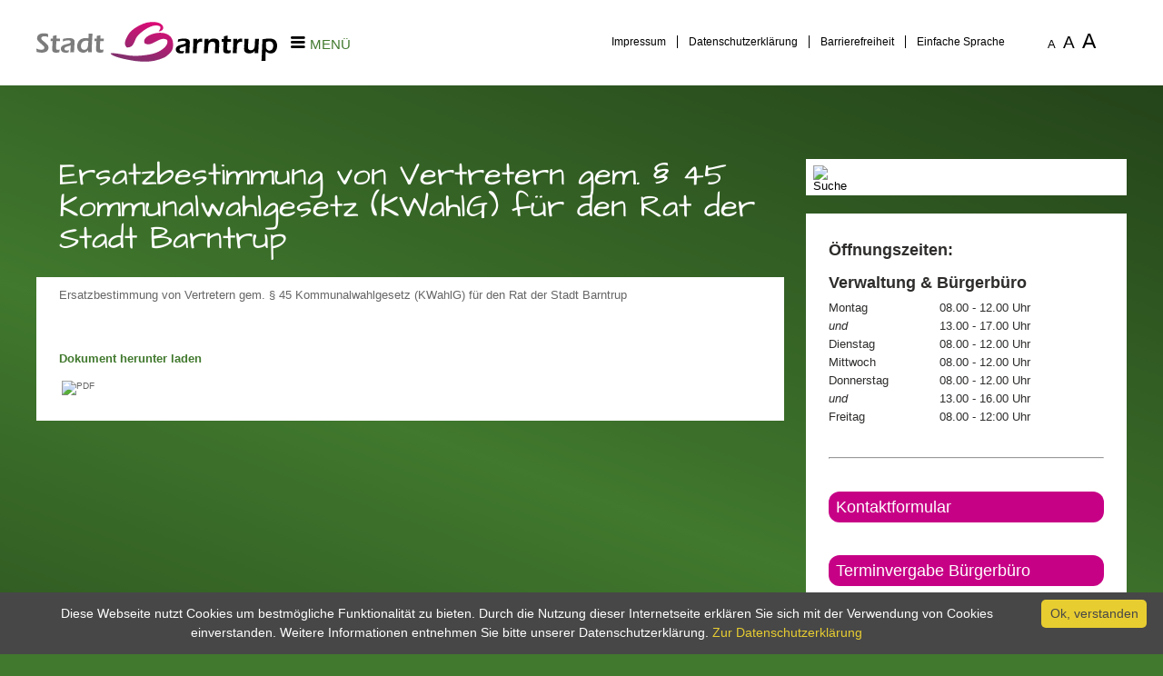

--- FILE ---
content_type: text/html;charset=UTF-8
request_url: https://www.barntrup.de/Dateien/Ersatzbestimmung-von-Vertretern-gem-45-Kommunalwahlgesetz-KWahlG-fuer-den-Rat-der-Stadt-Barntrup.html
body_size: 27235
content:


		

		
	


	

	


		
	
	
    

    


	

	


	


	

	
	


	


	




		




	

			
	
	
				<!DOCTYPE html PUBLIC "-//W3C//DTD XHTML 1.0 Transitional//EN" "http://www.w3.org/TR/xhtml1/DTD/xhtml1-transitional.dtd">
				<html xmlns="http://www.w3.org/1999/xhtml" lang="de" xml:lang="de">
			
			<head>
				
				
<meta http-equiv="Content-Type" content="text/html; charset=utf-8" />
<meta name="lang" content="de" />
<meta name="content-language" content="de" />
<meta name="robots" content="index,follow" />
<meta name="revisit-After" content="3 days" />
<meta name="google-site-verification" content="gLKQXDbe-dyeMrFVC-y-2nr8Lr6GglcqzQKlnMUjmdM" /><link rel="shortcut icon" href="/favicon.ico" type="image/x-icon" />
<!--
Generated with active-City 3.111.2
Host: plesk01.ncserve.de
-->
<meta name="google" content="notranslate" />
<title>
Ersatzbestimmung von Vertretern gem. § 45 Kommunalwahlgesetz (KWahlG) für den Rat der Stadt Barntrup
</title>


				
				
					
	<meta name="viewport" content="width=device-width, initial-scale=1">

				

				
				

	
	

	

	

	
		
		

				
				


				

					

 


	


	
	

	
	

	
	

	
	

	


	


	


	


	
	

	


	


	

	



		 
		
		
		

		
			
			
			

			
		

		
		
			
		
	
		

			
			
		

		

		

						<script type="text/javascript" id="cookieinfo"
							src="/city_info/include/lib/cookieinfo.min.js"
							nonce="VEV0OXUyazNCODluMnJvS2RYTnVwUT09"
							data-message	= 'Diese Webseite nutzt Cookies um bestmögliche Funktionalität zu bieten. Durch die Nutzung dieser Internetseite erklären Sie sich mit der Verwendung von Cookies einverstanden. Weitere Informationen entnehmen Sie bitte unserer Datenschutzerklärung.'
							data-close-text	= 'Ok, verstanden'
							data-divlinkbg	= '#e8cd31'
							data-divlink	= '#474747'

							data-position	= 'bottom'
							data-bg			= '#474747'
							data-fg			= '#ffffff'

							data-link		= '#e8cd31'
							data-linkmsg	= 'Zur Datenschutzerklärung'
							
						></script>
				

				
				
					
					
						

					
				
			
<script src="/city_info/include/lib/jquery/jquery-1.12/jquery-1.12.4.min.js" type="text/javascript" nonce="VEV0OXUyazNCODluMnJvS2RYTnVwUT09"></script>
<script src="/city_info/include/lib/jquery/jquery-1.12/jquery-migrate-1.4.1.js" nonce="VEV0OXUyazNCODluMnJvS2RYTnVwUT09"></script>

<script src="/city_info/include/lib/editor/toggle_template.js" type="text/javascript" nonce="VEV0OXUyazNCODluMnJvS2RYTnVwUT09"></script>

<link rel="stylesheet" href="/city_info/include/lib/jquery/themes/jquery-ui-1.11.4.custom.css" type="text/css" media="all" nonce="VEV0OXUyazNCODluMnJvS2RYTnVwUT09"/>

<script src="/city_info/include/lib/jquery/jquery-ui.latest.min.js" type="text/javascript" nonce="VEV0OXUyazNCODluMnJvS2RYTnVwUT09"></script>
<script src="/city_info/include/lib/jquery/localization/datepicker-de.js" type="text/javascript" nonce="VEV0OXUyazNCODluMnJvS2RYTnVwUT09"></script>

<script src="/city_info/include/lib/search/instantsearch.js.cfm?region_id=413" type="text/javascript" nonce="VEV0OXUyazNCODluMnJvS2RYTnVwUT09"></script>

				<script type="application/javascript" nonce="VEV0OXUyazNCODluMnJvS2RYTnVwUT09">
				$( function() {
					$( "#searchtext_0" ).instantsearch({
						delay: 400,
						minLength: 3,
						source: "/city_info/ajax/search/action.cfc?method=instant_search&region_id=413&modul_list=0&staticResults=first"
					});
				});
				</script>
			
			
			<style type="text/css" nonce="VEV0OXUyazNCODluMnJvS2RYTnVwUT09">
				#carousel {
					
					
						position:relative;
					
					
					list-style-type: none;
					top: 0; 
					left: 0;
					margin: 0;
					padding: 0;
				}

				#carousel li.obj {
					
					width: 20em;
					height: 15em;
					
				} 

				

				#in {
					 position:relative; 
					
					overflow: hidden;
					height: 30em;
					margin: 0px;
					padding: 0px;
					
				}


				#left_up {
					
						float:none;
					
				}

				

				.top_wrapper { }

				.top_obj { float:left; }

				.right_down { }

				.active_top { }

				

			</style>

			
		
				<script type="application/javascript" nonce="VEV0OXUyazNCODluMnJvS2RYTnVwUT09">
				$( function() {
					$( "#searchtext_1" ).instantsearch({
						delay: 400,
						minLength: 3,
						source: "/city_info/ajax/search/action.cfc?method=instant_search&region_id=413&modul_list=0&staticResults=first"
					});
				});
				</script>
			

				
				
					<link rel="stylesheet" href="/city_info/include/css/main_accesskey.css" />
				

				
				

				
				

				
					<link rel="stylesheet" href="/city_info/include/css/update.css" media="screen"/>
				

				
<link rel='stylesheet' href='/city_data/css/dwa/413/mobile_413.css'/>
<link rel='stylesheet' href='/city_data/css/dwa/413/mobile_413_754.css'/>
<link rel='stylesheet' href='/city_data/css/413.css'/>


				

				<link rel='stylesheet' href='/city_data/css/413/413_class.css'/>

				
				

				<style type="text/css" nonce="VEV0OXUyazNCODluMnJvS2RYTnVwUT09">
					body { font-size: 1em; }
				</style>

				
				
					
	<link rel="stylesheet" type="text/css" href="/city_data/css/dwa/413/fonts.css">
	<script type="text/javascript" src="/city_data/assets/413/modernizr.min.js"></script>
	<script>
        	window.Modernizr || document.write('<script type="text/javascript" src="/city_data/assets/413/modernizr-2.8.3.min.js"><\/script>')
	</script>
	<link rel="stylesheet" href="//code.jquery.com/ui/1.12.1/themes/smoothness/jquery-ui.css">
	<script src="//code.jquery.com/ui/1.12.1/jquery-ui.js"></script>

	<script src="/city_data/assets/413/jquery.menu-aim.js" type="text/javascript"></script>
	
	<script type="text/javascript" src="/city_data/assets/413/menu.js"></script>
	<script type="text/javascript" src="/city_data/assets/413/design.js"></script>
	<script type="text/javascript" src="/city_data/assets/413/scroll.js"></script>
	<script type="text/javascript" src="/city_data/assets/413/tablesaw.js"></script>
	<link type="text/css" rel="stylesheet" media="screen" href="/city_data/css/dwa/413/tablesaw.css">

				

				
				
					<link rel="stylesheet" href="/city_data/css/dwa/413/print.css" media="print" />
				

				
				
			
				

					
					
					
					

					
				
			</head>
			<body
				class="dokument design_id_10184  dokument_detail pagetype_detail frame_typ_12 region_id_413 waid_754"
				>
				<noscript>
					
						
					
				</noscript>
		

			
			
				
		
			
		
		
			<div id="quicknav" style="position:absolute">
				<a name="schnellnavi" class="quicknav"><span class="hidden">Schnellnavigation</span></a>
				
					
						<a title="Seitenkopf"
							rel="nofollow"
							href="#Seitenkopf"
							class="quicknav">
							<span class="hidden">
								Seitenkopf
							</span>
						</a>
					
				
					
						<a title="Navigation"
							rel="nofollow"
							href="#Navigation"
							class="quicknav">
							<span class="hidden">
								Navigation
							</span>
						</a>
					
				
					
						<a title="Inhaltsbereich"
							rel="nofollow"
							href="#Inhaltsbereich"
							class="quicknav">
							<span class="hidden">
								Inhaltsbereich
							</span>
						</a>
					
				
					
						<a title="Sitebar"
							rel="nofollow"
							href="#Sitebar"
							class="quicknav">
							<span class="hidden">
								Sitebar
							</span>
						</a>
					
				
					
						<a title="Seitenfuss"
							rel="nofollow"
							href="#Seitenfuss"
							class="quicknav">
							<span class="hidden">
								Seitenfuss
							</span>
						</a>
					
				
			</div>
		
		
		
			<div id="center" >
				
					<div class="global_frame_top">
						<div class="global_frame_bottom">
							<div class="global_frame_left">
								<div class="global_frame_right">
									<div class="global_frame_top_right">
										<div class="global_frame_left_bottom">
											<div class="global_frame_top_left">
												<div class="global_frame_right_bottom">
				

				<div id="inner_center">
					<div id="logo">
						<div class="bf_wrapper">
							<div class="hidden">
								<a name="Seitenkopf">Seitenkopf</a>
							</div>
							
<div class="context_div"
>
<div class="textblock_wrapper">
<div class="textblock1"
title=""
>
<div class="frame_top_right">
<div class="frame_left_bottom">
<div class="frame_left">
<div class="frame_right">
<div class="frame_top_left">
<div class="frame_right_bottom">
<div class="Beschreibungen textblock_text">
<div id="oben"><div class="tpl_div wrapper" id="oben_links"><h3 class="tpl_div_element" id="embed_logo"><a href="http://www.barntrup.de" title="Startseite">
<svg xmlns="http://www.w3.org/2000/svg" xml:space="preserve" width="265px" height="44px" style="shape-rendering:geometricPrecision; text-rendering:geometricPrecision; image-rendering:optimizeQuality; fill-rule:evenodd; clip-rule:evenodd" viewBox="0 0 26752 4410" xmlns:xlink="http://www.w3.org/1999/xlink">
<defs>
<style type="text/css">
<![CDATA[
.fil1 {fill:black;fill-rule:nonzero}
.fil3 {fill:#7C7C7C;fill-rule:nonzero}
.fil0 {fill:#7D326D;fill-rule:nonzero}
.fil2 {fill:url(#id0)}
]]>
</style>
<linearGradient id="id0" gradientUnits="userSpaceOnUse" x1="12478" y1="-474.408" x2="11106.7" y2="4643.43">
<stop offset="0" style="stop-color:#E20876"/>
<stop offset="1" style="stop-color:#7D326D"/>
</linearGradient>
</defs>
<g id="bg_svg_logo">
<g id="svg_logo">
<g>
<path class="fil0" d="M15075 4300c0,-20 0,-46 2,-77 2,-31 3,-64 4,-99 1,-35 2,-71 1,-107 0,-36 -2,-68 -6,-98 0,-11 4,-19 12,-23 8,-4 17,-6 28,-6 4,0 7,5 10,14 3,10 5,21 7,33 2,13 3,25 5,37 2,12 3,21 4,27 8,-15 21,-28 38,-40 17,-12 36,-21 58,-28 21,-7 43,-11 66,-12 22,-1 43,1 62,7 19,6 34,16 46,29 12,14 18,32 18,55 8,-15 22,-29 41,-44 20,-15 42,-27 67,-39 25,-11 51,-20 77,-26 27,-6 51,-9 73,-7 22,1 40,7 54,17 14,10 20,27 20,49l20 344c0,1 -4,2 -12,4 -8,2 -17,3 -27,3 -10,0 -19,0 -27,-1 -8,-1 -13,-4 -13,-9 -1,-27 -1,-56 1,-85 2,-30 2,-60 3,-91 0,-31 -1,-61 -3,-91 -2,-30 -8,-58 -17,-85 -14,1 -30,3 -48,6 -17,3 -35,9 -53,17 -18,8 -35,20 -51,35 -17,15 -31,35 -44,61 -13,25 -23,56 -31,93 -8,37 -12,81 -12,133 -3,8 -8,14 -17,16 -9,3 -19,3 -29,2 -10,-1 -18,-3 -25,-7 -7,-4 -10,-8 -8,-12 4,-26 8,-48 11,-68 3,-20 5,-38 6,-55 1,-17 1,-32 0,-47 -1,-15 -2,-30 -5,-45 -3,-16 -6,-32 -10,-49 -4,-18 -9,-38 -15,-60 -33,0 -61,5 -85,14 -23,9 -43,21 -58,37 -15,16 -28,34 -36,55 -9,21 -15,44 -19,68 -4,24 -6,49 -6,76 0,26 1,52 3,78 -8,3 -17,6 -26,10 -10,4 -19,6 -29,6 -5,0 -10,-1 -13,-3 -3,-2 -6,-6 -10,-12zm821 -420c5,61 8,125 12,193 4,68 6,137 9,207 -3,10 -8,17 -15,21 -8,5 -16,7 -25,7 -9,0 -17,-1 -25,-4 -8,-3 -12,-7 -14,-12l0 -413 58 0zm-86 -126c0,-11 3,-19 10,-24 6,-5 14,-8 23,-8 9,-1 18,0 27,3 9,3 15,5 19,9 4,16 4,28 -2,35 -6,7 -14,11 -23,12 -10,1 -20,-1 -30,-6 -10,-5 -18,-12 -23,-20zm138 263l-2 -64 138 0 0 -239c2,-6 6,-11 11,-16 5,-5 11,-9 17,-11 6,-2 12,-3 18,-1 6,2 12,6 16,14 5,20 8,41 10,61 2,20 3,41 4,61 0,21 1,41 1,62 0,20 1,41 3,60 9,-1 20,-2 33,-3 12,0 25,0 37,-1 13,0 25,-1 37,-1 12,0 23,-1 33,-2l-3 67 -135 -4c0,31 0,59 0,85 1,26 1,51 2,76 1,25 1,50 2,76 0,26 1,53 1,84 -20,9 -36,10 -46,3 -11,-7 -18,-19 -22,-36 -5,-17 -7,-37 -7,-61 0,-24 0,-49 1,-74 1,-25 1,-50 1,-74 0,-24 -2,-44 -7,-61l-144 0zm798 51c-9,-1 -17,-4 -23,-7 -6,-3 -10,-8 -10,-16 0,-6 2,-13 7,-19 5,-6 10,-13 16,-20 6,-7 11,-14 16,-21 5,-8 8,-16 9,-25 0,-6 1,-16 2,-30 1,-14 2,-29 3,-46 1,-17 2,-35 3,-54 1,-19 2,-37 3,-54 1,-17 2,-33 3,-46 1,-13 1,-24 1,-30 4,-4 8,-9 14,-14 6,-5 12,-9 18,-12 6,-3 12,-4 17,-3 5,1 10,5 13,14l-6 291c2,-1 9,-1 21,-1 12,0 26,0 44,0 17,0 36,-1 57,-2 21,-1 41,-3 61,-5 20,-2 38,-5 54,-9 16,-3 29,-8 38,-14l0 -292c1,-4 5,-7 11,-9 6,-2 12,-4 20,-5 7,-1 15,-1 22,-1 7,0 13,0 17,1 0,11 0,29 1,53 1,24 2,51 3,81 1,30 2,62 3,95 1,33 2,65 3,95 1,30 2,57 3,81 1,24 2,42 2,53 2,33 6,64 13,95 6,31 18,60 33,89 -13,4 -26,8 -40,12 -14,3 -31,5 -52,5 -17,-43 -29,-89 -35,-137 -6,-48 -10,-95 -11,-140 -26,0 -49,-1 -70,-1 -21,0 -41,0 -61,2 -20,1 -40,5 -61,9 -21,5 -44,11 -70,20 -4,36 -4,73 -2,112 3,39 8,78 16,118l-73 37 -33 -252zm542 124c-4,-40 -1,-79 11,-117 12,-38 30,-72 55,-101 24,-29 54,-52 88,-69 34,-17 72,-25 113,-24 7,0 16,1 28,3 12,2 24,5 37,9 13,4 26,10 38,16 13,6 24,14 33,23 10,9 17,19 22,30 5,11 6,24 4,37 -20,14 -44,24 -70,30 -26,5 -53,9 -81,11 -27,2 -54,4 -80,6 -26,2 -49,6 -68,14 -19,7 -34,19 -45,35 -11,16 -14,39 -10,69 7,27 20,47 37,60 17,13 37,21 59,23 22,3 46,2 72,-4 25,-5 50,-12 75,-20 24,-8 47,-17 68,-27 21,-9 39,-17 53,-23 6,0 12,2 16,7 4,5 7,10 7,17 -12,21 -31,40 -56,57 -25,17 -54,30 -85,41 -32,10 -64,17 -99,19 -34,2 -66,0 -97,-7 -30,-7 -56,-20 -79,-39 -23,-19 -38,-44 -46,-76zm261 -255c-9,0 -20,1 -33,3 -13,2 -25,5 -37,10 -12,5 -22,11 -31,19 -9,8 -13,18 -13,30l183 -30c-8,-12 -18,-20 -31,-25 -13,-5 -26,-7 -40,-7zm256 -47c0,-9 3,-16 10,-18 7,-3 14,-4 22,-4 13,0 23,5 31,16 8,11 14,23 18,37 4,14 7,28 9,41 2,14 3,23 4,29 18,-17 39,-32 61,-47 23,-14 48,-27 76,-37 28,-10 59,-18 93,-22 34,-5 73,-6 115,-3 13,-3 23,0 30,8 7,9 10,19 11,31 1,12 -1,23 -6,35 -5,11 -12,18 -21,20 -17,-13 -38,-21 -62,-25 -24,-4 -50,-4 -76,0 -26,4 -52,11 -78,22 -26,11 -48,24 -68,40 -20,16 -36,35 -47,56 -12,21 -16,44 -14,69 0,15 1,30 3,45 2,15 4,29 6,44 2,15 4,29 6,44 2,15 3,29 3,44 -13,1 -24,3 -32,5 -8,2 -15,4 -20,3 -5,0 -10,-3 -14,-7 -4,-5 -8,-14 -13,-29 0,-3 -2,-14 -4,-31 -2,-17 -4,-38 -7,-63 -3,-25 -6,-52 -9,-81 -3,-29 -7,-58 -10,-86 -3,-28 -6,-55 -9,-78 -3,-24 -5,-43 -6,-57zm581 310c22,-22 43,-42 64,-59 20,-18 40,-35 58,-52 18,-17 37,-34 54,-52 18,-18 35,-37 53,-59 -22,-1 -45,-1 -69,1 -24,2 -48,4 -71,7 -23,3 -45,5 -65,7 -21,2 -38,3 -53,3 -15,0 -25,-2 -32,-5 -7,-3 -8,-9 -3,-18 4,-8 11,-16 20,-22 9,-6 18,-10 26,-10 3,0 5,0 8,-1 3,0 8,-1 14,-2 7,-1 17,-2 29,-4 13,-2 30,-3 51,-6 21,-2 48,-5 81,-8 32,-3 72,-6 119,-10 19,3 32,8 39,15 6,8 8,17 4,29 -3,12 -11,25 -22,40 -11,15 -25,31 -41,48 -16,17 -34,34 -53,52 -19,18 -39,35 -58,53 -19,18 -38,34 -56,51 -18,17 -33,32 -47,46 22,1 41,2 58,2 17,0 33,0 47,-1 15,-1 29,-2 42,-3 14,-1 28,-2 43,-2 15,0 31,0 49,1 18,1 38,3 61,6 4,0 7,1 11,3 4,2 8,6 10,10 3,5 4,10 5,17 1,7 -1,15 -4,24 -21,-3 -45,-3 -71,-2 -27,1 -55,3 -83,4 -29,2 -57,4 -86,6 -29,2 -55,3 -79,3 -24,0 -45,-2 -62,-5 -17,-3 -30,-9 -37,-17 -7,-8 -7,-20 -1,-36 6,-15 21,-35 44,-58zm785 -10c0,-10 -1,-24 -3,-41 -2,-18 -3,-37 -5,-58 -1,-21 -2,-42 -1,-64 0,-22 2,-41 6,-59 3,-18 9,-32 17,-43 8,-11 19,-17 33,-17 17,5 29,11 35,19 6,8 9,18 8,29 -1,11 -4,24 -9,39 -5,15 -10,32 -16,51 -5,19 -10,40 -13,63 -3,23 -2,48 2,76 4,18 13,31 27,41 14,10 30,16 48,18 19,3 39,3 60,-1 21,-3 42,-9 63,-16 20,-8 39,-17 56,-28 17,-11 30,-23 39,-36 5,-25 8,-47 8,-68 0,-20 0,-40 -2,-59 -1,-19 -3,-39 -6,-59 -3,-20 -4,-42 -4,-66 19,-8 33,-7 44,4 11,10 19,27 25,48 6,22 9,48 11,78 2,30 3,61 3,93 0,32 0,63 0,93 0,30 1,56 4,77 -13,13 -27,14 -42,4 -15,-10 -26,-33 -34,-67 -8,7 -21,15 -41,25 -19,10 -41,19 -66,27 -25,8 -51,14 -78,17 -27,3 -53,2 -77,-4 -24,-6 -44,-18 -61,-36 -17,-18 -28,-44 -33,-80zm834 -241c3,-8 0,-12 -11,-14 -11,-1 -26,0 -44,3 -19,3 -40,9 -63,16 -23,7 -45,16 -66,26 -21,10 -39,21 -55,34 -16,12 -25,25 -28,37l-1 252 -61 0c-3,-7 -5,-18 -7,-33 -2,-15 -3,-33 -4,-53 -1,-20 -2,-43 -2,-67 0,-24 0,-48 0,-72 0,-24 1,-48 2,-72 1,-23 2,-45 3,-64 1,-19 3,-35 4,-48 1,-13 3,-22 4,-26 5,-4 11,-8 18,-11 7,-4 14,-5 21,-5 9,0 15,6 18,17 3,11 5,24 5,38 0,14 -1,28 -3,41 -2,13 -3,22 -3,27 51,-38 95,-66 132,-83 37,-17 68,-26 94,-27 25,-1 46,5 61,18 15,13 27,31 35,53 8,23 14,49 17,80 3,30 4,62 5,96 0,34 0,68 0,103 -1,35 0,68 1,100 -6,3 -10,5 -12,5 -2,1 -5,0 -7,0 -3,-1 -6,-2 -11,-3 -4,-1 -11,-2 -21,-2 -6,-24 -9,-52 -10,-83 -1,-31 -1,-63 0,-95 0,-33 0,-65 -1,-97 -1,-32 -5,-62 -11,-89zm479 262c-34,26 -68,48 -103,66 -34,18 -67,28 -99,31 -32,3 -61,-1 -90,-14 -28,-13 -54,-37 -76,-73 -7,-32 -6,-62 1,-91 8,-29 21,-55 39,-78 18,-24 40,-44 67,-62 26,-18 54,-31 84,-41 30,-10 60,-15 91,-16 31,-1 61,3 90,13 0,-7 0,-19 1,-34 1,-15 2,-32 3,-52 1,-19 2,-39 3,-61 1,-21 2,-41 3,-61 1,-19 2,-36 3,-51 1,-15 2,-26 2,-34 1,-12 2,-23 4,-33 2,-10 5,-19 9,-26 5,-7 10,-13 18,-17 8,-4 18,-6 31,-6 0,59 -2,117 -5,173 -3,56 -7,113 -9,170 -3,57 -4,115 -4,174 0,59 4,122 12,187 0,14 -3,24 -8,30 -5,6 -14,9 -26,9 -12,0 -21,-4 -27,-12 -6,-8 -10,-17 -13,-27 -2,-11 -3,-22 -3,-34 0,-12 0,-22 0,-30zm-303 -29c1,23 8,39 20,49 12,10 29,12 51,8 10,0 26,-3 48,-8 21,-6 44,-13 67,-22 23,-9 45,-19 65,-30 20,-11 34,-22 43,-34l0 -123c0,-7 -2,-13 -6,-18 -4,-4 -8,-8 -14,-10 -6,-2 -12,-4 -18,-4 -6,0 -12,-1 -16,-1 -13,-2 -29,-1 -46,3 -18,4 -36,10 -54,18 -18,8 -37,18 -54,30 -17,12 -33,26 -46,41 -13,15 -24,31 -31,48 -7,17 -10,35 -7,53zm1499 116c-42,3 -90,6 -143,9 -54,3 -108,5 -163,7 -55,1 -108,2 -159,2 -51,0 -94,-2 -131,-6 -36,-4 -62,-9 -78,-15 -16,-7 -17,-16 -3,-28l400 -446c-32,-2 -65,-3 -96,-2 -32,1 -63,2 -94,4 -31,2 -62,5 -93,7 -31,3 -62,5 -94,6 -5,0 -9,0 -11,-1 -3,-1 -5,-3 -6,-7 -1,-3 -2,-8 -3,-14 0,-6 -1,-14 -1,-24 34,-3 71,-7 111,-10 40,-3 80,-7 121,-9 41,-3 82,-5 123,-7 41,-2 79,-4 116,-5 8,0 17,1 25,4 8,2 12,9 12,20 -6,19 -19,41 -37,66 -18,25 -40,52 -64,80 -24,28 -50,58 -78,88 -28,30 -55,59 -81,87 -26,28 -51,54 -73,79 -22,24 -40,45 -54,63 32,6 70,10 115,10 44,0 91,-1 140,-4 49,-3 99,-7 150,-11 51,-4 99,-8 144,-11l7 68zm52 -108c0,-10 -1,-24 -3,-41 -2,-18 -3,-37 -5,-58 -1,-21 -2,-42 -1,-64 0,-22 2,-41 6,-59 3,-18 9,-32 17,-43 8,-11 19,-17 33,-17 17,5 29,11 35,19 6,8 9,18 8,29 -1,11 -4,24 -9,39 -5,15 -10,32 -16,51 -5,19 -10,40 -13,63 -3,23 -2,48 2,76 4,18 13,31 27,41 14,10 30,16 48,18 19,3 39,3 60,-1 21,-3 42,-9 62,-16 20,-8 39,-17 56,-28 17,-11 30,-23 39,-36 5,-25 8,-47 8,-68 0,-20 0,-40 -2,-59 -1,-19 -3,-39 -6,-59 -3,-20 -4,-42 -4,-66 19,-8 33,-7 44,4 11,10 19,27 25,48 6,22 10,48 11,78 2,30 3,61 3,93 0,32 0,63 0,93 0,30 1,56 4,77 -13,13 -27,14 -42,4 -15,-10 -26,-33 -34,-67 -8,7 -21,15 -41,25 -19,10 -41,19 -66,27 -25,8 -51,14 -78,17 -27,3 -53,2 -77,-4 -24,-6 -44,-18 -61,-36 -17,-18 -28,-44 -33,-80zm505 -223c0,-25 -1,-50 -3,-76 -2,-25 -4,-50 -6,-76 -2,-25 -4,-50 -6,-75 -2,-25 -3,-50 -3,-75 0,-11 3,-19 8,-23 5,-4 13,-7 23,-7 1,0 4,0 8,0 4,0 7,0 8,1 6,26 11,54 14,82 3,29 5,59 7,91 2,32 4,65 6,100 2,35 5,71 10,109 9,-4 22,-13 38,-24 17,-11 35,-25 56,-40 20,-15 42,-30 64,-46 22,-16 43,-31 63,-44 20,-13 38,-24 53,-33 16,-9 27,-13 34,-13 5,0 10,1 13,4 3,2 6,7 10,13 -20,26 -43,49 -69,70 -26,21 -53,41 -80,60 -28,19 -55,38 -82,57 -27,18 -52,38 -75,59 41,11 80,23 117,35 37,12 73,23 108,33 35,10 69,19 103,26 34,7 68,12 102,14 0,7 0,14 -1,19 -1,5 -2,10 -5,14 -2,4 -6,7 -11,9 -5,2 -13,4 -22,4l-7 0c-22,-6 -50,-13 -82,-20 -33,-7 -68,-15 -105,-22 -37,-8 -75,-16 -113,-24 -38,-8 -72,-17 -104,-25 0,6 1,16 2,28 1,12 2,26 3,40 1,14 0,29 -1,43 -1,14 -5,26 -10,37 -5,10 -13,18 -24,22 -10,4 -24,4 -41,-1l1 -346z"/>
<path class="fil0" d="M22794 4192c0,-10 -1,-24 -3,-41 -2,-18 -3,-37 -5,-58 -1,-21 -2,-42 -1,-64 0,-22 2,-41 6,-59 3,-18 9,-32 17,-43 8,-11 19,-17 33,-17 17,5 29,11 35,19 6,8 9,18 8,29 -1,11 -4,24 -9,39 -5,15 -10,32 -16,51 -5,19 -10,40 -13,63 -3,23 -2,48 2,76 4,18 13,31 27,41 14,10 30,16 48,18 19,3 39,3 60,-1 21,-3 42,-9 63,-16 20,-8 39,-17 56,-28 17,-11 30,-23 39,-36 5,-25 8,-47 8,-68 0,-20 0,-40 -2,-59 -2,-19 -3,-39 -6,-59 -3,-20 -4,-42 -4,-66 19,-8 33,-7 44,4 11,10 19,27 25,48 6,22 9,48 11,78 2,30 3,61 3,93 0,32 0,63 0,93 0,30 1,56 4,77 -13,13 -27,14 -42,4 -15,-10 -26,-33 -34,-67 -8,7 -21,15 -41,25 -19,10 -41,19 -66,27 -25,8 -51,14 -78,17 -27,3 -53,2 -77,-4 -24,-6 -44,-18 -61,-36 -17,-18 -28,-44 -33,-80zm834 -241c3,-8 0,-12 -11,-14 -11,-1 -26,0 -44,3 -19,3 -40,9 -63,16 -23,7 -45,16 -66,26 -21,10 -39,21 -55,34 -16,12 -25,25 -28,37l-1 252 -61 0c-3,-7 -5,-18 -7,-33 -2,-15 -3,-33 -4,-53 -1,-20 -2,-43 -2,-67 0,-24 0,-48 0,-72 0,-24 1,-48 2,-72 1,-23 2,-45 3,-64 1,-19 3,-35 4,-48 1,-13 3,-22 4,-26 5,-4 11,-8 18,-11 7,-4 14,-5 21,-5 9,0 15,6 18,17 3,11 5,24 5,38 0,14 -1,28 -3,41 -2,13 -3,22 -3,27 51,-38 95,-66 132,-83 37,-17 68,-26 94,-27 25,-1 46,5 61,18 15,13 27,31 35,53 8,23 14,49 17,80 3,30 4,62 5,96 0,34 0,68 0,103 0,35 0,68 2,100 -6,3 -10,5 -12,5 -2,1 -5,0 -7,0 -3,-1 -6,-2 -11,-3 -4,-1 -11,-2 -21,-2 -6,-24 -9,-52 -10,-83 -1,-31 -1,-63 0,-95 0,-33 0,-65 -1,-97 -1,-32 -5,-62 -11,-89zm148 211c-4,0 -8,-2 -12,-6 -4,-4 -8,-8 -11,-14 -3,-6 -6,-12 -8,-19 -2,-7 -3,-13 -3,-19l141 -50c-8,-71 -14,-132 -16,-185 -2,-53 -2,-98 0,-135 3,-38 7,-68 15,-93 7,-24 17,-43 29,-57 12,-14 26,-24 42,-29 16,-5 34,-8 54,-8 18,0 40,5 65,16 25,10 49,24 72,40 23,16 42,34 58,54 16,20 24,40 24,59 0,2 0,4 0,7 0,3 -1,6 -1,9 0,3 -1,6 -2,9 0,3 -1,5 -1,6 -11,-14 -24,-30 -39,-46 -15,-17 -32,-32 -50,-46 -18,-14 -38,-25 -58,-34 -20,-9 -41,-14 -61,-14 -21,0 -37,7 -47,22 -11,15 -19,32 -23,53 -5,21 -7,42 -8,64 -1,22 -1,40 -1,55 0,41 1,81 4,120 3,39 10,78 22,118 27,0 53,-2 80,-5 26,-3 53,-7 80,-10 27,-4 54,-7 82,-11 28,-4 56,-5 84,-6 2,0 3,2 3,6 1,4 1,8 1,14 0,6 0,12 0,19 0,7 1,14 2,20l-317 39 17 205 -75 -3c0,-33 -2,-65 -5,-96 -3,-31 -7,-63 -13,-95l-121 47zm530 -144l-2 -64 138 0 0 -239c2,-6 6,-11 11,-16 5,-5 11,-9 17,-11 6,-2 12,-3 18,-1 6,2 12,6 16,14 5,20 8,41 10,61 2,20 3,41 4,61 0,21 1,41 1,62 0,20 1,41 3,60 9,-1 20,-2 33,-3 12,0 25,0 37,-1 13,0 25,-1 37,-1 12,0 23,-1 33,-2l-3 67 -135 -4c-1,31 -1,59 0,85 0,26 1,51 2,76 1,25 1,50 2,76 0,26 1,53 1,84 -20,9 -36,10 -46,3 -11,-7 -18,-19 -22,-36 -5,-17 -7,-37 -7,-61 0,-24 0,-49 1,-74 1,-25 1,-50 1,-74 0,-24 -2,-44 -7,-61l-144 0z"/>
</g>
<path class="fil1" d="M15706 2227c14,-75 23,-126 27,-157 4,-30 10,-76 20,-136 141,-33 265,-56 372,-70 107,-13 212,-20 312,-20 114,0 218,13 313,40 95,26 169,68 223,126 53,58 80,141 80,250 0,59 -8,209 -25,450 -17,241 -26,491 -30,748 -79,-2 -151,-3 -217,-3 -63,0 -137,1 -222,3 14,-125 24,-270 33,-434l20 -386c-39,26 -69,44 -90,54 -21,10 -44,20 -70,29 -26,8 -71,22 -137,40 -65,18 -117,34 -157,47 -39,14 -75,29 -106,46 -31,17 -58,36 -80,57 -22,21 -38,43 -47,67 -10,23 -15,48 -15,75 0,43 13,81 38,112 25,32 57,53 95,66 38,12 83,19 135,19 33,0 68,-3 105,-8 37,-5 86,-18 148,-39 -22,59 -47,147 -76,263 -74,13 -132,20 -175,23 -43,3 -84,5 -121,5 -130,0 -237,-17 -321,-53 -84,-35 -145,-90 -185,-167 -40,-76 -60,-153 -60,-231 0,-44 8,-88 23,-132 15,-43 38,-84 68,-120 30,-36 69,-71 116,-105 48,-33 116,-66 206,-97 90,-32 208,-63 357,-95 39,-8 80,-19 122,-30 42,-12 76,-24 102,-35 25,-12 48,-26 66,-44 19,-18 32,-37 41,-57 9,-20 13,-40 13,-60 0,-40 -13,-75 -39,-102 -26,-28 -61,-48 -103,-58 -42,-11 -88,-16 -139,-16 -188,0 -396,45 -623,135zm1678 1231l45 -736 12 -428c2,-88 3,-176 3,-265 0,-15 -1,-65 -3,-147 96,2 167,3 212,3 53,0 123,-1 210,-3l-8 219c39,-56 73,-97 101,-124 28,-28 59,-51 94,-71 35,-20 73,-34 115,-45 43,-10 86,-15 131,-15 41,0 84,5 127,15 0,96 5,218 14,366 -61,-16 -116,-24 -166,-24 -60,0 -113,9 -159,27 -46,18 -87,45 -124,83 -37,37 -67,81 -91,135 -20,43 -34,99 -43,169 -8,54 -15,146 -21,276 -5,130 -8,258 -8,384 0,49 1,110 4,183 -78,-2 -150,-3 -215,-3 -64,0 -141,1 -230,3zm1223 0c24,-234 43,-498 59,-790 16,-293 25,-554 27,-786 95,2 171,3 228,3 67,0 139,-1 214,-3l-17 263c32,-45 60,-81 85,-108 24,-26 55,-53 93,-79 38,-26 78,-47 121,-62 43,-16 91,-28 144,-38 53,-9 109,-14 167,-14 92,0 180,12 265,35 84,23 152,60 204,111 52,51 86,106 103,166 16,60 25,123 25,190 0,28 -2,72 -5,133l-32 678c-4,94 -7,194 -8,301 -81,-2 -151,-3 -209,-3 -79,0 -158,1 -238,3 8,-90 19,-247 31,-470 13,-224 19,-372 19,-444 0,-81 -13,-147 -39,-197 -26,-50 -66,-87 -120,-113 -54,-26 -113,-39 -176,-39 -62,0 -120,12 -174,35 -53,24 -100,59 -140,104 -41,47 -73,104 -96,172 -24,72 -41,191 -53,358 -10,148 -19,345 -25,594 -79,-2 -151,-3 -215,-3 -65,0 -144,1 -237,3zm3010 -324c-12,57 -32,162 -59,316 -87,20 -155,32 -205,37 -50,5 -96,8 -140,8 -76,0 -144,-7 -205,-22 -60,-14 -110,-40 -150,-77 -39,-36 -66,-79 -79,-129 -14,-49 -21,-100 -21,-153 0,-13 1,-31 2,-54 1,-23 5,-96 12,-220l36 -645 -223 0c5,-62 10,-161 14,-299l234 0c6,-60 12,-162 19,-305l183 -35c39,-7 112,-24 222,-51 -7,140 -12,270 -13,392l394 0c-7,139 -11,239 -11,299l-395 0c-22,421 -33,664 -33,730 0,64 7,114 21,149 14,35 37,61 67,76 31,15 64,23 99,23 25,0 53,-2 81,-6 29,-4 78,-15 150,-34zm211 324l45 -736 12 -428c2,-88 3,-176 3,-265 0,-15 -1,-65 -3,-147 96,2 167,3 212,3 53,0 123,-1 210,-3l-8 219c39,-56 73,-97 101,-124 28,-28 59,-51 94,-71 35,-20 73,-34 115,-45 43,-10 86,-15 131,-15 41,0 84,5 127,15 0,96 5,218 14,366 -61,-16 -116,-24 -166,-24 -60,0 -113,9 -159,27 -46,18 -87,45 -124,83 -37,37 -67,81 -91,135 -20,43 -34,99 -43,169 -8,54 -15,146 -21,276 -5,130 -8,258 -8,384 0,49 1,110 4,183 -78,-2 -150,-3 -215,-3 -64,0 -141,1 -230,3zm2833 0c-90,-2 -160,-3 -209,-3 -61,0 -130,1 -208,3l3 -257c-29,43 -54,78 -76,104 -22,26 -50,52 -85,78 -35,25 -74,46 -115,60 -41,15 -88,28 -142,37 -53,10 -110,15 -170,15 -115,0 -216,-17 -302,-50 -86,-34 -153,-85 -204,-153 -50,-68 -75,-166 -75,-293l0 -33 25 -400 23 -527c1,-42 2,-95 2,-158 98,2 175,3 231,3 59,0 130,-1 214,-3l-51 707c-3,55 -5,101 -7,139 -2,38 -2,65 -2,81 0,75 11,137 33,185 22,49 61,87 116,113 56,26 114,39 177,39 60,0 117,-11 170,-34 49,-21 90,-50 125,-87 34,-37 64,-87 87,-150 18,-46 31,-108 41,-189 7,-57 14,-155 20,-293 8,-167 14,-338 17,-510 102,2 180,3 234,3 61,0 130,-1 206,-3 -12,148 -25,333 -39,554 -14,222 -23,404 -28,549 -5,144 -10,302 -13,473zm352 873c26,-288 44,-823 64,-1282 21,-459 31,-832 31,-1118 196,-35 348,-58 456,-70 107,-11 214,-17 321,-17 140,0 268,16 384,50 116,33 210,88 279,166 70,78 121,168 155,270 33,102 50,209 50,321 0,113 -16,221 -48,326 -32,104 -81,198 -147,281 -66,84 -143,144 -230,181 -87,38 -183,57 -286,57 -61,0 -121,-7 -181,-22 -59,-14 -111,-33 -156,-57 -45,-24 -82,-48 -111,-72 -29,-24 -66,-60 -110,-109 -10,310 -21,786 -21,1096 -95,-1 -169,-2 -220,-2l-230 2zm523 -2115c-7,56 -13,104 -15,144l-10 172c-4,74 -6,129 -6,164 0,63 6,124 20,181 13,58 39,111 77,160 39,49 85,85 138,111 53,25 108,38 165,38 79,0 150,-22 215,-67 65,-45 115,-111 150,-198 35,-87 53,-179 53,-277 0,-108 -20,-201 -58,-275 -39,-75 -90,-130 -156,-163 -66,-34 -139,-51 -222,-51 -107,0 -224,21 -350,62z"/>
<path class="fil2" d="M12561 3617c-713,116 -1224,185 -2075,130 -441,-29 -2020,-385 -2241,-248 214,432 2331,793 2848,850 1178,130 2061,78 3142,-405 219,-130 330,-224 507,-394 326,-312 423,-494 451,-937 147,-2335 -3728,-1298 -3159,-248 780,543 1714,-920 2491,-362 224,549 -479,1046 -905,1275 -330,177 -692,279 -1058,338zm-2350 -2205c-385,667 -513,1052 -170,1414 810,91 829,-786 1145,-1196 399,-516 1542,-1364 2272,-1235 615,109 212,467 138,673 956,-116 572,-1377 -1296,-996 -559,114 -1704,673 -2089,1340z"/>
<path class="fil3" d="M32 3334c-8,-154 -19,-280 -32,-377 199,90 379,135 541,135 65,0 126,-10 182,-30 57,-20 98,-48 125,-84 27,-36 40,-76 40,-121 0,-34 -6,-65 -19,-93 -20,-37 -52,-76 -98,-117 -58,-56 -161,-147 -309,-276 -71,-62 -120,-106 -147,-132 -61,-58 -107,-110 -140,-156 -33,-46 -56,-92 -70,-138 -14,-46 -21,-94 -21,-146 0,-95 26,-185 80,-268 53,-84 133,-149 239,-196 106,-47 239,-71 400,-71 145,0 308,18 489,53 5,105 16,226 31,362 -158,-61 -304,-91 -438,-91 -99,0 -181,22 -244,67 -63,45 -95,98 -95,157 0,17 2,33 7,51 4,18 11,35 20,51 9,17 25,38 47,65 23,27 56,58 100,94 44,36 81,65 112,87l187 170c47,39 90,78 128,116 37,37 70,73 97,108 26,34 48,67 63,99 15,32 26,64 34,97 8,33 11,68 11,104 0,85 -20,166 -59,241 -39,76 -97,138 -170,186 -74,49 -155,82 -243,101 -88,19 -182,28 -280,28 -65,0 -140,-6 -226,-17 -86,-11 -200,-33 -340,-64zm2571 -274c-12,56 -31,159 -58,310 -85,19 -152,32 -201,36 -49,5 -94,8 -137,8 -75,0 -142,-7 -201,-21 -59,-14 -108,-39 -147,-75 -38,-36 -64,-78 -78,-126 -14,-48 -21,-98 -21,-150 0,-13 1,-31 2,-53 1,-22 5,-94 12,-216l35 -633 -219 0c5,-61 10,-158 14,-293l230 0c6,-59 12,-159 18,-300l179 -35c38,-7 110,-24 217,-50 -7,137 -11,265 -12,385l387 0c-7,136 -10,235 -10,293l-388 0c-21,413 -32,651 -32,716 0,63 7,112 21,146 14,35 36,60 66,75 31,15 63,23 98,23 25,0 52,-2 79,-6 28,-4 77,-15 147,-34zm325 -889c14,-73 23,-124 26,-154 4,-30 10,-74 19,-134 138,-33 260,-55 365,-68 105,-13 208,-20 306,-20 112,0 214,13 307,39 93,26 166,67 219,124 52,57 79,139 79,245 0,58 -8,205 -24,442 -17,237 -26,482 -29,734 -77,-2 -148,-3 -213,-3 -62,0 -134,1 -217,3 14,-122 24,-265 32,-426l20 -379c-38,25 -68,43 -88,53 -20,10 -43,19 -69,28 -25,8 -70,22 -134,39 -64,18 -115,33 -154,46 -38,13 -73,28 -104,45 -31,17 -57,35 -78,56 -21,21 -37,43 -46,65 -10,23 -15,47 -15,74 0,43 12,79 37,110 25,31 56,52 93,65 37,12 81,18 132,18 33,0 67,-3 103,-8 36,-5 85,-18 145,-38 -21,58 -46,144 -75,258 -72,12 -129,20 -172,23 -43,3 -82,5 -119,5 -128,0 -233,-17 -315,-52 -82,-34 -143,-89 -182,-164 -39,-75 -59,-151 -59,-226 0,-44 8,-87 23,-129 15,-43 37,-82 67,-117 30,-35 67,-70 114,-103 47,-33 114,-65 202,-95 88,-31 204,-62 350,-93 38,-8 78,-18 120,-30 42,-12 75,-23 100,-34 25,-11 47,-26 65,-44 18,-18 32,-36 40,-56 9,-19 13,-39 13,-59 0,-39 -13,-73 -38,-100 -26,-28 -60,-47 -101,-57 -41,-11 -86,-16 -136,-16 -185,0 -388,44 -611,132zm3220 1207c-84,-2 -149,-3 -196,-3 -50,0 -120,1 -210,3l14 -265c-45,58 -83,102 -115,134 -32,31 -72,60 -118,87 -47,27 -98,47 -153,60 -54,13 -112,20 -170,20 -97,0 -188,-18 -274,-53 -85,-35 -158,-85 -217,-149 -60,-64 -104,-141 -132,-229 -29,-89 -43,-182 -43,-278 0,-133 25,-262 76,-389 51,-126 120,-228 209,-306 88,-78 188,-133 299,-166 112,-33 231,-49 359,-49 92,0 197,9 313,26 8,-132 11,-270 11,-415l0 -103c95,2 168,3 219,3 66,0 140,-1 222,-3 -22,257 -43,608 -63,1052 -20,443 -30,785 -30,1024zm-375 -1268c-76,-20 -149,-31 -219,-31 -80,0 -157,11 -229,33 -73,22 -138,61 -194,114 -56,54 -100,122 -130,207 -31,84 -46,166 -46,243 0,78 14,149 42,214 28,65 71,116 130,154 59,37 125,56 199,56 56,0 106,-10 152,-30 45,-20 87,-50 125,-91 37,-41 69,-94 95,-159 26,-65 44,-151 56,-258 7,-79 14,-230 20,-453zm1700 950c-12,56 -31,159 -58,310 -85,19 -152,32 -201,36 -49,5 -94,8 -137,8 -75,0 -142,-7 -201,-21 -59,-14 -108,-39 -147,-75 -38,-36 -64,-78 -78,-126 -14,-48 -21,-98 -21,-150 0,-13 0,-31 2,-53 1,-22 5,-94 12,-216l35 -633 -219 0c5,-61 10,-158 13,-293l230 0c6,-59 12,-159 18,-300l179 -35c38,-7 110,-24 217,-50 -7,137 -11,265 -12,385l387 0c-7,136 -10,235 -10,293l-388 0c-21,413 -32,651 -32,716 0,63 7,112 21,146 13,35 36,60 66,75 31,15 63,23 98,23 25,0 52,-2 79,-6 28,-4 77,-15 147,-34z"/>
</g>
</g>
</svg>
</a></h3><div class="tpl_div_element" id="button_path"><div><a id="menu_button"><span>Menü</span></a></div><div id="pathinfo"><div id="path">
<div class="menucontainer sitemap" >
<ul class="mainnavicont level_1 parent_item_id_0 no_description">
<li class="item_1 item_871041 level_1 item_float_left has_children">
<a
class = "item_871041 nolink zweig_1"
href = "#"
title = "Rat und Verwaltung">
<span class="item_text">
Rat und Verwaltung
</span>
</a>
<span class="toggle_menu toggle_menu_lvl_1" data-menu_item="871041"></span>
<ul class="mainnavicont level_2 parent_item_id_871041 no_description">
<li class="item_2 item_871031 level_2 item_float_left has_children">
<a
class = "item_871031 nolink zweig_2"
href = "#"
title = "Rathaus">
<span class="item_text">
Rathaus
</span>
</a>
<span class="toggle_menu toggle_menu_lvl_2" data-menu_item="871031"></span>
<ul class="mainnavicont level_3 parent_item_id_871031 no_description">
<li class="item_3 item_871006 level_3 item_float_left has_no_children">
<a
class = "item_871006 zweig_3"
target = "_self"
href = "/Rat-und-Verwaltung/Buergermeister.htm?"
title = "Bürgermeister">
<span class="item_text">
Bürgermeister
</span>
</a>
</li>
<li class="item_4 item_871022 level_3 item_float_left has_no_children">
<a
class = "item_871022 zweig_3"
target = "_self"
href = "/Rat-und-Verwaltung/-Rathaus/Fachbereiche.htm?"
title = "Fachbereiche">
<span class="item_text">
Fachbereiche
</span>
</a>
</li>
<li class="item_5 item_871023 level_3 item_float_left has_no_children">
<a
class = "item_871023 zweig_3"
target = "_self"
href = "/Rat-und-Verwaltung/-Rathaus/Ansprechpartner.htm?"
title = "Ansprechpartner">
<span class="item_text">
Ansprechpartner
</span>
</a>
</li>
<li class="item_6 item_873841 level_3 item_float_left has_no_children">
<a
class = "item_873841 zweig_3"
target = "_self"
href = "/Rat-und-Verwaltung/-Rathaus/Organigramm.htm?"
title = "Organigramm">
<span class="item_text">
Organigramm
</span>
</a>
</li>
<li class="item_7 item_871026 level_3 item_float_left has_no_children">
<a
class = "item_871026 zweig_3"
target = "_self"
href = "/Rat-und-Verwaltung/-Rathaus/Ortsrecht.htm?"
title = "Ortsrecht">
<span class="item_text">
Ortsrecht
</span>
</a>
</li>
<li class="item_8 item_871029 level_3 item_float_left has_no_children">
<a
class = "item_871029 zweig_3"
target = "_self"
href = "/Rat-und-Verwaltung/-Rathaus/Standesamt.htm?"
title = "Standesamt">
<span class="item_text">
Standesamt
</span>
</a>
</li>
</ul>
</li>
<li class="item_9 item_871025 level_2 item_float_left has_no_children">
<a
class = "item_871025 zweig_2"
target = "_self"
href = "/Rat-und-Verwaltung/-Rathaus/Dienstleistungen.htm?"
title = "Dienstleistungen">
<span class="item_text">
Dienstleistungen
</span>
</a>
</li>
<li class="item_10 item_871021 level_2 item_float_left has_no_children">
<a
class = "item_871021 zweig_2"
target = "_self"
href = "/Rat-und-Verwaltung/Stellenangebote.htm?"
title = "Stellenangebote">
<span class="item_text">
Stellenangebote
</span>
</a>
</li>
<li class="item_11 item_871018 level_2 item_float_left has_no_children">
<a
class = "item_871018 zweig_2"
target = "_self"
href = "/Rat-und-Verwaltung/Bekanntmachungen.htm?"
title = "Bekanntmachungen">
<span class="item_text">
Bekanntmachungen
</span>
</a>
</li>
<li class="item_12 item_871019 level_2 item_float_left has_no_children">
<a
class = "item_871019 zweig_2"
target = "_self"
href = "/Rat-und-Verwaltung/Ausschreibungen.htm?"
title = "Ausschreibungen">
<span class="item_text">
Ausschreibungen
</span>
</a>
</li>
<li class="item_13 item_871011 level_2 item_float_left has_children">
<a
class = "item_871011 nolink zweig_2"
href = "#"
title = "Politik">
<span class="item_text">
Politik
</span>
</a>
<span class="toggle_menu toggle_menu_lvl_2" data-menu_item="871011"></span>
<ul class="mainnavicont level_3 parent_item_id_871011 no_description">
<li class="item_14 item_872235 level_3 item_float_left has_no_children">
<a
class = "item_872235 zweig_3"
target = "_self"
href = "/Rat-und-Verwaltung/Politik/Buergermeister.htm?"
title = "Bürgermeister">
<span class="item_text">
Bürgermeister
</span>
</a>
</li>
<li class="item_15 item_871007 level_3 item_float_left has_no_children">
<a
class = "item_871007 zweig_3"
target = "_self"
href = "/Rat-und-Verwaltung/Politik/Rat.htm?"
title = "Rat">
<span class="item_text">
Rat
</span>
</a>
</li>
<li class="item_16 item_871008 level_3 item_float_left has_no_children">
<a
class = "item_871008 zweig_3"
target = "_self"
href = "/Rat-und-Verwaltung/Politik/Ausschuesse.htm?"
title = "Ausschüsse">
<span class="item_text">
Ausschüsse
</span>
</a>
</li>
<li class="item_17 item_871009 level_3 item_float_left has_no_children">
<a
class = "item_871009 extlink zweig_3"
target = "_self"
href = "https://barntrup.ratsinfomanagement.net/"
title = "Sitzungsdienst [Externer Link]">
<span class="item_text">
Sitzungsdienst
</span>
</a>
</li>
<li class="item_18 item_871040 level_3 item_float_left has_children">
<a
class = "item_871040 nolink zweig_3"
href = "#"
title = "Wahlen">
<span class="item_text">
Wahlen
</span>
</a>
<span class="toggle_menu toggle_menu_lvl_3" data-menu_item="871040"></span>
<ul class="mainnavicont level_4 parent_item_id_871040 no_description">
<li class="item_19 item_871764 level_4 item_float_left has_no_children">
<a
class = "item_871764 zweig_4"
target = "_self"
href = "/Rat-und-Verwaltung/Wahlen/Wahlen-aktuell.htm?"
title = "Wahlen aktuell">
<span class="item_text">
Wahlen aktuell
</span>
</a>
</li>
<li class="item_20 item_871033 level_4 item_float_left has_no_children">
<a
class = "item_871033 zweig_4"
target = "_self"
href = "/Rat-und-Verwaltung/Wahlen/Europawahl.htm?"
title = "Europawahl">
<span class="item_text">
Europawahl
</span>
</a>
</li>
<li class="item_21 item_871034 level_4 item_float_left has_no_children">
<a
class = "item_871034 zweig_4"
target = "_self"
href = "/Rat-und-Verwaltung/Wahlen/Bundestagswahl.htm?"
title = "Bundestagswahl">
<span class="item_text">
Bundestagswahl
</span>
</a>
</li>
<li class="item_22 item_871035 level_4 item_float_left has_no_children">
<a
class = "item_871035 zweig_4"
target = "_self"
href = "/Rat-und-Verwaltung/Wahlen/Landtagswahl.htm?"
title = "Landtagswahl">
<span class="item_text">
Landtagswahl
</span>
</a>
</li>
<li class="item_23 item_871036 level_4 item_float_left has_no_children">
<a
class = "item_871036 zweig_4"
target = "_self"
href = "/Rat-und-Verwaltung/Wahlen/Kommunalwahl.htm?"
title = "Kommunalwahl">
<span class="item_text">
Kommunalwahl
</span>
</a>
</li>
<li class="item_24 item_871037 level_4 item_float_left has_no_children">
<a
class = "item_871037 zweig_4"
target = "_self"
href = "/Rat-und-Verwaltung/Wahlen/Buergerbegehren/-Volksbegehren.htm?"
title = "Bürgerbegehren/ Volksbegehren">
<span class="item_text">
Bürgerbegehren/ Volksbegehren
</span>
</a>
</li>
<li class="item_25 item_871038 level_4 item_float_left has_no_children">
<a
class = "item_871038 zweig_4"
target = "_self"
href = "/Rat-und-Verwaltung/Wahlen/Wahlhelfer-gesucht.htm?"
title = "Wahlhelfer gesucht">
<span class="item_text">
Wahlhelfer gesucht
</span>
</a>
</li>
<li class="item_26 item_873879 level_4 item_float_left has_no_children">
<a
class = "item_873879 extlink zweig_4"
target = "_self"
href = "https://onlinedienste-owl.de/Barntrup/Wahlschein"
title = "Briefwahlantrag [Externer Link]">
<span class="item_text">
Briefwahlantrag
</span>
</a>
</li>
<li class="item_27 item_871039 level_4 item_float_left has_no_children">
<a
class = "item_871039 zweig_4"
target = "_self"
href = "/Rat-und-Verwaltung/Wahlen/Wahlergebnisse.htm?"
title = "Wahlergebnisse">
<span class="item_text">
Wahlergebnisse
</span>
</a>
</li>
<li class="item_28 item_874072 level_4 item_float_left has_no_children">
<a
class = "item_874072 extlink zweig_4"
target = "_self"
href = "https://www.votemanager.de/parteienkomponente/Login"
title = "Parteienkomponente [Externer Link]">
<span class="item_text">
Parteienkomponente
</span>
</a>
</li>
</ul>
</li>
</ul>
</li>
<li class="item_29 item_871016 level_2 item_float_left has_children">
<a
class = "item_871016 nolink zweig_2"
href = "#"
title = "Allgemeines">
<span class="item_text">
Allgemeines
</span>
</a>
<span class="toggle_menu toggle_menu_lvl_2" data-menu_item="871016"></span>
<ul class="mainnavicont level_3 parent_item_id_871016 no_description">
<li class="item_30 item_871013 level_3 item_float_left has_no_children">
<a
class = "item_871013 zweig_3"
target = "_self"
href = "/Rat-und-Verwaltung/Allgemeines/Anfahrt.htm?"
title = "Anfahrt">
<span class="item_text">
Anfahrt
</span>
</a>
</li>
<li class="item_31 item_871014 level_3 item_float_left has_no_children">
<a
class = "item_871014 zweig_3"
target = "_self"
href = "/Rat-und-Verwaltung/Allgemeines/Geschichte.htm?"
title = "Geschichte">
<span class="item_text">
Geschichte
</span>
</a>
</li>
</ul>
</li>
<li class="item_32 item_871017 level_2 item_float_left has_no_children">
<a
class = "item_871017 zweig_2"
target = "_self"
href = "/Rat-und-Verwaltung/Projektunterlagen.htm?"
title = "Projektunterlagen">
<span class="item_text">
Projektunterlagen
</span>
</a>
</li>
<li class="item_33 item_871020 level_2 item_float_left has_no_children">
<a
class = "item_871020 zweig_2"
target = "_self"
href = "/Rat-und-Verwaltung/Finanzwirtschaft.htm?"
title = "Finanzwirtschaft">
<span class="item_text">
Finanzwirtschaft
</span>
</a>
</li>
</ul>
</li>
<li class="item_34 item_871045 level_1 item_float_left has_children">
<a
class = "item_871045 nolink zweig_1"
href = "#"
title = "Gesundheit und Ordnung">
<span class="item_text">
Gesundheit und Ordnung
</span>
</a>
<span class="toggle_menu toggle_menu_lvl_1" data-menu_item="871045"></span>
<ul class="mainnavicont level_2 parent_item_id_871045 no_description">
<li class="item_35 item_871042 level_2 item_float_left has_no_children">
<a
class = "item_871042 zweig_2"
target = "_self"
href = "/Gesundheit-Sport-Vereine/Aerzte-und-Apotheken.htm?"
title = "Ärzte &amp; Gesundheitszentrum">
<span class="item_text">
Ärzte & Gesundheitszentrum
</span>
</a>
</li>
<li class="item_36 item_872120 level_2 item_float_left has_no_children">
<a
class = "item_872120 zweig_2"
target = "_self"
href = "/Gesundheit-Sport-Vereine/Apotheken.htm?"
title = "Apotheken">
<span class="item_text">
Apotheken
</span>
</a>
</li>
<li class="item_37 item_872121 level_2 item_float_left has_no_children">
<a
class = "item_872121 extlink zweig_2"
target = "_blank"
rel="noopener"
href = "http://www.feuerwehr-barntrup.de"
title = "Feuerwehr [Externer Link]">
<span class="item_text">
Feuerwehr
<img height="12" width="12" alt="Externer Link - Neues Fenster" title="Externer Link - Neues Fenster" src="/city_data/images/1/1/resize_12x12.png" class="extlinkicon"/>
</span>
</a>
</li>
</ul>
</li>
<li class="item_38 item_871063 level_1 item_float_left has_children">
<a
class = "item_871063 nolink zweig_1"
href = "#"
title = "Tourismus, Kultur, Freizeit">
<span class="item_text">
Tourismus, Kultur, Freizeit
</span>
</a>
<span class="toggle_menu toggle_menu_lvl_1" data-menu_item="871063"></span>
<ul class="mainnavicont level_2 parent_item_id_871063 no_description">
<li class="item_39 item_872107 level_2 item_float_left has_children">
<a
class = "item_872107 nolink zweig_2"
href = "#"
title = "Freizeitangebote">
<span class="item_text">
Freizeitangebote
</span>
</a>
<span class="toggle_menu toggle_menu_lvl_2" data-menu_item="872107"></span>
<ul class="mainnavicont level_3 parent_item_id_872107 no_description">
<li class="item_40 item_871060 level_3 item_float_left has_no_children">
<a
class = "item_871060 zweig_3"
target = "_self"
href = "/Tourismus-Kultur-Freizeit/Wandern-in-der-Region.htm?"
title = "Wandern in der Region">
<span class="item_text">
Wandern in der Region
</span>
</a>
</li>
<li class="item_41 item_871056 level_3 item_float_left has_no_children">
<a
class = "item_871056 zweig_3"
target = "_self"
href = "/Tourismus-Kultur-Freizeit/Radeln-in-der-Region.htm?"
title = "Radeln in der Region">
<span class="item_text">
Radeln in der Region
</span>
</a>
</li>
<li class="item_42 item_871047 level_3 item_float_left has_no_children">
<a
class = "item_871047 zweig_3"
target = "_self"
href = "/Tourismus-Kultur-Freizeit/Stadtfuehrungen.htm?"
title = "Stadtführungen">
<span class="item_text">
Stadtführungen
</span>
</a>
</li>
<li class="item_43 item_872102 level_3 item_float_left has_no_children">
<a
class = "item_872102 zweig_3"
target = "_self"
href = "/Tourismus-Kultur-Freizeit/Freibad.htm?"
title = "Freibäder">
<span class="item_text">
Freibäder
</span>
</a>
</li>
<li class="item_44 item_871061 level_3 item_float_left has_no_children">
<a
class = "item_871061 zweig_3"
target = "_self"
href = "/Tourismus-Kultur-Freizeit/Draisinenspass.htm?"
title = "Draisinenspaß">
<span class="item_text">
Draisinenspaß
</span>
</a>
</li>
<li class="item_45 item_871062 level_3 item_float_left has_no_children">
<a
class = "item_871062 zweig_3"
target = "_self"
href = "/Tourismus-Kultur-Freizeit/Bahnfahrten-im-historischen-Heckeneilzug.htm?"
title = "Bahnfahrten im historischen Heckeneilzug">
<span class="item_text">
Bahnfahrten im historischen Heckeneilzug
</span>
</a>
</li>
<li class="item_46 item_871055 level_3 item_float_left has_no_children">
<a
class = "item_871055 zweig_3"
target = "_self"
href = "/Tourismus-Kultur-Freizeit/Pilgern-in-Lippe.htm?"
title = "Pilgern in Lippe">
<span class="item_text">
Pilgern in Lippe
</span>
</a>
</li>
</ul>
</li>
<li class="item_47 item_871044 level_2 item_float_left has_no_children">
<a
class = "item_871044 zweig_2"
target = "_self"
href = "/Gesundheit-Sport-Vereine/Vereine-und-Verbaende.htm?"
title = "Vereine">
<span class="item_text">
Vereine
</span>
</a>
</li>
<li class="item_48 item_871048 level_2 item_float_left has_no_children">
<a
class = "item_871048 zweig_2"
target = "_self"
href = "/Tourismus-Kultur-Freizeit/Veranstaltungskalender.htm?"
title = "Veranstaltungskalender">
<span class="item_text">
Veranstaltungskalender
</span>
</a>
</li>
<li class="item_49 item_871049 level_2 item_float_left has_no_children">
<a
class = "item_871049 zweig_2"
target = "_self"
href = "/Tourismus-Kultur-Freizeit/Buergerhaeuser-und-Grillhuetten.htm?"
title = "Bürgerhäuser und Grillhütten">
<span class="item_text">
Bürgerhäuser und Grillhütten
</span>
</a>
</li>
<li class="item_50 item_871051 level_2 item_float_left has_no_children">
<a
class = "item_871051 zweig_2"
target = "_self"
href = "/Tourismus-Kultur-Freizeit/Kulturelle-Einrichtungen.htm?"
title = "Kulturelle Einrichtungen">
<span class="item_text">
Kulturelle Einrichtungen
</span>
</a>
</li>
<li class="item_51 item_871052 level_2 item_float_left has_no_children">
<a
class = "item_871052 zweig_2"
target = "_self"
href = "/Tourismus-Kultur-Freizeit/Sehenswuerdigkeiten.htm?"
title = "Sehenswürdigkeiten">
<span class="item_text">
Sehenswürdigkeiten
</span>
</a>
</li>
<li class="item_52 item_871053 level_2 item_float_left has_no_children">
<a
class = "item_871053 zweig_2"
target = "_self"
href = "/Tourismus-Kultur-Freizeit/Uebernachtungsmoeglichkeiten.htm?"
title = "Gastgeberverzeichnis">
<span class="item_text">
Gastgeberverzeichnis
</span>
</a>
</li>
<li class="item_53 item_871054 level_2 item_float_left has_no_children">
<a
class = "item_871054 zweig_2"
target = "_self"
href = "/Tourismus-Kultur-Freizeit/LEADER-Region-Nordlippe.htm?"
title = "LEADER Region Nordlippe">
<span class="item_text">
LEADER Region Nordlippe
</span>
</a>
</li>
<li class="item_54 item_874074 level_2 item_float_left has_no_children">
<a
class = "item_874074 zweig_2"
target = "_self"
href = "/Tourismus-Kultur-Freizeit/Barntruper-Hallenzeiten.htm?"
title = "Barntruper Hallenzeiten">
<span class="item_text">
Barntruper Hallenzeiten
</span>
</a>
</li>
</ul>
</li>
<li class="item_55 item_871073 level_1 item_float_left has_children">
<a
class = "item_871073 nolink zweig_1"
href = "#"
title = "Wirtschaft, Bauen, Wohnen">
<span class="item_text">
Wirtschaft, Bauen, Wohnen
</span>
</a>
<span class="toggle_menu toggle_menu_lvl_1" data-menu_item="871073"></span>
<ul class="mainnavicont level_2 parent_item_id_871073 no_description">
<li class="item_56 item_873969 level_2 item_float_left has_children">
<a
class = "item_873969 nolink zweig_2"
href = "#"
title = "Breitbandausbau in Barntrup">
<span class="item_text">
Breitbandausbau in Barntrup
</span>
</a>
<span class="toggle_menu toggle_menu_lvl_2" data-menu_item="873969"></span>
<ul class="mainnavicont level_3 parent_item_id_873969 no_description">
<li class="item_57 item_873908 level_3 item_float_left has_no_children">
<a
class = "item_873908 zweig_3"
target = "_self"
href = "/Wirtschaft-Bauen-Wohnen/Breitbandausbau-Gewerbegebiet-im-Wied.htm?"
title = "Breitbandausbau - Gewerbegebiet im Wied">
<span class="item_text">
Breitbandausbau - Gewerbegebiet im Wied
</span>
</a>
</li>
<li class="item_58 item_873881 level_3 item_float_left has_no_children">
<a
class = "item_873881 zweig_3"
target = "_self"
href = "/Wirtschaft-Bauen-Wohnen/Breitbandausbau-Schulen.htm?"
title = "Breitbandausbau Schulen">
<span class="item_text">
Breitbandausbau Schulen
</span>
</a>
</li>
</ul>
</li>
<li class="item_59 item_873970 level_2 item_float_left has_children">
<a
class = "item_873970 nolink zweig_2"
href = "#"
title = "Bauen &amp; Wohnen">
<span class="item_text">
Bauen & Wohnen
</span>
</a>
<span class="toggle_menu toggle_menu_lvl_2" data-menu_item="873970"></span>
<ul class="mainnavicont level_3 parent_item_id_873970 no_description">
<li class="item_60 item_873910 level_3 item_float_left has_no_children">
<a
class = "item_873910 zweig_3"
target = "_self"
href = "/Wirtschaft-Bauen-Wohnen/Flaechennutzungsplan.htm?"
title = "Flächennutzungsplan">
<span class="item_text">
Flächennutzungsplan
</span>
</a>
</li>
<li class="item_61 item_873902 level_3 item_float_left has_no_children">
<a
class = "item_873902 zweig_3"
target = "_self"
href = "/Wirtschaft-Bauen-Wohnen/Strassenbaumassnahmen.htm?"
title = "Straßenbaumaßnahmen">
<span class="item_text">
Straßenbaumaßnahmen
</span>
</a>
</li>
<li class="item_62 item_871069 level_3 item_float_left has_no_children">
<a
class = "item_871069 zweig_3"
target = "_self"
href = "/Wirtschaft-Bauen-Wohnen/Vermietungsangebote.htm?"
title = "Vermietungsangebote">
<span class="item_text">
Vermietungsangebote
</span>
</a>
</li>
<li class="item_63 item_871067 level_3 item_float_left has_no_children">
<a
class = "item_871067 zweig_3"
target = "_self"
href = "/Wirtschaft-Bauen-Wohnen/Bauplaetze.htm?"
title = "Bauplätze">
<span class="item_text">
Bauplätze
</span>
</a>
</li>
<li class="item_64 item_871066 level_3 item_float_left has_no_children">
<a
class = "item_871066 zweig_3"
target = "_self"
href = "/Wirtschaft-Bauen-Wohnen/Bauleitplanung.htm?"
title = "Bauleitplanung">
<span class="item_text">
Bauleitplanung
</span>
</a>
</li>
<li class="item_65 item_871064 level_3 item_float_left has_no_children">
<a
class = "item_871064 zweig_3"
target = "_self"
href = "/Wirtschaft-Bauen-Wohnen/Baufoerderung-Kleinere-Staedte-und-Gemeinden.htm?"
title = "Bauförderung Kleinere Städte und Gemeinden">
<span class="item_text">
Bauförderung Kleinere Städte und Gemeinden
</span>
</a>
</li>
</ul>
</li>
<li class="item_66 item_873971 level_2 item_float_left has_children">
<a
class = "item_873971 nolink zweig_2"
href = "#"
title = "Wirtschaft">
<span class="item_text">
Wirtschaft
</span>
</a>
<span class="toggle_menu toggle_menu_lvl_2" data-menu_item="873971"></span>
<ul class="mainnavicont level_3 parent_item_id_873971 no_description">
<li class="item_67 item_873901 level_3 item_float_left has_no_children">
<a
class = "item_873901 zweig_3"
target = "_self"
href = "/Wirtschaft-Bauen-Wohnen/Ausbildungsstellen-Barntruper-Unternehmen.htm?"
title = "Ausbildungsstellen Barntruper Unternehmen">
<span class="item_text">
Ausbildungsstellen Barntruper Unternehmen
</span>
</a>
</li>
<li class="item_68 item_873825 level_3 item_float_left has_no_children">
<a
class = "item_873825 zweig_3"
target = "_self"
href = "/Wirtschaft-Bauen-Wohnen/Unternehmen-und-Betriebe.htm?"
title = "Unternehmen &amp; Betriebe">
<span class="item_text">
Unternehmen & Betriebe
</span>
</a>
</li>
<li class="item_69 item_871070 level_3 item_float_left has_no_children">
<a
class = "item_871070 zweig_3"
target = "_self"
href = "/Wirtschaft-Bauen-Wohnen/Wirtschaftsfoerderung.htm?"
title = "Wirtschaftsförderung">
<span class="item_text">
Wirtschaftsförderung
</span>
</a>
</li>
<li class="item_70 item_871068 level_3 item_float_left has_no_children">
<a
class = "item_871068 zweig_3"
target = "_self"
href = "/Wirtschaft-Bauen-Wohnen/Gewerbegebiete.htm?"
title = "Gewerbegebiete">
<span class="item_text">
Gewerbegebiete
</span>
</a>
</li>
</ul>
</li>
<li class="item_71 item_873806 level_2 item_float_left has_no_children">
<a
class = "item_873806 zweig_2"
target = "_self"
href = "/Wirtschaft-Bauen-Wohnen/Denkmalschutz-und-Denkmalpflege.htm?"
title = "Denkmalschutz &amp; Denkmalpflege">
<span class="item_text">
Denkmalschutz & Denkmalpflege
</span>
</a>
</li>
<li class="item_72 item_871072 level_2 item_float_left has_no_children">
<a
class = "item_871072 zweig_2"
target = "_self"
href = "/Wirtschaft-Bauen-Wohnen/Einwohnerstatistik.htm?"
title = "Einwohnerstatistik">
<span class="item_text">
Einwohnerstatistik
</span>
</a>
</li>
<li class="item_73 item_873909 level_2 item_float_left has_no_children">
<a
class = "item_873909 extlink zweig_2"
target = "_blank"
rel="noopener"
href = "https://www.barntrup.de/Bekanntmachungen/Information-zur-Grundsteuerreform-in-Nordrhein-Westfalen-fuer-Eigentuemerinnen-und-Eigentuemer-von-Wohngrundstuecken.html"
title = "Grundsteuerreform [Externer Link]">
<span class="item_text">
Grundsteuerreform
</span>
</a>
</li>
<li class="item_74 item_873968 level_2 item_float_left has_no_children">
<a
class = "item_873968 nolink zweig_2"
href = "#"
title = "Wohngeldreform 2023">
<span class="item_text">
Wohngeldreform 2023
</span>
</a>
</li>
</ul>
</li>
<li class="item_75 item_871089 level_1 item_float_left has_children">
<a
class = "item_871089 nolink zweig_1"
href = "#"
title = "Bildung, Kirchen, Soziales">
<span class="item_text">
Bildung, Kirchen, Soziales
</span>
</a>
<span class="toggle_menu toggle_menu_lvl_1" data-menu_item="871089"></span>
<ul class="mainnavicont level_2 parent_item_id_871089 no_description">
<li class="item_76 item_871076 level_2 item_float_left has_children">
<a
class = "item_871076 nolink zweig_2"
href = "#"
title = "Schulen">
<span class="item_text">
Schulen
</span>
</a>
<span class="toggle_menu toggle_menu_lvl_2" data-menu_item="871076"></span>
<ul class="mainnavicont level_3 parent_item_id_871076 no_description">
<li class="item_77 item_873034 level_3 item_float_left has_no_children">
<a
class = "item_873034 zweig_3"
target = "_self"
href = "/Bildung-Kirchen-Soziales/Schulen/Staedtisches-Gymnasium-Barntrup.htm?"
title = "Städtisches Gymnasium Barntrup">
<span class="item_text">
Städtisches Gymnasium Barntrup
</span>
</a>
</li>
<li class="item_78 item_873035 level_3 item_float_left has_no_children">
<a
class = "item_873035 zweig_3"
target = "_self"
href = "/Bildung-Kirchen-Soziales/Schulen/von-Haxthausen-Grundschule.htm?"
title = "von Haxthausen Grundschule">
<span class="item_text">
von Haxthausen Grundschule
</span>
</a>
</li>
<li class="item_79 item_872103 level_3 item_float_left has_no_children">
<a
class = "item_872103 zweig_3"
target = "_self"
href = "/Bildung-Kirchen-Soziales/Schulen/OGS-und-Uebermittagsbetreuung.htm?"
title = "OGS &amp; Übermittagsbetreuung">
<span class="item_text">
OGS & Übermittagsbetreuung
</span>
</a>
</li>
</ul>
</li>
<li class="item_80 item_871082 level_2 item_float_left has_children">
<a
class = "item_871082 nolink zweig_2"
href = "#"
title = "Musikschule">
<span class="item_text">
Musikschule
</span>
</a>
<span class="toggle_menu toggle_menu_lvl_2" data-menu_item="871082"></span>
<ul class="mainnavicont level_3 parent_item_id_871082 no_description">
<li class="item_81 item_871767 level_3 item_float_left has_no_children">
<a
class = "item_871767 zweig_3"
target = "_self"
href = "/Bildung-Kirchen-Soziales/Musikschule/Musikschule-der-Stadt-Barntrup.htm?"
title = "Musikschule der Stadt Barntrup">
<span class="item_text">
Musikschule der Stadt Barntrup
</span>
</a>
</li>
<li class="item_82 item_873957 level_3 item_float_left has_no_children">
<a
class = "item_873957 zweig_3"
target = "_self"
href = "/Bildung-Kirchen-Soziales/Musikschule/Aktuelles.htm?"
title = "Aktuelles">
<span class="item_text">
Aktuelles
</span>
</a>
</li>
<li class="item_83 item_871078 level_3 item_float_left has_no_children">
<a
class = "item_871078 zweig_3"
target = "_self"
href = "/Bildung-Kirchen-Soziales/Musikschule/Unterrichtsangebote.htm?"
title = "Unterrichtsangebote">
<span class="item_text">
Unterrichtsangebote
</span>
</a>
</li>
<li class="item_84 item_871079 level_3 item_float_left has_no_children">
<a
class = "item_871079 zweig_3"
target = "_self"
href = "/Bildung-Kirchen-Soziales/Musikschule/Dozenten-und-Fachbereiche.htm?"
title = "Dozenten &amp; Fachbereiche">
<span class="item_text">
Dozenten & Fachbereiche
</span>
</a>
</li>
<li class="item_85 item_871080 level_3 item_float_left has_no_children">
<a
class = "item_871080 zweig_3"
target = "_self"
href = "/Bildung-Kirchen-Soziales/Musikschule/Anmeldung-und-Gebuehren.htm?"
title = "Anmeldung &amp; Gebühren">
<span class="item_text">
Anmeldung & Gebühren
</span>
</a>
</li>
<li class="item_86 item_871081 level_3 item_float_left has_no_children">
<a
class = "item_871081 zweig_3"
target = "_self"
href = "/Bildung-Kirchen-Soziales/Musikschule/Foerderverein.htm?"
title = "Förderverein">
<span class="item_text">
Förderverein
</span>
</a>
</li>
</ul>
</li>
<li class="item_87 item_871074 level_2 item_float_left has_no_children">
<a
class = "item_871074 zweig_2"
target = "_self"
href = "/Bildung-Kirchen-Soziales/Kindergaerten.htm?"
title = "Kindergärten">
<span class="item_text">
Kindergärten
</span>
</a>
</li>
<li class="item_88 item_874068 level_2 item_float_left has_no_children">
<a
class = "item_874068 zweig_2"
target = "_self"
href = "/Bildung-Kirchen-Soziales/Kindertagespflege.htm?"
title = "Kindertagespflege">
<span class="item_text">
Kindertagespflege
</span>
</a>
</li>
<li class="item_89 item_871084 level_2 item_float_left has_children">
<a
class = "item_871084 nolink zweig_2"
href = "#"
title = "Kirchen">
<span class="item_text">
Kirchen
</span>
</a>
<span class="toggle_menu toggle_menu_lvl_2" data-menu_item="871084"></span>
<ul class="mainnavicont level_3 parent_item_id_871084 no_description">
<li class="item_90 item_871768 level_3 item_float_left has_no_children">
<a
class = "item_871768 zweig_3"
target = "_self"
href = "/Bildung-Kirchen-Soziales/Kirchen/Kirchen.htm?"
title = "Kirchen">
<span class="item_text">
Kirchen
</span>
</a>
</li>
<li class="item_91 item_871083 level_3 item_float_left has_no_children">
<a
class = "item_871083 zweig_3"
target = "_self"
href = "/Bildung-Kirchen-Soziales/Kirchen/Pilgern-in-Lippe.htm?"
title = "Pilgern in Lippe">
<span class="item_text">
Pilgern in Lippe
</span>
</a>
</li>
</ul>
</li>
<li class="item_92 item_871085 level_2 item_float_left has_no_children">
<a
class = "item_871085 zweig_2"
target = "_self"
href = "/Bildung-Kirchen-Soziales/Stadtbuecherei.htm?"
title = "Stadtbücherei">
<span class="item_text">
Stadtbücherei
</span>
</a>
</li>
<li class="item_93 item_871086 level_2 item_float_left has_no_children">
<a
class = "item_871086 zweig_2"
target = "_self"
href = "/Bildung-Kirchen-Soziales/Soziale-Einrichtungen.htm?"
title = "Soziale Einrichtungen">
<span class="item_text">
Soziale Einrichtungen
</span>
</a>
</li>
<li class="item_94 item_871087 level_2 item_float_left has_no_children">
<a
class = "item_871087 zweig_2"
target = "_self"
href = "/Bildung-Kirchen-Soziales/Volkshochschule.htm?"
title = "Volkshochschule">
<span class="item_text">
Volkshochschule
</span>
</a>
</li>
<li class="item_95 item_871088 level_2 item_float_left has_no_children">
<a
class = "item_871088 zweig_2"
target = "_self"
href = "/Bildung-Kirchen-Soziales/Fluechtlinge-in-Barntrup.htm?"
title = "Flüchtlingshilfe &amp; Integration">
<span class="item_text">
Flüchtlingshilfe & Integration
</span>
</a>
</li>
<li class="item_96 item_874020 level_2 item_float_left has_no_children">
<a
class = "item_874020 zweig_2"
target = "_self"
href = "/Bildung-Kirchen-Soziales/Versichertenberatung-Rente.htm?"
title = "Versichertenberatung - Rente">
<span class="item_text">
Versichertenberatung - Rente
</span>
</a>
</li>
<li class="item_97 item_874067 level_2 item_float_left has_no_children">
<a
class = "item_874067 zweig_2"
target = "_self"
href = "/Bildung-Kirchen-Soziales/Soziale-Beratungsstelle.htm?"
title = "Soziale Beratungsstelle">
<span class="item_text">
Soziale Beratungsstelle
</span>
</a>
</li>
<li class="item_98 item_874070 level_2 item_float_left has_no_children">
<a
class = "item_874070 zweig_2"
target = "_self"
href = "/Bildung-Kirchen-Soziales/Jugendamt-Aussensprechstelle-Barntrup.htm?"
title = "Jugendamt Außensprechstelle Barntrup">
<span class="item_text">
Jugendamt Außensprechstelle Barntrup
</span>
</a>
</li>
<li class="item_99 item_874073 level_2 item_float_left has_no_children">
<a
class = "item_874073 zweig_2"
target = "_self"
href = "/Bildung-Kirchen-Soziales/Beirat-SBI.htm?"
title = "Beirat SBI">
<span class="item_text">
Beirat SBI
</span>
</a>
</li>
</ul>
</li>
<li class="item_100 item_873997 level_1 item_float_left has_children">
<a
class = "item_873997 nolink zweig_1"
href = "#"
title = "Wasserwerk ">
<span class="item_text">
Wasserwerk
</span>
</a>
<span class="toggle_menu toggle_menu_lvl_1" data-menu_item="873997"></span>
<ul class="mainnavicont level_2 parent_item_id_873997 no_description">
<li class="item_101 item_871030 level_2 item_float_left has_no_children">
<a
class = "item_871030 zweig_2"
target = "_self"
href = "/Rat-und-Verwaltung/-Rathaus/Ver-und-Entsorgung.htm?"
title = "Wasserversorgung">
<span class="item_text">
Wasserversorgung
</span>
</a>
</li>
<li class="item_102 item_873634 level_2 item_float_left has_no_children">
<a
class = "item_873634 zweig_2"
target = "_self"
href = "/Rat-und-Verwaltung/Wasserzaehlerablesung.htm?"
title = "Wasserzählerablesung">
<span class="item_text">
Wasserzählerablesung
</span>
</a>
</li>
</ul>
</li>
</ul>
</div>
</div></div></div>
<br clear="all" />
</div><div class="tpl_div wrapper" id="oben_rechts"><div class="tpl_div_element" id="toplinks">
<div class="menucontainer " >
<ul class="mainnavicont level_1 parent_item_id_0 no_description">
<li class="item_1 item_871898 level_1 item_float_left has_no_children">
<a
class = "item_871898 zweig_1"
target = "_top"
href = "/Impressum.htm?"
title = "Impressum">
<span class="item_text">
Impressum
</span>
</a>
</li>
<li class="item_2 item_872057 level_1 item_float_left has_no_children">
<a
class = "item_872057 zweig_1"
target = "_self"
href = "/Datenschutzerklaerung-1.htm?"
title = "Datenschutzerklärung">
<span class="item_text">
Datenschutzerklärung
</span>
</a>
</li>
<li class="item_3 item_871899 level_1 item_float_left has_no_children">
<a
class = "item_871899 zweig_1"
target = "_self"
href = "/Hinweise-zur-Barrierefreiheit.htm?"
title = "Barrierefreiheit">
<span class="item_text">
Barrierefreiheit
</span>
</a>
</li>
<li class="item_4 item_874071 level_1 item_float_left has_no_children">
<a
class = "item_874071 zweig_1"
target = "_self"
href = "/Einfache-Sprache.htm?"
title = "Einfache Sprache">
<span class="item_text">
Einfache Sprache
</span>
</a>
</li>
</ul>
</div>
</div><div class="tpl_div_element" id="fsizer">
<div class="fontsize " title="Schriftgröße verändern">
<span class="frame"><a class="smallerfont" rel="nofollow" title="Schrift verkleinern" href="/Dateien/Ersatzbestimmung-von-Vertretern-gem-45-Kommunalwahlgesetz-KWahlG-fuer-den-Rat-der-Stadt-Barntrup.html?fsize=0.714285714286"><span>A</span></a></span>
<span class="frame"><a class="normalfont" rel="nofollow" title="normale Schriftgröße" href="/Dateien/Ersatzbestimmung-von-Vertretern-gem-45-Kommunalwahlgesetz-KWahlG-fuer-den-Rat-der-Stadt-Barntrup.html?"><span>A</span></a></span>
<span class="frame"><a class="biggerfont" rel="nofollow" title="Schrift vergrößern" href="/Dateien/Ersatzbestimmung-von-Vertretern-gem-45-Kommunalwahlgesetz-KWahlG-fuer-den-Rat-der-Stadt-Barntrup.html?fsize=1.4"><span>A</span></a></span>
</div>
</div>
<br clear="all" />
</div>
<br clear="all" />
</div>
</div>
</div>
</div>
</div>
</div>
</div>
</div>
</div>
<div class="textblock2"
title=""
>
<div class="frame_top_right">
<div class="frame_left_bottom">
<div class="frame_left">
<div class="frame_right">
<div class="frame_top_left">
<div class="frame_right_bottom">
<div class="Beschreibungen textblock_text">
<div class="tpl_div" id="mitte"><div class="tpl_div_element" id="headline">
<svg xmlns="http://www.w3.org/2000/svg" xml:space="preserve" width="746px" height="44px" version="1.1" style="shape-rendering:geometricPrecision; text-rendering:geometricPrecision; image-rendering:optimizeQuality; fill-rule:evenodd; clip-rule:evenodd" viewBox="0 0 994 59" xmlns:xlink="http://www.w3.org/1999/xlink">
<defs>
<style type="text/css">
<![CDATA[
.fil0 {fill:#fff;fill-rule:nonzero}
]]>
</style>
</defs>
<g id="Ebene_x0020_1">
<path class="fil0" d="M2 27c-1,-1 -1,-1 -1,-1 -1,0 -1,0 -1,-1 0,0 0,0 0,-1 1,0 1,0 1,-1 1,0 1,0 1,-1 0,0 0,-1 1,-1 0,-1 0,-1 0,-2 0,-1 0,-1 0,-2 0,-1 0,-2 0,-3 0,-1 0,-2 0,-3 0,-1 0,-2 0,-3 0,0 0,-1 0,-1 1,0 1,-1 1,-1 0,0 1,0 1,-1 0,0 1,0 1,0 0,0 0,1 1,1l-1 16c0,0 1,0 1,0 1,0 2,0 3,0 1,0 2,0 3,-1 1,0 2,0 3,0 1,0 2,0 3,0 1,0 1,-1 2,-1l0 -16c0,0 0,0 1,0 0,0 0,0 1,0 0,0 0,0 1,0 0,0 0,0 1,0 0,0 0,1 0,2 0,2 0,3 0,5 0,1 0,3 0,5 0,2 0,3 0,5 0,2 0,3 0,4 0,2 0,3 0,3 1,2 1,4 1,5 0,2 1,3 2,5 -1,0 -1,0 -2,1 -1,0 -2,0 -3,0 -1,-2 -2,-5 -2,-7 0,-3 0,-6 0,-8 -2,0 -3,0 -4,0 -1,0 -2,0 -3,0 -1,0 -3,0 -4,1 -1,0 -2,0 -3,1 -1,2 -1,4 0,6 0,2 0,4 0,6l-3 2 -2 -13z"/>
<path id="1" class="fil0" d="M31 33c-1,-2 0,-4 0,-6 1,-2 2,-4 3,-5 1,-2 3,-3 5,-4 2,-1 4,-1 6,-1 0,0 1,0 1,0 1,0 2,0 2,0 1,0 2,1 2,1 1,0 2,1 2,1 1,1 1,1 1,2 1,1 1,1 1,2 -1,1 -3,1 -4,1 -2,1 -3,1 -4,1 -2,0 -3,0 -5,0 -1,1 -2,1 -3,1 -1,1 -2,1 -3,2 0,1 -1,2 0,4 0,1 1,2 2,3 1,1 2,1 3,1 1,0 2,0 4,0 1,0 2,-1 4,-1 1,-1 2,-1 3,-2 1,0 2,0 3,-1 0,0 1,0 1,1 0,0 0,0 0,0 0,2 -1,3 -3,4 -1,0 -3,1 -4,2 -2,0 -4,1 -6,1 -1,0 -3,0 -5,-1 -1,0 -3,-1 -4,-2 -1,-1 -2,-2 -2,-4zm14 -13c-1,0 -1,0 -2,0 -1,0 -1,0 -2,0 -1,1 -1,1 -2,1 0,1 0,1 0,2l9 -2c0,0 -1,-1 -1,-1 -1,0 -2,0 -2,0z"/>
<path id="2" class="fil0" d="M58 17c0,0 0,-1 1,-1 0,0 1,0 1,0 1,0 1,0 2,1 0,0 0,1 1,2 0,0 0,1 0,2 0,1 0,1 0,1 1,0 2,-1 4,-2 1,-1 2,-1 4,-2 1,-1 3,-1 5,-1 1,0 3,-1 6,0 0,-1 1,0 1,0 1,1 1,1 1,2 0,0 0,1 0,2 -1,0 -1,1 -2,1 0,-1 -2,-1 -3,-2 -1,0 -3,0 -4,0 -1,1 -3,1 -4,2 -1,0 -3,1 -4,2 -1,1 -2,2 -2,3 -1,1 -1,2 -1,3 0,1 0,2 0,3 0,0 0,1 0,2 1,1 1,2 1,2 0,1 0,2 0,3 -1,0 -1,0 -2,0 0,0 -1,0 -1,0 0,0 0,0 -1,0 0,0 0,-1 0,-2 0,0 0,0 -1,-1 0,-1 0,-2 0,-4 0,-1 0,-3 0,-4 -1,-2 -1,-3 -1,-5 0,-1 0,-3 0,-4 -1,-1 -1,-2 -1,-3z"/>
<path id="3" class="fil0" d="M89 34c1,-2 3,-3 4,-4 1,0 2,-1 3,-2 1,-1 2,-2 3,-3 1,-1 2,-2 3,-3 -2,0 -3,0 -4,0 -1,0 -3,0 -4,0 -1,0 -2,0 -3,1 -2,0 -2,0 -3,0 -1,0 -2,0 -2,0 0,-1 0,-1 0,-1 0,-1 0,-1 1,-2 0,0 1,0 1,0 0,0 1,0 1,0 0,0 0,0 0,0 1,0 1,0 2,0 1,-1 2,-1 3,-1 1,0 2,0 4,0 2,0 4,-1 6,-1 1,0 2,1 2,1 1,1 1,1 1,2 0,0 -1,1 -1,2 -1,1 -2,1 -3,2 -1,1 -1,2 -2,3 -2,1 -3,2 -4,3 -1,1 -2,2 -3,3 -1,1 -1,1 -2,2 1,0 2,0 3,0 1,0 2,0 3,0 0,0 1,0 2,0 1,0 1,0 2,0 1,0 2,0 3,0 1,0 2,0 3,0 0,0 0,0 1,0 0,1 0,1 0,1 0,0 0,1 0,1 1,0 0,1 0,1 -1,0 -2,0 -4,0 -1,0 -2,0 -4,0 -1,0 -3,1 -5,1 -1,0 -2,0 -4,0 -1,0 -2,0 -3,0 -1,-1 -2,-1 -2,-1 0,-1 0,-1 0,-2 0,-1 1,-2 2,-3z"/>
<path id="4" class="fil0" d="M111 8c0,-1 1,-1 1,-1 0,-1 0,-1 1,-1 0,0 1,0 1,1 0,1 0,2 1,3 0,2 0,3 0,5 0,2 1,4 1,6 0,1 0,3 0,5 0,2 0,4 0,5 0,2 0,3 0,4 0,1 0,2 0,2 0,1 0,1 0,2 0,0 -1,0 -1,0 0,0 -1,1 -1,1 0,0 -1,0 -1,0 0,0 0,0 0,0 0,0 0,0 0,0 0,-1 0,-2 0,-3 0,-2 -1,-3 -1,-5 0,-2 0,-4 0,-6 0,-2 0,-4 0,-5 0,-2 0,-4 0,-5 0,-2 0,-3 0,-3 0,-1 0,-1 0,-1 0,-1 -1,-1 -1,-2 0,0 0,-1 0,-1 0,-1 0,-1 0,-1z"/>
<path id="5" class="fil0" d="M124 16c0,4 0,7 0,11 0,3 1,7 1,11 0,0 -1,1 -1,1 -1,0 -1,0 -1,0 -1,0 -1,0 -2,0 0,0 0,0 -1,0l0 -23 4 0zm-5 -6c0,-1 0,-1 0,-2 1,0 1,0 2,0 0,0 1,0 1,0 1,0 1,0 1,1 0,0 0,1 0,2 0,0 -1,0 -1,0 -1,0 -1,0 -2,0 0,0 -1,-1 -1,-1z"/>
<path id="6" class="fil0" d="M127 32c-1,-1 0,-3 0,-4 1,-1 1,-2 2,-3 1,-1 3,-2 4,-3 1,-1 3,-2 4,-3 2,0 3,-1 5,-1 1,0 3,-1 4,0 0,0 1,0 1,0 1,0 1,0 2,0 0,0 0,1 1,1 0,0 0,1 0,2 0,0 0,0 0,1 0,0 -1,0 -1,0 0,1 0,1 -1,1 0,0 0,0 0,0 -1,0 -1,0 -1,-1 0,0 0,0 0,0 0,-1 0,-1 -1,-1 0,0 0,0 -1,0 -1,0 -3,1 -5,1 -2,1 -3,2 -5,2 -1,1 -3,2 -3,4 -1,1 -2,2 -2,3 0,1 1,2 1,3 1,1 1,1 2,2 1,0 1,0 2,0 1,1 2,1 3,1 2,0 3,-1 5,-1 1,-1 2,-1 4,-2 1,0 2,-1 4,-1 1,-1 2,-1 3,-1 1,0 1,0 1,0 0,0 1,0 1,0 0,1 0,1 0,1 0,0 0,1 0,1 0,0 -1,1 -1,1 -1,1 -2,1 -3,2 -1,0 -3,1 -4,1 -2,0 -3,1 -4,1 -1,0 -3,0 -4,0 -1,1 -1,1 -2,1 -1,0 -2,0 -4,-1 -1,0 -2,0 -3,-1 -2,-1 -3,-1 -3,-2 -1,-1 -1,-3 -1,-4z"/>
<path id="7" class="fil0" d="M178 38c0,-1 0,-2 0,-4 0,-1 0,-2 0,-4 -1,-1 -1,-2 -1,-3 0,-1 -1,-2 -1,-2 -2,0 -3,0 -4,0 -2,0 -3,0 -3,0 -1,0 -2,0 -3,1 0,1 -1,1 -1,3 -1,1 -1,2 -2,4 0,2 0,4 0,6l-4 0c0,-3 0,-6 0,-9 0,-3 0,-6 0,-9 0,-3 0,-5 0,-7 0,-3 0,-5 0,-6 0,-1 1,-1 1,-1 0,0 1,0 1,0 1,0 1,0 1,1 1,0 1,1 1,1 0,0 0,1 0,1 0,1 0,2 0,3 0,1 0,2 0,3 0,1 0,2 0,3 0,1 0,2 0,3 0,0 0,1 0,2 1,-1 2,-1 3,-2 1,0 2,0 3,-1 1,0 2,0 3,0 1,0 2,0 3,0 2,1 3,2 4,2 0,1 1,2 1,2 1,1 1,2 1,3 0,1 0,2 0,3 0,1 0,2 0,3 0,2 1,3 1,5 0,0 0,0 -1,1 0,0 -1,0 -1,0 -1,0 -1,0 -2,-1 0,0 0,0 0,-1z"/>
<path id="8" class="fil0" d="M223 26c-1,2 -2,5 -2,7 0,2 -1,3 -1,5 -1,1 -2,2 -2,2 -1,1 -2,1 -3,0 0,-1 -1,-1 -1,-3 -1,-1 -2,-2 -3,-3 -1,-2 -1,-3 -2,-5 -1,-1 -1,-3 -2,-4 -1,-1 -1,-3 -1,-4 -1,-1 -1,-1 -1,-2 0,0 0,-1 1,-1 0,0 0,0 1,0 0,0 1,0 1,1 1,0 1,0 1,1 0,0 1,0 1,1 0,1 1,2 1,3 1,2 1,3 2,5 1,1 1,3 2,5 1,-1 1,-2 2,-3 0,-1 0,-2 1,-3 0,-1 1,-2 1,-3 0,-1 1,-2 1,-3 0,0 1,-1 1,-2 1,0 1,0 1,0 1,-1 1,0 2,0 0,1 1,1 2,2 0,1 1,2 2,3 0,1 1,2 2,3 1,1 1,2 2,3 0,1 1,2 1,2 0,0 1,0 1,-1 0,-1 0,-2 0,-3 1,-1 1,-2 1,-4 1,-1 1,-2 1,-4 1,-1 1,-2 2,-3 1,0 1,-1 2,-1 1,0 1,0 1,1 0,0 0,0 0,1 0,1 0,2 -1,4 0,1 -1,3 -1,4 -1,2 -1,3 -2,5 0,1 -1,2 -1,3 -1,2 -1,3 -1,3 -1,1 -1,2 -2,2 0,0 0,0 -1,-1 0,0 -1,-1 -1,-1 -1,-1 -2,-2 -2,-3 -1,-1 -2,-2 -2,-3 -1,-1 -2,-2 -2,-3 -1,-1 -2,-2 -2,-3z"/>
<path id="9" class="fil0" d="M249 16c1,4 1,7 1,11 0,3 0,7 0,11 0,0 0,1 0,1 -1,0 -1,0 -2,0 0,0 -1,0 -1,0 0,0 -1,0 -1,0l0 -23 3 0zm-4 -6c0,-1 0,-1 0,-2 1,0 1,0 1,0 1,0 1,0 2,0 0,0 1,0 1,1 0,0 0,1 0,2 -1,0 -1,0 -1,0 -1,0 -1,0 -2,0 -1,0 -1,-1 -1,-1z"/>
<path id="10" class="fil0" d="M252 8c1,-1 1,-1 1,-1 0,-1 1,-1 1,-1 1,0 1,0 1,1 1,1 1,2 1,3 0,2 0,3 1,5 0,2 0,4 0,6 0,1 0,3 0,5 0,2 0,4 0,5 0,2 1,3 1,4 0,1 0,2 0,2 0,1 -1,1 -1,2 0,0 0,0 -1,0 0,0 0,1 -1,1 0,0 0,0 -1,0 0,0 0,0 0,0 0,0 0,0 0,0 0,-1 0,-2 0,-3 0,-2 0,-3 0,-5 0,-2 0,-4 0,-6 0,-2 0,-4 -1,-5 0,-2 0,-4 0,-5 0,-2 0,-3 0,-3 0,-1 0,-1 0,-1 0,-1 0,-1 0,-2 0,0 0,-1 0,-1 -1,-1 -1,-1 -1,-1z"/>
<path id="11" class="fil0" d="M260 8c1,-1 1,-1 1,-1 0,-1 1,-1 1,-1 1,0 1,0 1,1 1,1 1,2 1,3 0,2 0,3 1,5 0,2 0,4 0,6 0,1 0,3 0,5 0,2 0,4 0,5 0,2 0,3 0,4 0,1 0,2 0,2 0,1 0,1 0,2 0,0 0,0 -1,0 0,0 0,1 -1,1 0,0 0,0 -1,0 0,0 0,0 0,0 0,0 0,0 0,0 0,-1 0,-2 0,-3 0,-2 0,-3 0,-5 0,-2 0,-4 0,-6 0,-2 -1,-4 -1,-5 0,-2 0,-4 0,-5 0,-2 0,-3 0,-3 0,-1 0,-1 0,-1 0,-1 0,-1 0,-2 0,0 0,-1 -1,-1 0,-1 0,-1 0,-1z"/>
<path id="12" class="fil0" d="M270 21c0,-1 -1,-2 -1,-4 0,-1 0,-3 0,-4 0,-1 0,-3 0,-4 0,-1 0,-3 0,-4 0,0 0,-1 0,-1 0,0 1,0 1,0 0,0 0,0 1,0 0,0 0,0 0,0 0,1 1,2 1,4 0,2 0,3 0,5 0,2 0,3 1,5 0,2 0,4 0,6 1,0 1,-1 2,-1 1,-1 2,-2 3,-2 1,-1 2,-2 4,-3 1,-1 2,-2 3,-2 1,-1 2,-1 3,-2 1,0 1,-1 2,-1 0,0 0,0 0,1 0,0 1,0 1,0 -1,2 -3,3 -4,4 -1,1 -3,2 -4,3 -2,1 -3,2 -5,3 -1,1 -2,2 -4,3 3,1 5,2 7,2 2,1 4,1 5,2 2,1 4,1 6,1 2,1 3,1 5,1 0,0 0,1 0,1 0,0 0,1 0,1 0,0 0,0 -1,0 0,0 0,1 -1,1l0 0c-1,-1 -3,-1 -5,-2 -1,0 -3,0 -5,-1 -2,0 -4,-1 -6,-1 -2,0 -4,-1 -6,-1 0,0 0,1 0,1 0,1 1,2 1,2 0,1 0,2 -1,3 0,0 0,1 0,2 0,0 -1,0 -1,1 -1,0 -2,0 -3,0l1 -19z"/>
<path id="13" class="fil0" d="M301 30c0,-2 0,-4 1,-5 1,-2 2,-3 4,-4 1,-1 3,-2 4,-2 2,-1 4,-1 5,-2 2,0 3,1 5,1 1,1 2,1 3,2 1,1 2,2 2,3 1,1 1,2 1,4 0,2 -1,4 -2,5 0,2 -2,3 -3,4 -1,2 -3,2 -5,3 -2,0 -4,1 -6,1 -3,0 -5,-1 -7,-2 -1,-2 -2,-4 -2,-8zm3 1c0,2 0,2 1,3 0,1 0,1 1,2 0,0 1,0 2,0 0,0 1,0 2,0 2,0 4,0 5,0 1,0 3,-1 4,-2 1,0 2,-1 3,-2 0,-2 1,-3 1,-5 0,-1 0,-2 -1,-3 0,0 0,-1 -1,-2 0,0 -1,-1 -2,-1 -1,-1 -1,-1 -2,-1 -2,0 -3,1 -4,1 -2,0 -3,1 -4,1 -1,1 -2,2 -3,4 -1,1 -1,3 -2,5z"/>
<path id="14" class="fil0" d="M328 39c0,-1 0,-3 0,-4 0,-2 0,-4 0,-6 0,-1 0,-3 0,-5 0,-2 0,-4 0,-5 0,-1 0,-1 1,-2 0,0 1,0 1,0 0,0 1,0 1,1 0,0 0,1 0,2 0,0 0,1 0,2 0,0 0,1 1,1 0,-1 1,-2 2,-2 0,-1 1,-1 3,-2 1,0 2,0 3,0 1,0 2,0 3,0 1,0 2,1 3,2 0,0 1,1 1,3 0,-1 1,-2 2,-3 1,-1 2,-1 4,-2 1,0 2,-1 4,-1 1,-1 2,-1 4,-1 1,0 2,1 2,1 1,1 2,2 2,3l1 18c0,0 -1,0 -1,1 0,0 -1,0 -1,0 -1,0 -2,0 -2,0 0,0 -1,-1 -1,-1 0,-1 0,-3 0,-4 0,-2 1,-4 1,-5 0,-2 0,-4 -1,-5 0,-2 0,-3 -1,-5 0,0 -1,1 -2,1 -1,0 -2,0 -3,1 -1,0 -2,1 -3,1 0,1 -1,2 -2,4 -1,1 -1,3 -2,5 0,2 0,4 0,7 0,0 -1,1 -1,1 -1,0 -1,0 -2,0 0,0 -1,0 -1,-1 0,0 -1,0 -1,0 1,-2 1,-3 1,-4 0,-1 0,-2 0,-3 0,-1 0,-2 0,-2 0,-1 0,-2 0,-3 0,-1 0,-1 0,-2 -1,-1 -1,-2 -1,-4 -2,0 -4,1 -5,1 -1,1 -2,1 -3,2 -1,1 -1,2 -2,3 0,1 -1,2 -1,4 0,1 0,2 0,4 0,1 0,2 0,4 0,0 -1,0 -1,0 -1,1 -1,1 -2,1 0,0 0,0 -1,0 0,-1 0,-1 0,-1z"/>
<path id="15" class="fil0" d="M367 39c0,-1 0,-3 0,-4 0,-2 0,-4 1,-6 0,-1 0,-3 0,-5 0,-2 0,-4 -1,-5 0,-1 1,-1 1,-2 0,0 1,0 1,0 1,0 1,0 1,1 0,0 0,1 0,2 0,0 1,1 1,2 0,0 0,1 0,1 0,-1 1,-2 2,-2 1,-1 2,-1 3,-2 1,0 2,0 3,0 2,0 3,0 4,0 1,0 2,1 2,2 1,0 1,1 1,3 1,-1 1,-2 2,-3 1,-1 3,-1 4,-2 1,0 3,-1 4,-1 1,-1 3,-1 4,-1 1,0 2,1 3,1 1,1 1,2 1,3l1 18c0,0 0,0 -1,1 0,0 -1,0 -1,0 -1,0 -1,0 -2,0 0,0 0,-1 0,-1 0,-1 0,-3 0,-4 0,-2 0,-4 0,-5 0,-2 0,-4 0,-5 0,-2 -1,-3 -1,-5 -1,0 -2,1 -3,1 -1,0 -2,0 -3,1 0,0 -1,1 -2,1 -1,1 -2,2 -3,4 0,1 -1,3 -1,5 -1,2 -1,4 -1,7 0,0 0,1 -1,1 0,0 -1,0 -1,0 -1,0 -1,0 -2,-1 0,0 0,0 0,0 0,-2 0,-3 0,-4 1,-1 1,-2 1,-3 0,-1 0,-2 0,-2 0,-1 0,-2 -1,-3 0,-1 0,-1 0,-2 0,-1 -1,-2 -1,-4 -2,0 -3,1 -4,1 -2,1 -3,1 -4,2 0,1 -1,2 -1,3 -1,1 -1,2 -1,4 -1,1 -1,2 -1,4 0,1 0,2 0,4 0,0 -1,0 -1,0 -1,1 -1,1 -2,1 0,0 0,0 0,0 0,-1 -1,-1 -1,-1z"/>
<path id="16" class="fil0" d="M406 33c0,-2 0,-4 1,-6 1,-2 2,-4 3,-5 1,-2 3,-3 5,-4 1,-1 3,-1 6,-1 0,0 0,0 1,0 1,0 1,0 2,0 1,0 1,1 2,1 1,0 1,1 2,1 0,1 1,1 1,2 0,1 0,1 0,2 -1,1 -2,1 -3,1 -2,1 -3,1 -5,1 -1,0 -3,0 -4,0 -1,1 -3,1 -4,1 -1,1 -2,1 -2,2 -1,1 -1,2 -1,4 1,1 1,2 2,3 1,1 2,1 3,1 2,0 3,0 4,0 2,0 3,-1 4,-1 2,-1 3,-1 4,-2 1,0 2,0 3,-1 0,0 0,0 1,1 0,0 0,0 0,0 -1,2 -2,3 -3,4 -1,0 -3,1 -5,2 -1,0 -3,1 -5,1 -2,0 -3,0 -5,-1 -2,0 -3,-1 -4,-2 -1,-1 -2,-2 -3,-4zm14 -13c0,0 -1,0 -1,0 -1,0 -2,0 -2,0 -1,1 -2,1 -2,1 -1,1 -1,1 -1,2l10 -2c0,0 -1,-1 -2,-1 0,0 -1,0 -2,0z"/>
<path id="17" class="fil0" d="M453 20c0,0 0,0 -1,-1 -1,0 -1,0 -2,1 -1,0 -3,0 -4,1 -1,0 -2,0 -3,1 -1,0 -2,1 -3,2 -1,0 -2,1 -2,2l0 13 -3 0c0,0 0,-1 0,-2 -1,0 -1,-1 -1,-2 0,-2 0,-3 0,-4 0,-1 0,-3 0,-4 0,-1 0,-2 0,-4 0,-1 0,-2 1,-3 0,-1 0,-2 0,-3 0,0 0,-1 0,-1 0,0 1,-1 1,-1 0,0 1,0 1,0 1,0 1,0 1,1 0,1 0,1 0,2 0,1 0,1 0,2 0,1 0,1 0,2 3,-2 5,-4 7,-5 2,-1 4,-1 5,-1 1,0 2,0 3,1 1,0 2,1 2,3 1,1 1,2 1,4 0,1 0,3 0,5 0,2 0,3 0,5 0,2 0,4 0,6 0,0 0,0 0,0 0,0 0,0 -1,0 0,0 0,0 0,0 0,0 -1,0 -1,0 -1,-2 -1,-3 -1,-5 0,-1 0,-3 0,-5 0,-2 0,-3 0,-5 0,-2 0,-3 0,-5z"/>
<path id="18" class="fil0" d="M484 16c0,4 0,7 0,11 1,3 1,7 1,11 0,0 0,1 -1,1 0,0 -1,0 -1,0 -1,0 -1,0 -2,0 0,0 0,0 0,0l0 -23 3 0zm-5 -6c0,-1 0,-1 1,-2 0,0 1,0 1,0 0,0 1,0 1,0 1,0 1,0 1,1 1,0 1,1 0,2 0,0 0,0 -1,0 0,0 -1,0 -2,0 0,0 0,-1 -1,-1z"/>
<path id="19" class="fil0" d="M506 20c0,0 0,0 -1,-1 0,0 -1,0 -2,1 -1,0 -2,0 -4,1 -1,0 -2,0 -3,1 -1,0 -2,1 -3,2 -1,0 -1,1 -2,2l0 13 -3 0c0,0 0,-1 0,-2 0,0 0,-1 -1,-2 0,-2 0,-3 0,-4 0,-1 0,-3 0,-4 0,-1 0,-2 1,-4 0,-1 0,-2 0,-3 0,-1 0,-2 0,-3 0,0 0,-1 0,-1 0,0 1,-1 1,-1 0,0 1,0 1,0 1,0 1,0 1,1 0,1 0,1 0,2 0,1 0,1 0,2 0,1 0,1 0,2 3,-2 5,-4 7,-5 2,-1 4,-1 5,-1 2,0 3,0 3,1 1,0 2,1 2,3 1,1 1,2 1,4 0,1 0,3 1,5 0,2 0,3 0,5 -1,2 0,4 0,6 -1,0 -1,0 -1,0 0,0 0,0 0,0 -1,0 -1,0 -1,0 0,0 -1,0 -1,0 0,-2 -1,-3 -1,-5 0,-1 0,-3 0,-5 0,-2 0,-3 0,-5 0,-2 0,-3 0,-5z"/>
<path id="20" class="fil0" d="M781 39c0,-2 0,-4 0,-7 0,-2 0,-4 -1,-7 0,-2 0,-5 0,-7 0,-3 1,-6 1,-9 -1,0 -1,0 -1,0 -1,0 -1,0 -1,-1 0,0 0,-1 1,-1 0,0 0,0 1,0 2,-1 4,-1 6,-1 2,0 4,0 6,0 2,0 4,1 6,1 2,1 3,1 4,2 1,1 2,2 3,2 0,1 0,2 -1,3 0,1 -1,2 -3,3 -2,2 -4,3 -7,4 4,0 7,0 10,1 2,1 4,1 6,2 1,1 2,2 2,3 0,1 0,2 -1,3 -1,1 -2,2 -3,3 -1,1 -3,2 -5,3 -1,1 -3,1 -5,2 -2,1 -5,1 -7,2 -2,0 -4,0 -6,0 -2,0 -3,-1 -5,-1zm4 -3c6,0 10,-1 14,-2 3,0 5,-2 7,-3 2,-1 2,-2 2,-3 0,-2 -1,-3 -3,-3 -2,-1 -5,-1 -8,-2 -4,0 -8,1 -13,2l1 11zm5 -27c0,0 -1,0 -1,0 -1,0 -1,0 -2,0 -1,0 -1,0 -2,1 0,0 -1,0 -1,0l0 10c1,0 2,0 3,0 1,0 2,-1 4,-1 1,0 2,-1 4,-1 1,-1 2,-1 3,-2 1,0 2,-1 3,-1 0,-1 1,-1 1,-2 0,-1 -1,-1 -1,-2 -1,0 -1,0 -2,-1 -1,0 -1,0 -2,0 -1,0 -2,-1 -3,-1 -1,0 -2,0 -2,0 -1,0 -2,0 -2,0z"/>
<path id="21" class="fil0" d="M834 31c0,2 -1,3 -2,4 -1,1 -2,1 -3,2 -2,1 -3,1 -4,2 -2,0 -3,0 -5,0 0,0 -1,0 -2,0 0,0 -1,-1 -1,-1 -1,0 -1,-1 -2,-1 0,-1 0,-1 0,-2 0,-1 0,-3 0,-4 0,-2 1,-3 2,-5 1,-1 2,-2 3,-4 1,-1 3,-2 4,-3 2,0 3,-1 5,-1 1,-1 3,-1 4,-1 1,0 2,1 3,1 0,1 1,2 1,3 0,1 0,3 0,4 1,2 1,4 1,5 0,2 0,3 0,5 0,2 0,3 0,4l-2 0c-1,-1 -1,-1 -1,-2 0,-1 0,-1 0,-2 0,-1 0,-1 0,-2 0,0 0,-1 -1,-2zm-3 -10c-1,0 -2,0 -3,0 -1,1 -2,1 -3,2 -1,0 -2,1 -3,2 -1,1 -1,2 -2,3 -1,1 -1,2 -2,3 0,1 0,2 0,2 0,1 0,2 1,2 0,1 1,1 2,1 2,0 3,0 5,-1 1,-1 3,-2 4,-3 1,-1 2,-2 3,-3 0,-2 1,-3 1,-4 0,-1 0,-2 0,-3 -1,-1 -1,-1 -3,-1z"/>
<path id="22" class="fil0" d="M841 17c0,0 0,-1 0,-1 1,0 1,0 2,0 0,0 1,0 1,1 1,0 1,1 1,2 0,0 0,1 1,2 0,1 0,1 0,1 1,0 2,-1 3,-2 1,-1 3,-1 4,-2 2,-1 3,-1 5,-1 2,0 4,-1 6,0 1,-1 1,0 2,0 0,1 0,1 0,2 0,0 0,1 0,2 0,0 0,1 -1,1 -1,-1 -2,-1 -3,-2 -2,0 -3,0 -4,0 -2,1 -3,1 -5,2 -1,0 -2,1 -3,2 -1,1 -2,2 -3,3 0,1 -1,2 -1,3 0,1 1,2 1,3 0,0 0,1 0,2 0,1 0,2 0,2 0,1 0,2 0,3 0,0 -1,0 -1,0 -1,0 -1,0 -1,0 -1,0 -1,0 -1,0 0,0 -1,-1 -1,-2 0,0 0,0 0,-1 0,-1 0,-2 0,-4 0,-1 -1,-3 -1,-4 0,-2 0,-3 0,-5 -1,-1 -1,-3 -1,-4 0,-1 0,-2 0,-3z"/>
<path id="23" class="fil0" d="M887 20c0,0 0,0 0,-1 -1,0 -2,0 -3,1 -1,0 -2,0 -3,1 -1,0 -2,0 -4,1 -1,0 -2,1 -2,2 -1,0 -2,1 -2,2l0 13 -3 0c0,0 -1,-1 -1,-2 0,0 0,-1 0,-2 0,-2 0,-3 0,-4 0,-1 0,-3 0,-4 0,-1 0,-2 0,-4 0,-1 0,-2 0,-3 0,-1 0,-2 1,-3 0,0 0,-1 0,-1 0,0 0,-1 1,-1 0,0 0,0 1,0 0,0 1,0 1,1 0,1 0,1 0,2 0,1 0,1 0,2 0,1 0,1 0,2 3,-2 5,-4 7,-5 2,-1 3,-1 5,-1 1,0 2,0 3,1 1,0 2,1 2,3 0,1 1,2 1,4 0,1 0,3 0,5 0,2 0,3 0,5 0,2 0,4 0,6 0,0 0,0 0,0 -1,0 -1,0 -1,0 0,0 0,0 0,0 -1,0 -1,0 -2,0 0,-2 0,-3 0,-5 0,-1 0,-3 0,-5 0,-2 0,-3 0,-5 0,-2 0,-3 -1,-5z"/>
<path id="24" class="fil0" d="M893 24l0 -4 8 0 0 -12c0,-1 0,-1 0,-1 1,0 1,-1 1,-1 1,0 1,0 1,0 1,0 1,0 1,1 0,1 1,2 1,3 0,1 0,2 0,3 0,2 0,3 0,4 0,1 0,2 0,3 1,0 1,0 2,0 0,0 1,0 2,0 0,0 1,0 2,0 0,0 1,0 2,0l-1 3 -7 0c0,2 0,3 0,4 0,2 0,3 0,5 0,1 0,2 0,4 0,1 0,2 0,4 -1,0 -1,1 -2,0 -1,0 -1,-1 -1,-2 0,-1 -1,-2 -1,-3 0,-1 0,-3 0,-4 0,-1 1,-3 1,-4 0,-1 -1,-2 -1,-3l-8 0z"/>
<path id="25" class="fil0" d="M914 17c0,0 1,-1 1,-1 0,0 1,0 1,0 1,0 1,0 2,1 0,0 0,1 1,2 0,0 0,1 0,2 0,1 0,1 0,1 1,0 2,-1 4,-2 1,-1 2,-1 4,-2 1,-1 3,-1 5,-1 2,0 4,-1 6,0 1,-1 1,0 1,0 1,1 1,1 1,2 0,0 0,1 0,2 0,0 -1,1 -1,1 -1,-1 -2,-1 -4,-2 -1,0 -2,0 -4,0 -1,1 -3,1 -4,2 -1,0 -3,1 -4,2 -1,1 -1,2 -2,3 -1,1 -1,2 -1,3 0,1 0,2 0,3 0,0 0,1 1,2 0,1 0,2 0,2 0,1 0,2 0,3 -1,0 -1,0 -2,0 0,0 0,0 -1,0 0,0 0,0 0,0 -1,0 -1,-1 -1,-2 0,0 0,0 0,-1 0,-1 -1,-2 -1,-4 0,-1 0,-3 0,-4 0,-2 -1,-3 -1,-5 0,-1 0,-3 0,-4 0,-1 0,-2 -1,-3z"/>
<path id="26" class="fil0" d="M942 33c0,0 0,-1 0,-2 0,-1 0,-2 0,-3 0,-1 0,-2 0,-4 0,-1 0,-2 0,-3 0,-1 0,-1 1,-2 0,-1 1,-1 2,-1 0,0 1,1 1,1 1,0 1,1 1,2 0,0 0,1 -1,2 0,0 0,1 0,2 -1,1 -1,3 -1,4 0,1 0,2 0,4 0,1 1,1 1,2 1,0 2,1 3,1 1,0 2,0 3,0 1,0 2,-1 4,-1 1,0 2,-1 3,-1 0,-1 1,-2 2,-2 0,-2 0,-3 0,-4 0,-1 0,-2 0,-3 0,-1 0,-2 0,-3 0,-1 -1,-3 -1,-4 1,0 2,0 3,0 0,1 1,2 1,3 0,1 1,3 1,4 0,2 0,3 0,5 0,2 0,3 0,5 0,2 0,3 0,4 -1,1 -1,1 -2,0 -1,0 -2,-1 -2,-3 0,0 -1,1 -2,1 -1,1 -2,1 -4,2 -1,0 -2,0 -4,0 -1,1 -3,1 -4,0 -1,0 -2,-1 -3,-2 -1,-1 -2,-2 -2,-4z"/>
<path id="27" class="fil0" d="M970 19c0,0 0,0 0,-1 1,0 1,0 1,0 0,0 1,0 1,1 0,0 1,0 1,1 3,-1 7,-2 9,-2 3,-1 5,0 7,0 2,1 3,2 4,3 0,1 1,2 0,4 0,1 0,3 -1,4 -1,2 -2,4 -4,5 -2,1 -4,3 -6,4 -3,1 -6,2 -9,2 0,0 0,1 0,2 0,1 0,1 0,2 0,1 0,2 0,4 1,1 1,2 1,3 0,1 0,2 0,3 0,0 0,1 0,1 0,2 0,2 -1,3 -1,0 -1,1 -3,0l0 -39zm13 2c-1,0 -2,0 -3,0 -1,0 -2,1 -4,1 -1,1 -1,2 -2,3 -1,1 -1,2 -1,3l0 9c4,-1 7,-2 9,-3 2,-1 4,-2 5,-4 2,-1 2,-2 3,-3 0,-1 0,-2 -1,-3 0,-1 -1,-2 -2,-2 -1,-1 -2,-1 -4,-1z"/>
<path id="28" class="fil0" d="M551 34c-1,2 -3,3 -5,4 -2,1 -4,1 -5,1 -2,1 -4,0 -5,0 -2,-1 -3,-2 -4,-4 0,-2 0,-4 0,-5 0,-2 1,-3 2,-4 1,-2 2,-3 4,-4 1,-1 3,-1 4,-2 2,0 3,-1 5,-1 2,0 3,0 5,1 0,0 0,-1 0,-2 0,-1 0,-2 0,-3 0,-1 0,-2 0,-3 0,-1 0,-2 0,-3 0,-1 0,-2 0,-3 1,-1 1,-1 1,-2 0,0 0,-1 0,-1 0,-1 0,-1 0,-2 1,0 1,0 1,-1 1,0 1,0 2,0 0,3 0,6 0,9 -1,3 -1,6 -1,9 0,3 0,6 0,10 0,3 0,6 1,10 0,0 -1,1 -1,1 0,1 -1,1 -1,1 -1,0 -1,-1 -2,-1 0,0 0,-1 0,-1 0,-1 -1,-2 -1,-2 0,-1 0,-1 0,-2zm-16 -1c0,1 1,2 1,2 1,1 2,1 3,1 1,0 1,0 3,-1 1,0 2,0 3,-1 1,0 3,-1 4,-2 1,0 1,-1 2,-1l0 -7c0,0 0,-1 0,-1 -1,0 -1,0 -1,0 0,-1 -1,-1 -1,-1 0,0 -1,0 -1,0 -1,0 -1,0 -2,0 -1,1 -2,1 -3,1 -1,1 -2,1 -3,2 -1,1 -2,1 -3,2 0,1 -1,2 -1,3 -1,1 -1,2 -1,3z"/>
<path id="29" class="fil0" d="M558 33c0,-2 0,-4 1,-6 0,-2 1,-4 3,-5 1,-2 3,-3 4,-4 2,-1 4,-1 7,-1 0,0 0,0 1,0 1,0 1,0 2,0 1,0 1,1 2,1 1,0 1,1 2,1 0,1 1,1 1,2 0,1 0,1 0,2 -1,1 -2,1 -4,1 -1,1 -2,1 -4,1 -1,0 -3,0 -4,0 -2,1 -3,1 -4,1 -1,1 -2,1 -2,2 -1,1 -1,2 -1,4 1,1 1,2 2,3 1,1 2,1 3,1 2,0 3,0 4,0 2,0 3,-1 4,-1 1,-1 3,-1 4,-2 1,0 2,0 3,-1 0,0 0,0 0,1 1,0 1,0 1,0 -1,2 -2,3 -3,4 -1,0 -3,1 -5,2 -1,0 -3,1 -5,1 -2,0 -4,0 -5,-1 -2,0 -3,-1 -4,-2 -2,-1 -2,-2 -3,-4zm14 -13c0,0 -1,0 -2,0 0,0 -1,0 -2,0 0,1 -1,1 -1,1 -1,1 -1,1 -1,2l10 -2c-1,0 -1,-1 -2,-1 0,0 -1,0 -2,0z"/>
<path id="30" class="fil0" d="M586 17c0,0 0,-1 0,-1 1,0 1,0 2,0 0,0 1,0 1,1 1,0 1,1 1,2 0,0 0,1 1,2 0,1 0,1 0,1 1,0 2,-1 3,-2 1,-1 3,-1 4,-2 2,-1 3,-1 5,-1 2,0 4,-1 6,0 1,-1 1,0 2,0 0,1 0,1 0,2 0,0 0,1 0,2 0,0 0,1 -1,1 -1,-1 -2,-1 -3,-2 -2,0 -3,0 -4,0 -2,1 -3,1 -5,2 -1,0 -2,1 -3,2 -1,1 -2,2 -3,3 0,1 -1,2 0,3 0,1 0,2 0,3 0,0 0,1 0,2 0,1 0,2 0,2 0,1 0,2 0,3 0,0 -1,0 -1,0 -1,0 -1,0 -1,0 -1,0 -1,0 -1,0 0,0 -1,-1 -1,-2 0,0 0,0 0,-1 0,-1 0,-2 0,-4 0,-1 -1,-3 -1,-4 0,-2 0,-3 0,-5 -1,-1 -1,-3 -1,-4 0,-1 0,-2 0,-3z"/>
<path id="31" class="fil0" d="M633 35c0,0 0,0 1,-1 0,0 0,0 0,-1 1,0 1,0 1,0 1,0 1,-1 1,-1 0,2 0,3 1,3 1,1 2,1 3,2 1,0 2,0 4,0 1,-1 3,-1 4,-1 2,-1 3,-1 5,-2 1,-1 2,-1 3,-2 1,-1 2,-1 2,-2 1,-1 1,-1 1,-2l-21 -4c0,-1 0,-1 -1,-1 0,0 0,0 -1,-1 0,0 0,0 -1,0 0,-1 0,-1 0,-1 0,-2 0,-3 1,-4 1,-1 2,-2 4,-2 1,-1 3,-2 5,-3 1,0 3,-1 5,-1 1,0 3,-1 4,-1 2,0 3,0 3,0 0,0 1,0 1,0 1,0 1,0 1,0 1,0 1,0 1,0 1,1 1,1 1,1 0,1 -1,1 -1,2 -1,0 -2,0 -3,0 0,1 -2,1 -3,1 -1,0 -2,0 -4,1 -1,0 -2,0 -3,0 -2,1 -3,1 -4,1 -1,1 -1,1 -2,2 -1,0 -1,1 -1,2 0,0 0,0 0,0 0,0 1,0 1,1 1,0 2,0 3,0 1,0 2,1 4,1 2,1 4,1 6,2 3,1 6,2 9,3 0,1 0,2 0,2 0,1 0,2 -1,3 -1,1 -2,2 -3,2 -1,1 -2,2 -3,2 -1,1 -3,1 -4,2 -1,0 -3,1 -4,1 -1,0 -2,0 -3,1 -1,0 -2,0 -3,0 0,0 -1,0 -2,-1 -1,0 -2,0 -3,0 -1,-1 -2,-1 -3,-2 0,-1 -1,-1 -1,-2z"/>
<path id="32" class="fil0" d="M666 24l0 -4 7 0 0 -12c0,-1 1,-1 1,-1 0,0 0,-1 1,-1 0,0 0,0 1,0 0,0 0,0 1,1 0,1 0,2 0,3 0,1 0,2 0,3 0,2 0,3 0,4 0,1 0,2 1,3 0,0 1,0 1,0 1,0 2,0 2,0 1,0 2,0 2,0 1,0 1,0 2,0l0 3 -7 0c0,2 0,3 0,4 0,2 0,3 0,5 0,1 0,2 0,4 0,1 0,2 0,4 -1,0 -2,1 -3,0 0,0 -1,-1 -1,-2 0,-1 0,-2 0,-3 0,-1 0,-3 0,-4 0,-1 0,-3 0,-4 0,-1 0,-2 0,-3l-8 0z"/>
<path id="33" class="fil0" d="M706 31c0,2 -1,3 -2,4 -1,1 -2,1 -4,2 -1,1 -2,1 -4,2 -1,0 -2,0 -4,0 -1,0 -1,0 -2,0 0,0 -1,-1 -2,-1 0,0 -1,-1 -1,-1 0,-1 0,-1 0,-2 -1,-1 -1,-3 0,-4 0,-2 1,-3 2,-5 1,-1 2,-2 3,-4 1,-1 3,-2 4,-3 1,0 3,-1 4,-1 2,-1 3,-1 5,-1 1,0 2,1 2,1 1,1 1,2 2,3 0,1 0,3 0,4 0,2 0,4 0,5 0,2 1,3 1,5 0,2 0,3 0,4l-3 0c0,-1 0,-1 0,-2 0,-1 0,-1 0,-2 0,-1 0,-1 0,-2 0,0 -1,-1 -1,-2zm-3 -10c-1,0 -2,0 -3,0 -1,1 -2,1 -3,2 -1,0 -2,1 -3,2 -1,1 -2,2 -2,3 -1,1 -1,2 -2,3 0,1 0,2 0,2 0,1 0,2 1,2 0,1 1,1 2,1 2,0 3,0 5,-1 1,-1 2,-2 4,-3 1,-1 2,-2 2,-3 1,-2 2,-3 2,-4 0,-1 0,-2 0,-3 -1,-1 -2,-1 -3,-1z"/>
<path id="34" class="fil0" d="M731 34c-1,2 -3,3 -5,4 -2,1 -4,1 -5,1 -2,1 -4,0 -5,0 -2,-1 -3,-2 -4,-4 0,-2 0,-4 0,-5 0,-2 1,-3 2,-4 1,-2 2,-3 4,-4 1,-1 3,-1 4,-2 2,0 3,-1 5,-1 2,0 3,0 5,1 0,0 0,-1 0,-2 0,-1 0,-2 0,-3 0,-1 0,-2 0,-3 0,-1 0,-2 0,-3 0,-1 0,-2 0,-3 1,-1 1,-1 1,-2 0,0 0,-1 0,-1 0,-1 0,-1 0,-2 1,0 1,0 1,-1 1,0 1,0 2,0 0,3 0,6 0,9 -1,3 -1,6 -1,9 0,3 0,6 0,10 0,3 0,6 1,10 0,0 -1,1 -1,1 0,1 -1,1 -1,1 -1,0 -1,-1 -2,-1 0,0 0,-1 0,-1 0,-1 -1,-2 -1,-2 0,-1 0,-1 0,-2zm-16 -1c0,1 1,2 1,2 1,1 2,1 3,1 1,0 1,0 3,-1 1,0 2,0 3,-1 1,0 3,-1 4,-2 1,0 1,-1 2,-1l0 -7c0,0 0,-1 0,-1 -1,0 -1,0 -1,0 0,-1 -1,-1 -1,-1 0,0 -1,0 -1,0 -1,0 -1,0 -2,0 -1,1 -2,1 -3,1 -1,1 -2,1 -3,2 -1,1 -2,1 -3,2 0,1 -1,2 -1,3 -1,1 -1,2 -1,3z"/>
<path id="35" class="fil0" d="M738 24l0 -4 7 0 0 -12c0,-1 1,-1 1,-1 0,0 0,-1 1,-1 0,0 0,0 1,0 0,0 0,0 1,1 0,1 0,2 0,3 0,1 0,2 0,3 0,2 0,3 0,4 0,1 1,2 1,3 0,0 1,0 1,0 1,0 2,0 2,0 1,0 2,0 2,0 1,0 2,0 2,0l0 3 -7 0c0,2 0,3 0,4 0,2 0,3 0,5 0,1 0,2 0,4 0,1 0,2 0,4 -1,0 -2,1 -3,0 0,0 0,-1 -1,-2 0,-1 0,-2 0,-3 0,-1 0,-3 0,-4 0,-1 0,-3 0,-4 0,-1 0,-2 0,-3l-8 0z"/>
</g>
</svg>
</div><div class="tpl_div_element" id="suche">
<div id="quicksearch" class="object suche_object ">
<form id="search_0" name="search_0" action="/Suche?s_modulid=0&exact=2" method="post">
<div class="search_form_wrapper">
<label class="element_search_head" for="searchtext_0">Suche in diesem Bereich:</label>
<input type="text" name="search" class="element_search_input" id="searchtext_0" data-button-pos="last" placeholder="" />
<input type="image" class="element_search_image" alt="Suche" title="Suche" src="/city_data/images/4/2/219024/resize_24x24.png" />
</div>
</form>
</div>
</div>
<br clear="all" />
</div>
</div>
</div>
</div>
</div>
</div>
</div>
</div>
</div>
<div class="textblock3"
title=""
>
<div class="frame_top_right">
<div class="frame_left_bottom">
<div class="frame_left">
<div class="frame_right">
<div class="frame_top_left">
<div class="frame_right_bottom">
<div class="Beschreibungen textblock_text">
<div>
<!-- bxSlider Javascript file -->
<script src="/city_info/include/lib/jquery/bxslider/jquery.bxslider.min.js" type="text/javascript"></script>
<!-- bxSlider CSS file -->
<link rel="stylesheet" href="/city_info/include/lib/jquery/bxslider/jquery.bxslider.css" type="text/css" />
<link rel="stylesheet" href="/city_data/css/dwa/413/custom.bxslider.css" type="text/css" />
<script type="text/javascript" >
$(initTeaser);
function initTeaser() {
if ($(window).width() > 767){
var slideWidth = $('#logo #carousel').width() / 2;
$('#logo #carousel').bxSlider({
auto: true,
controls: true,
autoHover: true,
mode: 'horizontal',
minSlides: 1,
maxSlides: 2,
moveSlides: 1,
slideWidth: slideWidth,
speed: 1000,
pause: 8000
});
}
else {
var slideWidth = $('#logo #carousel').width();
$('#logo #carousel').bxSlider({
auto: true,
controls: true,
autoHover: true,
mode: 'horizontal',
minSlides: 1,
maxSlides: 1,
moveSlides: 1,
slideWidth: slideWidth,
speed: 1000,
pause: 8000
});
}
}
$(document).ready(function(){
$(window).resize(function() {
initTeaser();
});
$(window).on("orientationchange",function() {
initTeaser();
});
$(window).load(function() {
initTeaser();
});
});
</script>
</div><div id="karussell">
<div id="carousel_object" class="teaser_carousel karuessel_1 object karussell_object allgemein_karussell_object">
<div class="out" id='out'>
<div class="btn_l">
<div class="left_up" id="left_up"><img class="btn_l" src="/city_info/images/blank.gif" alt="zurück" /> </div>
</div>
<div class="in" id='in'>
<ul class="no_js" id="carousel">
<li class="butterfly_container obj o1" >
<div class="butterfly_card wrapper">
<div class="butterfly_face butterfly_front teaserimg floatl img_left">
<a href="/Seiten/Stellenausschreibungen-Stadt-Barntrup.html?" class="teaser_more" title="Stellenausschreibungen Stadt Barntrup" alt="Stellenausschreibungen Stadt Barntrup">
<img class="teaserimg" src="/city_data/images/9/3/249839/resize_600x399.jpg" width="600" height="399" align="left" alt="stellenangebote[b9cd56041c5bbfbg63973e69e689dea7]" title="stellenangebote[b9cd56041c5bbfbg63973e69e689dea7]" />
</a>
</div>
<div class="butterfly_face butterfly_back teasercontent">
<div class="teaser_titledate">
<h3 class="teasertitel teaser_titel">
<a href="/Seiten/Stellenausschreibungen-Stadt-Barntrup.html?">Stellenausschreibungen bei der Stadt Barntrup</a>
</h3>
<span class="teaserdate teaser_creationdate">
</span>
</div>
<div class="teasertext">
<span class="teaser_text">
Stellenausschreibungen bei der Stadt Barntrup
</span>
</div>
</div>
</div>
</li>
<li class="butterfly_container obj o2" >
<div class="butterfly_card wrapper">
<div class="butterfly_face butterfly_front teaserimg floatl img_left">
<a href="/Seiten/Buergerinformation.html?" class="teaser_more" title="Bürgerinformation" alt="Bürgerinformation">
<img class="teaserimg" src="/city_data/images/4/5/257454/resize_600x399.png" width="600" height="399" align="left" alt="Infos" title="Infos" />
</a>
</div>
<div class="butterfly_face butterfly_back teasercontent">
<div class="teaser_titledate">
<h3 class="teasertitel teaser_titel">
<a href="/Seiten/Buergerinformation.html?">Bürgerinformation - Stadt Barntrup</a>
</h3>
<span class="teaserdate teaser_creationdate">
</span>
</div>
<div class="teasertext">
<span class="teaser_text">
Bürgerinformation - Stadt Barntrup
</span>
</div>
</div>
</div>
</li>
<li class="butterfly_container obj o3" >
<div class="butterfly_card wrapper">
<div class="butterfly_face butterfly_front teaserimg floatl img_left">
<a href="/Dienstleistungen?keyword=0&amp;az=all&amp;EpS=20" class="teaser_more" title="Bürgerservice - Vorgang" alt="Bürgerservice - Vorgang">
<img class="teaserimg" src="/city_data/images/4/3/255934/resize_600x399.png" width="600" height="399" align="left" alt="Serviceportal NEW" title="Serviceportal NEW" />
</a>
</div>
<div class="butterfly_face butterfly_back teasercontent">
<div class="teaser_titledate">
<h3 class="teasertitel teaser_titel">
<a href="/Dienstleistungen?keyword=0&amp;az=all&amp;EpS=20">Bürgerservice-Portal</a>
</h3>
<span class="teaserdate teaser_creationdate">
</span>
</div>
<div class="teasertext">
<span class="teaser_text">
Serviceportal
</span>
</div>
</div>
</div>
</li>
<li class="butterfly_container obj o4" >
<div class="butterfly_card wrapper">
<div class="butterfly_face butterfly_front teaserimg floatl img_left">
<a href="/Seiten/Glasfaserausbau-in-Barntrup.html?" class="teaser_more" title="Glasfaserausbau in Barntrup" alt="Glasfaserausbau in Barntrup">
<img class="teaserimg" src="/city_data/images/8/8/256588/resize_600x399.png" width="600" height="399" align="left" alt="Bauzeitenplan Glasfaser" title="Bauzeitenplan Glasfaser" />
</a>
</div>
<div class="butterfly_face butterfly_back teasercontent">
<div class="teaser_titledate">
<h3 class="teasertitel teaser_titel">
<a href="/Seiten/Glasfaserausbau-in-Barntrup.html?">Glasfaserausbau in Barntrup</a>
</h3>
<span class="teaserdate teaser_creationdate">
</span>
</div>
<div class="teasertext">
<span class="teaser_text">
Glasfaserausbau in Barntrup
</span>
</div>
</div>
</div>
</li>
<li class="butterfly_container obj o5" >
<div class="butterfly_card wrapper">
<div class="butterfly_face butterfly_front teaserimg floatl img_left">
<a href="/Seiten/Regeneratives-Barntrup.html?type_id=0&amp;titletext=1" class="teaser_more" title="Regeneratives Barntrup" alt="Regeneratives Barntrup">
<img class="teaserimg" src="/city_data/images/0/4/257440/resize_600x399.jpg" width="600" height="399" align="left" alt="Regeneratives Barntrup" title="Regeneratives Barntrup" />
</a>
</div>
<div class="butterfly_face butterfly_back teasercontent">
<div class="teaser_titledate">
<h3 class="teasertitel teaser_titel">
<a href="/Seiten/Regeneratives-Barntrup.html?type_id=0&amp;titletext=1">Regeneratives Barntrup</a>
</h3>
<span class="teaserdate teaser_creationdate">
</span>
</div>
<div class="teasertext">
<span class="teaser_text">
Regeneratives Barntrup
</span>
</div>
</div>
</div>
</li>
<li class="butterfly_container obj o6" >
<div class="butterfly_card wrapper">
<div class="butterfly_face butterfly_front teaserimg floatl img_left">
<a href="/Seiten/Sozial-Beratungsstelle.html?" class="teaser_more" title="Soziale Beratungsstelle" alt="Soziale Beratungsstelle">
<img class="teaserimg" src="/city_data/images/8/5/257358/resize_600x399.jpg" width="600" height="399" align="left" alt="Sozialberatung" title="Sozialberatung" />
</a>
</div>
<div class="butterfly_face butterfly_back teasercontent">
<div class="teaser_titledate">
<h3 class="teasertitel teaser_titel">
<a href="/Seiten/Sozial-Beratungsstelle.html?">Sozialberatung</a>
</h3>
<span class="teaserdate teaser_creationdate">
</span>
</div>
<div class="teasertext">
<span class="teaser_text">
Sozialberatung
</span>
</div>
</div>
</div>
</li>
<li class="butterfly_container obj o7" >
<div class="butterfly_card wrapper">
<div class="butterfly_face butterfly_front teaserimg floatl img_left">
<a href="/Seiten/Veranstaltungskalender.html?" class="teaser_more" title="Veranstaltungskalender" alt="Veranstaltungskalender">
<img class="teaserimg" src="/city_data/images/5/7/257275/resize_600x399.png" width="600" height="399" align="left" alt="Head" title="Head" />
</a>
</div>
<div class="butterfly_face butterfly_back teasercontent">
<div class="teaser_titledate">
<h3 class="teasertitel teaser_titel">
<a href="/Seiten/Veranstaltungskalender.html?">Veranstaltungskalender</a>
</h3>
<span class="teaserdate teaser_creationdate">
</span>
</div>
<div class="teasertext">
<span class="teaser_text">
Neuer Veranstaltungskalender
</span>
</div>
</div>
</div>
</li>
<li class="butterfly_container obj o8" >
<div class="butterfly_card wrapper">
<div class="butterfly_face butterfly_front teaserimg floatl img_left">
<a href="/Seiten/Ver-und-amp-Entsorgung-in-Barntrup.html?" class="teaser_more" title="Wasserversorgung in Barntrup" alt="Wasserversorgung in Barntrup">
<img class="teaserimg" src="/city_data/images/3/8/255583/resize_600x399.jpg" width="600" height="399" align="left" alt="Wasserwerk" title="Wasserwerk" />
</a>
</div>
<div class="butterfly_face butterfly_back teasercontent">
<div class="teaser_titledate">
<h3 class="teasertitel teaser_titel">
<a href="/Seiten/Ver-und-amp-Entsorgung-in-Barntrup.html?">Wasserwerk der Stadt Barntrup</a>
</h3>
<span class="teaserdate teaser_creationdate">
</span>
</div>
<div class="teasertext">
<span class="teaser_text">
Wasserwerk der Stadt Barntrup
</span>
</div>
</div>
</div>
</li>
<li class="butterfly_container obj o9" >
<div class="butterfly_card wrapper">
<div class="butterfly_face butterfly_front teaserimg floatl img_left">
<a href="/Seiten/Staedtisches-Gymnasium-Barntrup.html?" class="teaser_more" title="Städtisches Gymnasium Barntrup" alt="Städtisches Gymnasium Barntrup">
<img class="teaserimg" src="/city_data/images/9/6/223269/resize_600x400.jpg" width="600" height="400" align="left" alt="Gymnasium Barntrup Haupteingang" title="Gymnasium Barntrup Haupteingang" />
</a>
</div>
<div class="butterfly_face butterfly_back teasercontent">
<div class="teaser_titledate">
<h3 class="teasertitel teaser_titel">
<a href="/Seiten/Staedtisches-Gymnasium-Barntrup.html?">Unsere Schulen</a>
</h3>
<span class="teaserdate teaser_creationdate">
</span>
</div>
<div class="teasertext">
<span class="teaser_text">
Schulen in Barntrup
</span>
</div>
</div>
</div>
</li>
</ul>
</div>
<div class="right_down" id="right_down"><img class="btn_r" src="/city_info/images/blank.gif" alt="weiter" /><br /></div>
</div>
</div>
</div>
</div>
</div>
</div>
</div>
</div>
</div>
</div>
</div>
</div>
</div>

						</div>
					</div>

					

					<div id="wrapper_unten">
						<div id="links">
							<div class="bf_wrapper">
								<div class="hidden">
									<a name="Navigation">Navigation</a>
								</div>
								
<div class="context_div"
>
<div class="textblock_wrapper">
<div class="textblock1"
title=""
>
<div class="frame_top_right">
<div class="frame_left_bottom">
<div class="frame_left">
<div class="frame_right">
<div class="frame_top_left">
<div class="frame_right_bottom">
<div class="Beschreibungen textblock_text">
<div id="menu_oben"><div id="menu_close_button"></div></div><div id="menu">
<div class="menucontainer sitemap" >
<ul class="mainnavicont level_1 parent_item_id_0 no_description">
<li class="item_1 item_871041 level_1 has_children">
<a
class = "item_871041 nolink zweig_1"
href = "#"
title = "Rat und Verwaltung">
<span class="item_text">
Rat und Verwaltung
</span>
</a>
<span class="toggle_menu toggle_menu_lvl_1" data-menu_item="871041"></span>
<ul class="mainnavicont level_2 parent_item_id_871041 no_description">
<li class="item_2 item_871031 level_2 has_children">
<a
class = "item_871031 nolink zweig_2"
href = "#"
title = "Rathaus">
<span class="item_text">
Rathaus
</span>
</a>
<span class="toggle_menu toggle_menu_lvl_2" data-menu_item="871031"></span>
<ul class="mainnavicont level_3 parent_item_id_871031 no_description">
<li class="item_3 item_871006 level_3 has_no_children">
<a
class = "item_871006 zweig_3"
target = "_self"
href = "/Rat-und-Verwaltung/Buergermeister.htm?"
title = "Bürgermeister">
<span class="item_text">
Bürgermeister
</span>
</a>
</li>
<li class="item_4 item_871022 level_3 has_no_children">
<a
class = "item_871022 zweig_3"
target = "_self"
href = "/Rat-und-Verwaltung/-Rathaus/Fachbereiche.htm?"
title = "Fachbereiche">
<span class="item_text">
Fachbereiche
</span>
</a>
</li>
<li class="item_5 item_871023 level_3 has_no_children">
<a
class = "item_871023 zweig_3"
target = "_self"
href = "/Rat-und-Verwaltung/-Rathaus/Ansprechpartner.htm?"
title = "Ansprechpartner">
<span class="item_text">
Ansprechpartner
</span>
</a>
</li>
<li class="item_6 item_873841 level_3 has_no_children">
<a
class = "item_873841 zweig_3"
target = "_self"
href = "/Rat-und-Verwaltung/-Rathaus/Organigramm.htm?"
title = "Organigramm">
<span class="item_text">
Organigramm
</span>
</a>
</li>
<li class="item_7 item_871026 level_3 has_no_children">
<a
class = "item_871026 zweig_3"
target = "_self"
href = "/Rat-und-Verwaltung/-Rathaus/Ortsrecht.htm?"
title = "Ortsrecht">
<span class="item_text">
Ortsrecht
</span>
</a>
</li>
<li class="item_8 item_871029 level_3 has_no_children">
<a
class = "item_871029 zweig_3"
target = "_self"
href = "/Rat-und-Verwaltung/-Rathaus/Standesamt.htm?"
title = "Standesamt">
<span class="item_text">
Standesamt
</span>
</a>
</li>
</ul>
</li>
<li class="item_9 item_871025 level_2 has_no_children">
<a
class = "item_871025 zweig_2"
target = "_self"
href = "/Rat-und-Verwaltung/-Rathaus/Dienstleistungen.htm?"
title = "Dienstleistungen">
<span class="item_text">
Dienstleistungen
</span>
</a>
</li>
<li class="item_10 item_871021 level_2 has_no_children">
<a
class = "item_871021 zweig_2"
target = "_self"
href = "/Rat-und-Verwaltung/Stellenangebote.htm?"
title = "Stellenangebote">
<span class="item_text">
Stellenangebote
</span>
</a>
</li>
<li class="item_11 item_871018 level_2 has_no_children">
<a
class = "item_871018 zweig_2"
target = "_self"
href = "/Rat-und-Verwaltung/Bekanntmachungen.htm?"
title = "Bekanntmachungen">
<span class="item_text">
Bekanntmachungen
</span>
</a>
</li>
<li class="item_12 item_871019 level_2 has_no_children">
<a
class = "item_871019 zweig_2"
target = "_self"
href = "/Rat-und-Verwaltung/Ausschreibungen.htm?"
title = "Ausschreibungen">
<span class="item_text">
Ausschreibungen
</span>
</a>
</li>
<li class="item_13 item_871011 level_2 has_children">
<a
class = "item_871011 nolink zweig_2"
href = "#"
title = "Politik">
<span class="item_text">
Politik
</span>
</a>
<span class="toggle_menu toggle_menu_lvl_2" data-menu_item="871011"></span>
<ul class="mainnavicont level_3 parent_item_id_871011 no_description">
<li class="item_14 item_872235 level_3 has_no_children">
<a
class = "item_872235 zweig_3"
target = "_self"
href = "/Rat-und-Verwaltung/Politik/Buergermeister.htm?"
title = "Bürgermeister">
<span class="item_text">
Bürgermeister
</span>
</a>
</li>
<li class="item_15 item_871007 level_3 has_no_children">
<a
class = "item_871007 zweig_3"
target = "_self"
href = "/Rat-und-Verwaltung/Politik/Rat.htm?"
title = "Rat">
<span class="item_text">
Rat
</span>
</a>
</li>
<li class="item_16 item_871008 level_3 has_no_children">
<a
class = "item_871008 zweig_3"
target = "_self"
href = "/Rat-und-Verwaltung/Politik/Ausschuesse.htm?"
title = "Ausschüsse">
<span class="item_text">
Ausschüsse
</span>
</a>
</li>
<li class="item_17 item_871009 level_3 has_no_children">
<a
class = "item_871009 extlink zweig_3"
target = "_self"
href = "https://barntrup.ratsinfomanagement.net/"
title = "Sitzungsdienst [Externer Link]">
<span class="item_text">
Sitzungsdienst
</span>
</a>
</li>
<li class="item_18 item_871040 level_3 has_children">
<a
class = "item_871040 nolink zweig_3"
href = "#"
title = "Wahlen">
<span class="item_text">
Wahlen
</span>
</a>
<span class="toggle_menu toggle_menu_lvl_3" data-menu_item="871040"></span>
<ul class="mainnavicont level_4 parent_item_id_871040 no_description">
<li class="item_19 item_871764 level_4 has_no_children">
<a
class = "item_871764 zweig_4"
target = "_self"
href = "/Rat-und-Verwaltung/Wahlen/Wahlen-aktuell.htm?"
title = "Wahlen aktuell">
<span class="item_text">
Wahlen aktuell
</span>
</a>
</li>
<li class="item_20 item_871033 level_4 has_no_children">
<a
class = "item_871033 zweig_4"
target = "_self"
href = "/Rat-und-Verwaltung/Wahlen/Europawahl.htm?"
title = "Europawahl">
<span class="item_text">
Europawahl
</span>
</a>
</li>
<li class="item_21 item_871034 level_4 has_no_children">
<a
class = "item_871034 zweig_4"
target = "_self"
href = "/Rat-und-Verwaltung/Wahlen/Bundestagswahl.htm?"
title = "Bundestagswahl">
<span class="item_text">
Bundestagswahl
</span>
</a>
</li>
<li class="item_22 item_871035 level_4 has_no_children">
<a
class = "item_871035 zweig_4"
target = "_self"
href = "/Rat-und-Verwaltung/Wahlen/Landtagswahl.htm?"
title = "Landtagswahl">
<span class="item_text">
Landtagswahl
</span>
</a>
</li>
<li class="item_23 item_871036 level_4 has_no_children">
<a
class = "item_871036 zweig_4"
target = "_self"
href = "/Rat-und-Verwaltung/Wahlen/Kommunalwahl.htm?"
title = "Kommunalwahl">
<span class="item_text">
Kommunalwahl
</span>
</a>
</li>
<li class="item_24 item_871037 level_4 has_no_children">
<a
class = "item_871037 zweig_4"
target = "_self"
href = "/Rat-und-Verwaltung/Wahlen/Buergerbegehren/-Volksbegehren.htm?"
title = "Bürgerbegehren/ Volksbegehren">
<span class="item_text">
Bürgerbegehren/ Volksbegehren
</span>
</a>
</li>
<li class="item_25 item_871038 level_4 has_no_children">
<a
class = "item_871038 zweig_4"
target = "_self"
href = "/Rat-und-Verwaltung/Wahlen/Wahlhelfer-gesucht.htm?"
title = "Wahlhelfer gesucht">
<span class="item_text">
Wahlhelfer gesucht
</span>
</a>
</li>
<li class="item_26 item_873879 level_4 has_no_children">
<a
class = "item_873879 extlink zweig_4"
target = "_self"
href = "https://onlinedienste-owl.de/Barntrup/Wahlschein"
title = "Briefwahlantrag [Externer Link]">
<span class="item_text">
Briefwahlantrag
</span>
</a>
</li>
<li class="item_27 item_871039 level_4 has_no_children">
<a
class = "item_871039 zweig_4"
target = "_self"
href = "/Rat-und-Verwaltung/Wahlen/Wahlergebnisse.htm?"
title = "Wahlergebnisse">
<span class="item_text">
Wahlergebnisse
</span>
</a>
</li>
<li class="item_28 item_874072 level_4 has_no_children">
<a
class = "item_874072 extlink zweig_4"
target = "_self"
href = "https://www.votemanager.de/parteienkomponente/Login"
title = "Parteienkomponente [Externer Link]">
<span class="item_text">
Parteienkomponente
</span>
</a>
</li>
</ul>
</li>
</ul>
</li>
<li class="item_29 item_871016 level_2 has_children">
<a
class = "item_871016 nolink zweig_2"
href = "#"
title = "Allgemeines">
<span class="item_text">
Allgemeines
</span>
</a>
<span class="toggle_menu toggle_menu_lvl_2" data-menu_item="871016"></span>
<ul class="mainnavicont level_3 parent_item_id_871016 no_description">
<li class="item_30 item_871013 level_3 has_no_children">
<a
class = "item_871013 zweig_3"
target = "_self"
href = "/Rat-und-Verwaltung/Allgemeines/Anfahrt.htm?"
title = "Anfahrt">
<span class="item_text">
Anfahrt
</span>
</a>
</li>
<li class="item_31 item_871014 level_3 has_no_children">
<a
class = "item_871014 zweig_3"
target = "_self"
href = "/Rat-und-Verwaltung/Allgemeines/Geschichte.htm?"
title = "Geschichte">
<span class="item_text">
Geschichte
</span>
</a>
</li>
</ul>
</li>
<li class="item_32 item_871017 level_2 has_no_children">
<a
class = "item_871017 zweig_2"
target = "_self"
href = "/Rat-und-Verwaltung/Projektunterlagen.htm?"
title = "Projektunterlagen">
<span class="item_text">
Projektunterlagen
</span>
</a>
</li>
<li class="item_33 item_871020 level_2 has_no_children">
<a
class = "item_871020 zweig_2"
target = "_self"
href = "/Rat-und-Verwaltung/Finanzwirtschaft.htm?"
title = "Finanzwirtschaft">
<span class="item_text">
Finanzwirtschaft
</span>
</a>
</li>
</ul>
</li>
<li class="item_34 item_871045 level_1 has_children">
<a
class = "item_871045 nolink zweig_1"
href = "#"
title = "Gesundheit und Ordnung">
<span class="item_text">
Gesundheit und Ordnung
</span>
</a>
<span class="toggle_menu toggle_menu_lvl_1" data-menu_item="871045"></span>
<ul class="mainnavicont level_2 parent_item_id_871045 no_description">
<li class="item_35 item_871042 level_2 has_no_children">
<a
class = "item_871042 zweig_2"
target = "_self"
href = "/Gesundheit-Sport-Vereine/Aerzte-und-Apotheken.htm?"
title = "Ärzte &amp; Gesundheitszentrum">
<span class="item_text">
Ärzte & Gesundheitszentrum
</span>
</a>
</li>
<li class="item_36 item_872120 level_2 has_no_children">
<a
class = "item_872120 zweig_2"
target = "_self"
href = "/Gesundheit-Sport-Vereine/Apotheken.htm?"
title = "Apotheken">
<span class="item_text">
Apotheken
</span>
</a>
</li>
<li class="item_37 item_872121 level_2 has_no_children">
<a
class = "item_872121 extlink zweig_2"
target = "_blank"
rel="noopener"
href = "http://www.feuerwehr-barntrup.de"
title = "Feuerwehr [Externer Link]">
<span class="item_text">
Feuerwehr
<img height="12" width="12" alt="Externer Link - Neues Fenster" title="Externer Link - Neues Fenster" src="/city_data/images/1/1/resize_12x12.png" class="extlinkicon"/>
</span>
</a>
</li>
</ul>
</li>
<li class="item_38 item_871063 level_1 has_children">
<a
class = "item_871063 nolink zweig_1"
href = "#"
title = "Tourismus, Kultur, Freizeit">
<span class="item_text">
Tourismus, Kultur, Freizeit
</span>
</a>
<span class="toggle_menu toggle_menu_lvl_1" data-menu_item="871063"></span>
<ul class="mainnavicont level_2 parent_item_id_871063 no_description">
<li class="item_39 item_872107 level_2 has_children">
<a
class = "item_872107 nolink zweig_2"
href = "#"
title = "Freizeitangebote">
<span class="item_text">
Freizeitangebote
</span>
</a>
<span class="toggle_menu toggle_menu_lvl_2" data-menu_item="872107"></span>
<ul class="mainnavicont level_3 parent_item_id_872107 no_description">
<li class="item_40 item_871060 level_3 has_no_children">
<a
class = "item_871060 zweig_3"
target = "_self"
href = "/Tourismus-Kultur-Freizeit/Wandern-in-der-Region.htm?"
title = "Wandern in der Region">
<span class="item_text">
Wandern in der Region
</span>
</a>
</li>
<li class="item_41 item_871056 level_3 has_no_children">
<a
class = "item_871056 zweig_3"
target = "_self"
href = "/Tourismus-Kultur-Freizeit/Radeln-in-der-Region.htm?"
title = "Radeln in der Region">
<span class="item_text">
Radeln in der Region
</span>
</a>
</li>
<li class="item_42 item_871047 level_3 has_no_children">
<a
class = "item_871047 zweig_3"
target = "_self"
href = "/Tourismus-Kultur-Freizeit/Stadtfuehrungen.htm?"
title = "Stadtführungen">
<span class="item_text">
Stadtführungen
</span>
</a>
</li>
<li class="item_43 item_872102 level_3 has_no_children">
<a
class = "item_872102 zweig_3"
target = "_self"
href = "/Tourismus-Kultur-Freizeit/Freibad.htm?"
title = "Freibäder">
<span class="item_text">
Freibäder
</span>
</a>
</li>
<li class="item_44 item_871061 level_3 has_no_children">
<a
class = "item_871061 zweig_3"
target = "_self"
href = "/Tourismus-Kultur-Freizeit/Draisinenspass.htm?"
title = "Draisinenspaß">
<span class="item_text">
Draisinenspaß
</span>
</a>
</li>
<li class="item_45 item_871062 level_3 has_no_children">
<a
class = "item_871062 zweig_3"
target = "_self"
href = "/Tourismus-Kultur-Freizeit/Bahnfahrten-im-historischen-Heckeneilzug.htm?"
title = "Bahnfahrten im historischen Heckeneilzug">
<span class="item_text">
Bahnfahrten im historischen Heckeneilzug
</span>
</a>
</li>
<li class="item_46 item_871055 level_3 has_no_children">
<a
class = "item_871055 zweig_3"
target = "_self"
href = "/Tourismus-Kultur-Freizeit/Pilgern-in-Lippe.htm?"
title = "Pilgern in Lippe">
<span class="item_text">
Pilgern in Lippe
</span>
</a>
</li>
</ul>
</li>
<li class="item_47 item_871044 level_2 has_no_children">
<a
class = "item_871044 zweig_2"
target = "_self"
href = "/Gesundheit-Sport-Vereine/Vereine-und-Verbaende.htm?"
title = "Vereine">
<span class="item_text">
Vereine
</span>
</a>
</li>
<li class="item_48 item_871048 level_2 has_no_children">
<a
class = "item_871048 zweig_2"
target = "_self"
href = "/Tourismus-Kultur-Freizeit/Veranstaltungskalender.htm?"
title = "Veranstaltungskalender">
<span class="item_text">
Veranstaltungskalender
</span>
</a>
</li>
<li class="item_49 item_871049 level_2 has_no_children">
<a
class = "item_871049 zweig_2"
target = "_self"
href = "/Tourismus-Kultur-Freizeit/Buergerhaeuser-und-Grillhuetten.htm?"
title = "Bürgerhäuser und Grillhütten">
<span class="item_text">
Bürgerhäuser und Grillhütten
</span>
</a>
</li>
<li class="item_50 item_871051 level_2 has_no_children">
<a
class = "item_871051 zweig_2"
target = "_self"
href = "/Tourismus-Kultur-Freizeit/Kulturelle-Einrichtungen.htm?"
title = "Kulturelle Einrichtungen">
<span class="item_text">
Kulturelle Einrichtungen
</span>
</a>
</li>
<li class="item_51 item_871052 level_2 has_no_children">
<a
class = "item_871052 zweig_2"
target = "_self"
href = "/Tourismus-Kultur-Freizeit/Sehenswuerdigkeiten.htm?"
title = "Sehenswürdigkeiten">
<span class="item_text">
Sehenswürdigkeiten
</span>
</a>
</li>
<li class="item_52 item_871053 level_2 has_no_children">
<a
class = "item_871053 zweig_2"
target = "_self"
href = "/Tourismus-Kultur-Freizeit/Uebernachtungsmoeglichkeiten.htm?"
title = "Gastgeberverzeichnis">
<span class="item_text">
Gastgeberverzeichnis
</span>
</a>
</li>
<li class="item_53 item_871054 level_2 has_no_children">
<a
class = "item_871054 zweig_2"
target = "_self"
href = "/Tourismus-Kultur-Freizeit/LEADER-Region-Nordlippe.htm?"
title = "LEADER Region Nordlippe">
<span class="item_text">
LEADER Region Nordlippe
</span>
</a>
</li>
<li class="item_54 item_874074 level_2 has_no_children">
<a
class = "item_874074 zweig_2"
target = "_self"
href = "/Tourismus-Kultur-Freizeit/Barntruper-Hallenzeiten.htm?"
title = "Barntruper Hallenzeiten">
<span class="item_text">
Barntruper Hallenzeiten
</span>
</a>
</li>
</ul>
</li>
<li class="item_55 item_871073 level_1 has_children">
<a
class = "item_871073 nolink zweig_1"
href = "#"
title = "Wirtschaft, Bauen, Wohnen">
<span class="item_text">
Wirtschaft, Bauen, Wohnen
</span>
</a>
<span class="toggle_menu toggle_menu_lvl_1" data-menu_item="871073"></span>
<ul class="mainnavicont level_2 parent_item_id_871073 no_description">
<li class="item_56 item_873969 level_2 has_children">
<a
class = "item_873969 nolink zweig_2"
href = "#"
title = "Breitbandausbau in Barntrup">
<span class="item_text">
Breitbandausbau in Barntrup
</span>
</a>
<span class="toggle_menu toggle_menu_lvl_2" data-menu_item="873969"></span>
<ul class="mainnavicont level_3 parent_item_id_873969 no_description">
<li class="item_57 item_873908 level_3 has_no_children">
<a
class = "item_873908 zweig_3"
target = "_self"
href = "/Wirtschaft-Bauen-Wohnen/Breitbandausbau-Gewerbegebiet-im-Wied.htm?"
title = "Breitbandausbau - Gewerbegebiet im Wied">
<span class="item_text">
Breitbandausbau - Gewerbegebiet im Wied
</span>
</a>
</li>
<li class="item_58 item_873881 level_3 has_no_children">
<a
class = "item_873881 zweig_3"
target = "_self"
href = "/Wirtschaft-Bauen-Wohnen/Breitbandausbau-Schulen.htm?"
title = "Breitbandausbau Schulen">
<span class="item_text">
Breitbandausbau Schulen
</span>
</a>
</li>
</ul>
</li>
<li class="item_59 item_873970 level_2 has_children">
<a
class = "item_873970 nolink zweig_2"
href = "#"
title = "Bauen &amp; Wohnen">
<span class="item_text">
Bauen & Wohnen
</span>
</a>
<span class="toggle_menu toggle_menu_lvl_2" data-menu_item="873970"></span>
<ul class="mainnavicont level_3 parent_item_id_873970 no_description">
<li class="item_60 item_873910 level_3 has_no_children">
<a
class = "item_873910 zweig_3"
target = "_self"
href = "/Wirtschaft-Bauen-Wohnen/Flaechennutzungsplan.htm?"
title = "Flächennutzungsplan">
<span class="item_text">
Flächennutzungsplan
</span>
</a>
</li>
<li class="item_61 item_873902 level_3 has_no_children">
<a
class = "item_873902 zweig_3"
target = "_self"
href = "/Wirtschaft-Bauen-Wohnen/Strassenbaumassnahmen.htm?"
title = "Straßenbaumaßnahmen">
<span class="item_text">
Straßenbaumaßnahmen
</span>
</a>
</li>
<li class="item_62 item_871069 level_3 has_no_children">
<a
class = "item_871069 zweig_3"
target = "_self"
href = "/Wirtschaft-Bauen-Wohnen/Vermietungsangebote.htm?"
title = "Vermietungsangebote">
<span class="item_text">
Vermietungsangebote
</span>
</a>
</li>
<li class="item_63 item_871067 level_3 has_no_children">
<a
class = "item_871067 zweig_3"
target = "_self"
href = "/Wirtschaft-Bauen-Wohnen/Bauplaetze.htm?"
title = "Bauplätze">
<span class="item_text">
Bauplätze
</span>
</a>
</li>
<li class="item_64 item_871066 level_3 has_no_children">
<a
class = "item_871066 zweig_3"
target = "_self"
href = "/Wirtschaft-Bauen-Wohnen/Bauleitplanung.htm?"
title = "Bauleitplanung">
<span class="item_text">
Bauleitplanung
</span>
</a>
</li>
<li class="item_65 item_871064 level_3 has_no_children">
<a
class = "item_871064 zweig_3"
target = "_self"
href = "/Wirtschaft-Bauen-Wohnen/Baufoerderung-Kleinere-Staedte-und-Gemeinden.htm?"
title = "Bauförderung Kleinere Städte und Gemeinden">
<span class="item_text">
Bauförderung Kleinere Städte und Gemeinden
</span>
</a>
</li>
</ul>
</li>
<li class="item_66 item_873971 level_2 has_children">
<a
class = "item_873971 nolink zweig_2"
href = "#"
title = "Wirtschaft">
<span class="item_text">
Wirtschaft
</span>
</a>
<span class="toggle_menu toggle_menu_lvl_2" data-menu_item="873971"></span>
<ul class="mainnavicont level_3 parent_item_id_873971 no_description">
<li class="item_67 item_873901 level_3 has_no_children">
<a
class = "item_873901 zweig_3"
target = "_self"
href = "/Wirtschaft-Bauen-Wohnen/Ausbildungsstellen-Barntruper-Unternehmen.htm?"
title = "Ausbildungsstellen Barntruper Unternehmen">
<span class="item_text">
Ausbildungsstellen Barntruper Unternehmen
</span>
</a>
</li>
<li class="item_68 item_873825 level_3 has_no_children">
<a
class = "item_873825 zweig_3"
target = "_self"
href = "/Wirtschaft-Bauen-Wohnen/Unternehmen-und-Betriebe.htm?"
title = "Unternehmen &amp; Betriebe">
<span class="item_text">
Unternehmen & Betriebe
</span>
</a>
</li>
<li class="item_69 item_871070 level_3 has_no_children">
<a
class = "item_871070 zweig_3"
target = "_self"
href = "/Wirtschaft-Bauen-Wohnen/Wirtschaftsfoerderung.htm?"
title = "Wirtschaftsförderung">
<span class="item_text">
Wirtschaftsförderung
</span>
</a>
</li>
<li class="item_70 item_871068 level_3 has_no_children">
<a
class = "item_871068 zweig_3"
target = "_self"
href = "/Wirtschaft-Bauen-Wohnen/Gewerbegebiete.htm?"
title = "Gewerbegebiete">
<span class="item_text">
Gewerbegebiete
</span>
</a>
</li>
</ul>
</li>
<li class="item_71 item_873806 level_2 has_no_children">
<a
class = "item_873806 zweig_2"
target = "_self"
href = "/Wirtschaft-Bauen-Wohnen/Denkmalschutz-und-Denkmalpflege.htm?"
title = "Denkmalschutz &amp; Denkmalpflege">
<span class="item_text">
Denkmalschutz & Denkmalpflege
</span>
</a>
</li>
<li class="item_72 item_871072 level_2 has_no_children">
<a
class = "item_871072 zweig_2"
target = "_self"
href = "/Wirtschaft-Bauen-Wohnen/Einwohnerstatistik.htm?"
title = "Einwohnerstatistik">
<span class="item_text">
Einwohnerstatistik
</span>
</a>
</li>
<li class="item_73 item_873909 level_2 has_no_children">
<a
class = "item_873909 extlink zweig_2"
target = "_blank"
rel="noopener"
href = "https://www.barntrup.de/Bekanntmachungen/Information-zur-Grundsteuerreform-in-Nordrhein-Westfalen-fuer-Eigentuemerinnen-und-Eigentuemer-von-Wohngrundstuecken.html"
title = "Grundsteuerreform [Externer Link]">
<span class="item_text">
Grundsteuerreform
</span>
</a>
</li>
<li class="item_74 item_873968 level_2 has_no_children">
<a
class = "item_873968 nolink zweig_2"
href = "#"
title = "Wohngeldreform 2023">
<span class="item_text">
Wohngeldreform 2023
</span>
</a>
</li>
</ul>
</li>
<li class="item_75 item_871089 level_1 has_children">
<a
class = "item_871089 nolink zweig_1"
href = "#"
title = "Bildung, Kirchen, Soziales">
<span class="item_text">
Bildung, Kirchen, Soziales
</span>
</a>
<span class="toggle_menu toggle_menu_lvl_1" data-menu_item="871089"></span>
<ul class="mainnavicont level_2 parent_item_id_871089 no_description">
<li class="item_76 item_871076 level_2 has_children">
<a
class = "item_871076 nolink zweig_2"
href = "#"
title = "Schulen">
<span class="item_text">
Schulen
</span>
</a>
<span class="toggle_menu toggle_menu_lvl_2" data-menu_item="871076"></span>
<ul class="mainnavicont level_3 parent_item_id_871076 no_description">
<li class="item_77 item_873034 level_3 has_no_children">
<a
class = "item_873034 zweig_3"
target = "_self"
href = "/Bildung-Kirchen-Soziales/Schulen/Staedtisches-Gymnasium-Barntrup.htm?"
title = "Städtisches Gymnasium Barntrup">
<span class="item_text">
Städtisches Gymnasium Barntrup
</span>
</a>
</li>
<li class="item_78 item_873035 level_3 has_no_children">
<a
class = "item_873035 zweig_3"
target = "_self"
href = "/Bildung-Kirchen-Soziales/Schulen/von-Haxthausen-Grundschule.htm?"
title = "von Haxthausen Grundschule">
<span class="item_text">
von Haxthausen Grundschule
</span>
</a>
</li>
<li class="item_79 item_872103 level_3 has_no_children">
<a
class = "item_872103 zweig_3"
target = "_self"
href = "/Bildung-Kirchen-Soziales/Schulen/OGS-und-Uebermittagsbetreuung.htm?"
title = "OGS &amp; Übermittagsbetreuung">
<span class="item_text">
OGS & Übermittagsbetreuung
</span>
</a>
</li>
</ul>
</li>
<li class="item_80 item_871082 level_2 has_children">
<a
class = "item_871082 nolink zweig_2"
href = "#"
title = "Musikschule">
<span class="item_text">
Musikschule
</span>
</a>
<span class="toggle_menu toggle_menu_lvl_2" data-menu_item="871082"></span>
<ul class="mainnavicont level_3 parent_item_id_871082 no_description">
<li class="item_81 item_871767 level_3 has_no_children">
<a
class = "item_871767 zweig_3"
target = "_self"
href = "/Bildung-Kirchen-Soziales/Musikschule/Musikschule-der-Stadt-Barntrup.htm?"
title = "Musikschule der Stadt Barntrup">
<span class="item_text">
Musikschule der Stadt Barntrup
</span>
</a>
</li>
<li class="item_82 item_873957 level_3 has_no_children">
<a
class = "item_873957 zweig_3"
target = "_self"
href = "/Bildung-Kirchen-Soziales/Musikschule/Aktuelles.htm?"
title = "Aktuelles">
<span class="item_text">
Aktuelles
</span>
</a>
</li>
<li class="item_83 item_871078 level_3 has_no_children">
<a
class = "item_871078 zweig_3"
target = "_self"
href = "/Bildung-Kirchen-Soziales/Musikschule/Unterrichtsangebote.htm?"
title = "Unterrichtsangebote">
<span class="item_text">
Unterrichtsangebote
</span>
</a>
</li>
<li class="item_84 item_871079 level_3 has_no_children">
<a
class = "item_871079 zweig_3"
target = "_self"
href = "/Bildung-Kirchen-Soziales/Musikschule/Dozenten-und-Fachbereiche.htm?"
title = "Dozenten &amp; Fachbereiche">
<span class="item_text">
Dozenten & Fachbereiche
</span>
</a>
</li>
<li class="item_85 item_871080 level_3 has_no_children">
<a
class = "item_871080 zweig_3"
target = "_self"
href = "/Bildung-Kirchen-Soziales/Musikschule/Anmeldung-und-Gebuehren.htm?"
title = "Anmeldung &amp; Gebühren">
<span class="item_text">
Anmeldung & Gebühren
</span>
</a>
</li>
<li class="item_86 item_871081 level_3 has_no_children">
<a
class = "item_871081 zweig_3"
target = "_self"
href = "/Bildung-Kirchen-Soziales/Musikschule/Foerderverein.htm?"
title = "Förderverein">
<span class="item_text">
Förderverein
</span>
</a>
</li>
</ul>
</li>
<li class="item_87 item_871074 level_2 has_no_children">
<a
class = "item_871074 zweig_2"
target = "_self"
href = "/Bildung-Kirchen-Soziales/Kindergaerten.htm?"
title = "Kindergärten">
<span class="item_text">
Kindergärten
</span>
</a>
</li>
<li class="item_88 item_874068 level_2 has_no_children">
<a
class = "item_874068 zweig_2"
target = "_self"
href = "/Bildung-Kirchen-Soziales/Kindertagespflege.htm?"
title = "Kindertagespflege">
<span class="item_text">
Kindertagespflege
</span>
</a>
</li>
<li class="item_89 item_871084 level_2 has_children">
<a
class = "item_871084 nolink zweig_2"
href = "#"
title = "Kirchen">
<span class="item_text">
Kirchen
</span>
</a>
<span class="toggle_menu toggle_menu_lvl_2" data-menu_item="871084"></span>
<ul class="mainnavicont level_3 parent_item_id_871084 no_description">
<li class="item_90 item_871768 level_3 has_no_children">
<a
class = "item_871768 zweig_3"
target = "_self"
href = "/Bildung-Kirchen-Soziales/Kirchen/Kirchen.htm?"
title = "Kirchen">
<span class="item_text">
Kirchen
</span>
</a>
</li>
<li class="item_91 item_871083 level_3 has_no_children">
<a
class = "item_871083 zweig_3"
target = "_self"
href = "/Bildung-Kirchen-Soziales/Kirchen/Pilgern-in-Lippe.htm?"
title = "Pilgern in Lippe">
<span class="item_text">
Pilgern in Lippe
</span>
</a>
</li>
</ul>
</li>
<li class="item_92 item_871085 level_2 has_no_children">
<a
class = "item_871085 zweig_2"
target = "_self"
href = "/Bildung-Kirchen-Soziales/Stadtbuecherei.htm?"
title = "Stadtbücherei">
<span class="item_text">
Stadtbücherei
</span>
</a>
</li>
<li class="item_93 item_871086 level_2 has_no_children">
<a
class = "item_871086 zweig_2"
target = "_self"
href = "/Bildung-Kirchen-Soziales/Soziale-Einrichtungen.htm?"
title = "Soziale Einrichtungen">
<span class="item_text">
Soziale Einrichtungen
</span>
</a>
</li>
<li class="item_94 item_871087 level_2 has_no_children">
<a
class = "item_871087 zweig_2"
target = "_self"
href = "/Bildung-Kirchen-Soziales/Volkshochschule.htm?"
title = "Volkshochschule">
<span class="item_text">
Volkshochschule
</span>
</a>
</li>
<li class="item_95 item_871088 level_2 has_no_children">
<a
class = "item_871088 zweig_2"
target = "_self"
href = "/Bildung-Kirchen-Soziales/Fluechtlinge-in-Barntrup.htm?"
title = "Flüchtlingshilfe &amp; Integration">
<span class="item_text">
Flüchtlingshilfe & Integration
</span>
</a>
</li>
<li class="item_96 item_874020 level_2 has_no_children">
<a
class = "item_874020 zweig_2"
target = "_self"
href = "/Bildung-Kirchen-Soziales/Versichertenberatung-Rente.htm?"
title = "Versichertenberatung - Rente">
<span class="item_text">
Versichertenberatung - Rente
</span>
</a>
</li>
<li class="item_97 item_874067 level_2 has_no_children">
<a
class = "item_874067 zweig_2"
target = "_self"
href = "/Bildung-Kirchen-Soziales/Soziale-Beratungsstelle.htm?"
title = "Soziale Beratungsstelle">
<span class="item_text">
Soziale Beratungsstelle
</span>
</a>
</li>
<li class="item_98 item_874070 level_2 has_no_children">
<a
class = "item_874070 zweig_2"
target = "_self"
href = "/Bildung-Kirchen-Soziales/Jugendamt-Aussensprechstelle-Barntrup.htm?"
title = "Jugendamt Außensprechstelle Barntrup">
<span class="item_text">
Jugendamt Außensprechstelle Barntrup
</span>
</a>
</li>
<li class="item_99 item_874073 level_2 has_no_children">
<a
class = "item_874073 zweig_2"
target = "_self"
href = "/Bildung-Kirchen-Soziales/Beirat-SBI.htm?"
title = "Beirat SBI">
<span class="item_text">
Beirat SBI
</span>
</a>
</li>
</ul>
</li>
<li class="item_100 item_873997 level_1 has_children">
<a
class = "item_873997 nolink zweig_1"
href = "#"
title = "Wasserwerk ">
<span class="item_text">
Wasserwerk
</span>
</a>
<span class="toggle_menu toggle_menu_lvl_1" data-menu_item="873997"></span>
<ul class="mainnavicont level_2 parent_item_id_873997 no_description">
<li class="item_101 item_871030 level_2 has_no_children">
<a
class = "item_871030 zweig_2"
target = "_self"
href = "/Rat-und-Verwaltung/-Rathaus/Ver-und-Entsorgung.htm?"
title = "Wasserversorgung">
<span class="item_text">
Wasserversorgung
</span>
</a>
</li>
<li class="item_102 item_873634 level_2 has_no_children">
<a
class = "item_873634 zweig_2"
target = "_self"
href = "/Rat-und-Verwaltung/Wasserzaehlerablesung.htm?"
title = "Wasserzählerablesung">
<span class="item_text">
Wasserzählerablesung
</span>
</a>
</li>
</ul>
</li>
</ul>
</div>
</div>
</div>
</div>
</div>
</div>
</div>
</div>
</div>
</div>
</div>
</div>

								
								<br class="clear" />
							</div>
						</div>
						<div id="content_wrapper">
							<div id="content">
								<div class="bf_wrapper">
									
										<div class="pagetitle_div">
											<h1 class="pagetitle">Ersatzbestimmung von Vertretern gem. § 45 Kommunalwahlgesetz (KWahlG) für den Rat der Stadt Barntrup</h1>
										</div>
									
									<div class="hidden">
										<a name="Inhaltsbereich">Inhaltsbereich</a>
									</div>
									<div id="scroller">
										
<div id="content_frame" class="dokument design_id_10184  dokument_detail pagetype_detail frame_typ_12 ">
<div class="context_div"
>
<div id="dat"><div id="detail">
<div class="">Ersatzbestimmung von Vertretern gem. § 45 Kommunalwahlgesetz (KWahlG) für den Rat der Stadt Barntrup</div>
<br /><br />
<br /><br />
<a class="" target="_self" titel="Datei herunterladen" href="/city_info/display/dokument/show.cfm?region_id=413&id=423209">
<span class="button_txt">
Dokument herunter laden
</span>
</a>
<br /><br />
<div class="element_document_type ">
<img height="16" width="20" alt="PDF" title="PDF" src="/city_data/images/5/8/85/resize_20x16.gif" class="ac_button_img"/>
</div>
</div></div>
</div>
</div>

									</div>
								</div>
							</div>
							<div id="rechts">
								<div class="bf_wrapper">
									<div class="hidden">
										<a name="Sitebar">Sitebar</a>
									</div>
									
<div class="context_div"
>
<div class="textblock_wrapper">
<div class="textblock1"
title=""
>
<div class="frame_top_right">
<div class="frame_left_bottom">
<div class="frame_left">
<div class="frame_right">
<div class="frame_top_left">
<div class="frame_right_bottom">
<div class="Beschreibungen textblock_text">
<div id="suche_rechts">
<div id="quicksearch" class="object suche_object ">
<form id="search_1" name="search_1" action="/Suche?s_modulid=0&exact=2" method="post">
<div class="search_form_wrapper">
<label class="element_search_head" for="searchtext_1">Suche in diesem Bereich:</label>
<input type="text" name="search" class="element_search_input" id="searchtext_1" data-button-pos="last" placeholder="" />
<input type="image" class="element_search_image" alt="Suche" title="Suche" src="/city_data/images/4/2/219024/resize_24x24.png" />
</div>
</form>
</div>
</div>
</div>
</div>
</div>
</div>
</div>
</div>
</div>
</div>
<div class="textblock2"
title=""
>
<div class="frame_top_right">
<div class="frame_left_bottom">
<div class="frame_left">
<div class="frame_right">
<div class="frame_top_left">
<div class="frame_right_bottom">
<div class="Beschreibungen textblock_text">
<h3><strong>Öffnungszeiten:<br /><br />Verwaltung &amp; Bürgerbüro</strong></h3><table border="1" cellpadding="1" cellspacing="1" style="width:100%" summary="Sprechzeiten der Verwaltung"><tbody><tr><td>Montag</td><td>08.00 - 12.00 Uhr</td></tr><tr><td><em>und</em></td><td>13.00 - 17.00 Uhr</td></tr><tr><td>Dienstag</td><td>08.00 - 12.00 Uhr</td></tr><tr><td>Mittwoch</td><td>08.00 - 12.00 Uhr</td></tr><tr><td>Donnerstag</td><td>08.00 - 12.00 Uhr</td></tr><tr><td><em>und</em></td><td>13.00 - 16.00 Uhr</td></tr><tr><td>Freitag</td><td>08.00 - 12:00 Uhr</td></tr></tbody></table><p>
<br clear="all" />
</p><hr /><h3><span class="class_413_EF5090E9"><strong><a href="/Seiten/Kontaktformular-1.html?" title="Kontaktformular">Kontaktformular</a></strong></span></h3><h3><span class="class_413_EF5090E9"><strong><a href="https://www.terminland.de/Stadt-Barntrup/" title="Terminland[Externer Link]">Terminvergabe Bürgerbüro</a></strong></span></h3><h3><span class="class_413_EF5090E9"><strong><a href="/Formulare/Maengelformular.html?" title="Mängelmelder der Stadt Barntrup">Mängelmelder</a></strong></span></h3><p><a href="https://formulare-owl.de/administrationCenter/Form-Solutions/05766012-0001/consent?redirectId=8c8c502f-712a-46d9-b124-7ff30d0e3241&amp;releaseCacheId=9127d040-76a4-40de-b7f8-743f4f49fa94" target="_blank" title="Kontakt"rel="noopener">&#160;</a>&#160;<a href="https://formulare-owl.de/administrationCenter/Form-Solutions/05766012-0001/consent?redirectId=8c8c502f-712a-46d9-b124-7ff30d0e3241&amp;releaseCacheId=9127d040-76a4-40de-b7f8-743f4f49fa94" target="_blank" title="Kontakt"rel="noopener">&#160;</a>&#160;</p>
</div>
</div>
</div>
</div>
</div>
</div>
</div>
</div>
</div>
</div>

									
								</div>
							</div>
						</div>
					</div>
					<div id="footer">
						<div class="bf_wrapper">
							<div class="hidden">
								<a name="Seitenfuss">Seitenfuss</a>
							</div>
							
<div class="context_div"
>
<div class="textblock_wrapper">
<div class="textblock1"
title=""
>
<div class="frame_top_right">
<div class="frame_left_bottom">
<div class="frame_left">
<div class="frame_right">
<div class="frame_top_left">
<div class="frame_right_bottom">
<div class="Beschreibungen textblock_text">
<div id="footer_content"><div class="tpl_div wrapper" id="footer_links"><div class="tpl_div_element" id="footer_wappen">
<span class="image_wrapper " style="max-width: 58px; width: 100%"><img height="72" width="58" alt="Das Wappen der Stadt Barntrup" title="Das Wappen der Stadt Barntrup" src="/city_data/images/4/0/177104/resize_58x72.jpg" /></span>
</div><div class="tpl_div_element" id="anschrift">Stadt Barntrup<br />Mittelstraße 38<br />32683 Barntrup</div><div class="tpl_div_element" id="kontakt"><div class="tpl_div wrapper"><div class="tpl_div_element label">Tel:<br />Fax:<br />Email:&#160;</div><div class="tpl_div_element">05263 / 409-0<br />05263 / 409-249<br /><strong><a href="&#109;&#97;&#105;&#108;&#116;&#111;&#58;&#105;&#110;&#102;&#111;&#64;&#98;&#97;&#114;&#110;&#116;&#114;&#117;&#112;&#46;&#100;&#101;" title="&#73;&#110;&#102;&#111;&#64;&#98;&#97;&#114;&#110;&#116;&#114;&#117;&#112;&#46;&#100;&#101;&#91;&#69;&#120;&#116;&#101;&#114;&#110;&#101;&#114;&#32;&#76;&#105;&#110;&#107;&#93;">info@barntrup.de</a></strong></div>
<br clear="all" />
</div></div>
<br clear="all" />
</div><div id="footer_rechts">
<div class="menucontainer " >
<ul class="mainnavicont level_1 parent_item_id_0 no_description">
<li class="item_1 item_870869 level_1 has_no_children">
<a
class = "item_870869 zweig_1"
target = "_self"
href = "/Ausschreibungen.htm?"
title = "Ausschreibungen">
<span class="item_text">
Ausschreibungen
</span>
</a>
</li>
<li class="item_2 item_870870 level_1 has_no_children">
<a
class = "item_870870 zweig_1"
target = "_self"
href = "/Stellenangebote.htm?"
title = "Stellenangebote">
<span class="item_text">
Stellenangebote
</span>
</a>
</li>
<li class="item_3 item_870871 level_1 has_no_children">
<a
class = "item_870871 zweig_1"
target = "_self"
href = "/Oeffentliche-Bekanntmachungen.htm?"
title = "Bekanntmachungen">
<span class="item_text">
Bekanntmachungen
</span>
</a>
</li>
<li class="item_4 item_870872 level_1 has_no_children">
<a
class = "item_870872 zweig_1"
target = "_self"
href = "/Online-Buecherei.htm?"
title = "Online-Bücherei">
<span class="item_text">
Online-Bücherei
</span>
</a>
</li>
<li class="item_5 item_870873 level_1 has_no_children">
<a
class = "item_870873 zweig_1"
target = "_self"
href = "/staedt-Musikschule.htm?"
title = "städt. Musikschule">
<span class="item_text">
städt. Musikschule
</span>
</a>
</li>
<li class="item_6 item_870874 level_1 has_no_children">
<a
class = "item_870874 zweig_1"
target = "_self"
href = "/Ortsrecht.htm?"
title = "Ortsrecht">
<span class="item_text">
Ortsrecht
</span>
</a>
</li>
<li class="item_7 item_870875 level_1 has_no_children">
<a
class = "item_870875 zweig_1"
target = "_self"
href = "/Stadtfuehrungen.htm?"
title = "Organigramm">
<span class="item_text">
Organigramm
</span>
</a>
</li>
<li class="item_8 item_872059 level_1 has_no_children">
<a
class = "item_872059 zweig_1"
target = "_self"
href = "/Datenschutzerklaerung.htm?"
title = "Datenschutzerklärung">
<span class="item_text">
Datenschutzerklärung
</span>
</a>
</li>
</ul>
</div>
</div></div>
</div>
</div>
</div>
</div>
</div>
</div>
</div>
</div>
</div>
</div>

							
						</div>
					</div>
				</div>
				
												</div>
											</div>
										</div>
									</div>
								</div>
							</div>
						</div>
					</div>
				
			</div>
		
		
			
		




	
				</body>
			</html>

			
			

			
			

			

		


		








	

		
		
	

--- FILE ---
content_type: text/css
request_url: https://www.barntrup.de/city_data/css/dwa/413/413_0000-0767.css
body_size: 1655
content:
@media (max-width: 767px) {
    body {
      margin: 0;
      padding: 0;
    }

    /*	1.3. Seitenaufteilung ------------------------------------------------------- */
    
    #center {
      display: inline-block;
      margin: 0;
      width: 100%;
    }

    #center #inner_center {
      display: flex;
      flex-flow: column;
      margin: 0;
      position: relative;
      width: 100%;
      z-index: 50;
      min-height: 100vh !important;
    }

    #center #inner_center #logo {
      width: 100%;
    }

    #center #inner_center #logo #oben {
      width: 100%;
      max-width: 100% !important;
      margin: 0 auto;
    }

    #center #inner_center #logo #karussell > div {
      padding: 0 0;
    }

    #center #inner_center #logo #karussell li.obj .wrapper {
      padding: 2% 0 !important;
      margin: 0 !important;
      display: flex;
      width: 100%;
    }

    #center #inner_center #logo #karussell li.obj .wrapper .teasercontent {
      padding: 0 0 0 2% !important;
      margin: 0 !important;
      display: inline;
      position: absolute;
      width: 98%;
      z-index: 1000;
      bottom: 8%;
      left: 0;
    }

    #center #inner_center #logo #karussell li.obj .wrapper .teasercontent .teaser_titledate {
      padding: 0 !important;
      margin: 0 !important;
      display: inline-block;
      min-width: 98%;
      z-index: 1000;
      background: rgba(213,33,105,0.8);;
    }

    #center #inner_center #logo #karussell li.obj .wrapper .teasercontent .teaser_titledate h3 {
      display: inline-block;
      margin: 0;
      padding: 1em;
    }

    #karussell li.obj .wrapper .teaser_titledate a {
	  color: #fff !important; font-weight: normal !important; font-size: 1.2em; 
    }

    #center #inner_center #logo #karussell li.obj .wrapper .teasercontent .teasertext {
      display: none;
    }

    #center #inner_center #logo #karussell li .wrapper div.teaserimg {
      width: 100%;
      max-height: 100%;
      display: inline-block;
      overflow: hidden;
      float: left;
      padding: 0 2%;
    }

    #center #inner_center #logo #karussell li .wrapper div.teaserimg img {
      width: 100%;
      height: auto;
    }

    #center #inner_center #content_wrapper { margin-bottom: 2em !important; padding: 0; max-width: 100% !important;}

    #center #inner_center #content_wrapper h1.pagetitle { font-size: 2em !important; margin-top: 0.5em; }

    #center #inner_center #logo #mitte,
    #center #inner_center #content_wrapper {
      width: 98%;
      max-width: 98% !important;
      margin: 0 auto;
      display: flex;
      flex-flow: column;
      justify-content: space-between;
    }

    #center #inner_center #content_wrapper #content {
      width: 98%;
      margin: 0 auto;
    }

    #center #inner_center #content_wrapper #rechts {
      width: 98%;
      margin: 2em auto;
    }
    
    #center #inner_center #footer {
      width: 100%;
      margin-top: 2em;
    }

    #center #inner_center #footer .bf_wrapper {
      width: 100%;
    }

    #center #inner_center #footer .bf_wrapper .textblock_wrapper {
      width: 100%;
      max-width: 100% !important;
      margin: 0 auto;
    }

    #center #inner_center #links {
      position: absolute;
      left: 0;
      top: 0;
      z-index: 1000;
      opacity: 1;
      width: auto;
      display: none;
    }

    #center #inner_center #links .bf_wrapper {
      max-width: 100% !important;
      margin: 0 auto;
      box-shadow: 0px 0px 0px 0px rgba(0,0,0,0.75) !important; }

    #center #inner_center #content .textblock_wrapper {
      padding: 1em 1em 2em;
      margin: 0;
      display: flex;
      flex-flow: column;
    }

    #center #inner_center #content #adr,
    #center #inner_center #content #bs,
    #center #inner_center #content #bb,
    #center #inner_center #content #dat,
    #center #inner_center #content #ga,
    #center #inner_center #content #gmap,
    #center #inner_center #content #ll,
	#center #inner_center #content #fb,
    #center #inner_center #content #spec,
    #center #inner_center #content #news,
    #center #inner_center #content #vts {
      padding: 1em 1em 2em;
      display: flex;
      flex-flow: column;
    }
    
    #center #inner_center #rechts .bf_wrapper {
      display: flex;
      flex-flow: column;
    }

    #center #inner_center #rechts .bf_wrapper  .textblock_wrapper > div {
      padding: 1em 2em;
    }

    #center #inner_center #rechts .bf_wrapper  .textblock_wrapper > div.textblock1 {
      margin-bottom: 1.6em;
      padding: 0 !important; 
    }

    #center #inner_center #rechts .bf_wrapper  .textblock_wrapper > div.textblock1 #suche_rechts {
      display: flex;
      flex-flow: row nowrap;
      justify-content: space-between;
      align-items: center;
      width: auto;
      flex: 1 999 auto;
    }

    /*	6.2. Formatierungen im Kopfbereich ------------------------------------------ */

    #logo .textblock1 {
      position: fixed;
      top: 0;
      min-width: 100%;
      z-index: 1000;
      left: 0;
    }

    #logo #oben {
      max-width: 100%;
      margin: 0 auto;
    }

    #logo .textblock1.fullcolor #oben {
      box-shadow: 5px 0px 10px 0px rgba(0,0,0,0.75);
    }

	#logo .textblock1.fullcolor.cover #oben {
	  box-shadow: 0px 0px 0px 0px rgba(0,0,0,0.75);
	}

    #logo .textblock2 {margin-top: 125px;}

    #logo #oben { padding: 1em; }

    #logo #oben,
    #logo #oben #oben_links,
    #logo #oben #oben_rechts,
    #logo #mitte,
    #logo #oben #headline,
    #logo #oben #suche {
      display: flex;
      flex-flow: row;
      justify-content: space-between;
      align-items: center;
      width: auto;
      flex: 1 999 auto;
    }
	
	#logo #menu_button span,
	#links #menu_oben { display: none !important;}

    #logo #menu_button:before {
	  font-size: 2.4em !important;
	}

	#logo #oben #oben_links {
	  max-width: 65%;
	  flex-flow: space-between !important;
	}

	#logo #oben #oben_links #embed_logo {
	  width: 60%;
	  max-width: 240px;
	}

	#logo #oben #oben_links #embed_logo svg { width: 100%; height: auto;}

	#logo #oben #oben_links #button_path { margin: 0 auto; }

	#logo #oben_links #pathinfo,
    #logo #oben #oben_rechts {/* display: none; *//* position: fixed; */left: 0;top: 70px;background:  #fff;}

    #logo #oben #oben_rechts #fsizer { display: none;}

    #logo #mitte {
      flex-flow: column-reverse !important;
      align-items: flex-end;
    }

    #logo #mitte #suche {
      position: fixed;
      top: 1.5em;
      right: 2%;
      border: 1px solid #000;
      z-index: 1000;
      width: 30%;
      max-width: 200px;
    }

    #logo #mitte #headline,
    #logo #mitte #headline svg {
      width: 96% !important;
      height: auto;
      margin: 0 2% !important;
    }

    /* Footer */
	#footer #footer_content {
		display: grid;
		grid-template-columns: 1fr 1fr;
		justify-content: space-between;
		width: 97%;
		padding: 3% 0 2% 3%;
		font-weight: bold;
		line-height: 150%;
	}

	#footer #footer_content #footer_links {
		display: grid;
		grid-template-areas: "container cta1" "container cta2";
		grid-template-columns: auto 1fr;
		grid-template-rows: minmax(auto, auto);
	}

	#footer #footer_content #footer_links #footer_wappen {
		display: grid;
		grid-area: container;
		align-content: top;
		justify-items: center;
	}

	#footer #footer_content #footer_links #kontakt .wrapper{
		display: grid;
		grid-template-columns: auto 1fr;
		grid-column-gap: 1em;
	}

	#footer #footer_content #footer_rechts {
		width: 100%;
	}

	#footer #footer_content #footer_rechts ul {
		display: grid;
		grid-template-columns: auto auto;
		grid-column-gap: 1em;
	}

	#footer #footer_content #footer_rechts ul li a {
		font-weight: bold;
		Line-height: 150%;
	}
}

@media (max-width: 600px) {
	#center #content .teaser .teaser_item_list { order: unset !important; }
    #center #content .teaser .overviewteaserlink { order: unset !important; margin: 0; }
	
	/* Footer */
	#footer #footer_content {
		display: flex;
		flex-flow: column-reverse; 
		width: 94%;
		padding: 3%;
		font-weight: bold;
		line-height: 150%;
	}

	#footer #footer_content #footer_links {
		display: grid;
		grid-template-areas: "container cta1" "container cta2";
		grid-template-columns: auto 1fr;
		grid-template-rows: minmax(auto, auto);
		margin-top: 1.5em;
		border-top: 1px solid;
		padding-top: 1em;
	}

	#footer #footer_content #footer_links #footer_wappen {
		display: grid;
		grid-area: container;
		align-content: top;
		justify-items: center;
	}

	#footer #footer_content #footer_links #kontakt .wrapper{
		display: grid;
		grid-template-columns: auto 1fr;
		grid-column-gap: 1em;
	}

	#footer #footer_content #footer_rechts {
		width: 100%;
	}

	#footer #footer_content #footer_rechts ul {
		display: grid;
		grid-template-columns: auto, auto;
		grid-auto-rows: minmax(auto, auto);
		grid-column-gap: 1em;
		grid-row-gap: 1em;
	}

	#footer #footer_content #footer_rechts ul li a {
		font-weight: bold;
		line-height: 150%;
		padding: 0.5em;
		border: 1px solid
	}

	/* Module */
	#content #vts .record .detaillink {
	 width: 82%;
	 flex: 1 999 auto; 
	 margin-left: 0.5em;
	}

	#content #vts .record .number,
	#content #vts .record .scores,
	#content #vts .record .score {
	 display: none; 
	}

}

--- FILE ---
content_type: text/css
request_url: https://www.barntrup.de/city_data/css/dwa/413/413_1024-1199.css
body_size: 882
content:
@media (min-width: 1024px) and (max-width: 1199px) {
    body {
      margin: 0;
      padding: 0;
    }

    /*	1.3. Seitenaufteilung ------------------------------------------------------- */
    
    #center {
      display: inline-block;
      margin: 0 auto;
      width: 100%;
    }

    #center #inner_center {
      display: flex;
      flex-flow: column;
      margin: 0 auto;
      position: relative;
      width: 100%;
      z-index: 50;
      min-height: 100vh !important;
    }

    #center #inner_center #logo {
      width: 100%;
    }

    #center #inner_center #logo #oben,
    #center #inner_center #logo #karussell {
      width: 100%;
      max-width: 1200px;
      margin: 0 auto;
    }

    #center #inner_center #logo #karussell > div {
      padding: 0 0;
    }

    #center #inner_center #logo #karussell li.obj .wrapper {
      padding: 2% 0 !important;
      margin: 0 !important;
      display: flex;
      width: 100%;
    }

    #center #inner_center #logo #karussell li.obj .wrapper .teasercontent {
      padding: 0 0 0 1% !important;
      margin: 0 !important;
      display: inline;
      position: absolute;
      width: 100%;
      z-index: 1000;
      bottom: 8%;
      left: 0;
    }

    #center #inner_center #logo #karussell li.obj .wrapper .teasercontent .teaser_titledate {
      padding: 0 !important;
      margin: 0 !important;
      display: inline-block;
      min-width: 98%;
      z-index: 1000;
      background: rgba(213,33,105,0.8);
    }

    #center #inner_center #logo #karussell li.obj .wrapper .teasercontent .teaser_titledate h3 {
      display: inline-block;
      margin: 0;
      padding: 1em;
    }

    #karussell li.obj .wrapper .teaser_titledate a {
	  color: #fff !important; font-weight: normal !important; Font-size: 1.4em; 
    }

    #center #inner_center #logo #karussell li.obj .wrapper .teasercontent .teasertext {
      display: none;
    }

    #center #inner_center #logo #karussell li .wrapper div.teaserimg {
      width: 100%;
      max-height: 100%;
      display: inline-block;
      overflow: hidden;
      float: left;
      padding: 0 1%;
    }

    #center #inner_center #logo #karussell li .wrapper div.teaserimg img {
      width: 100%;
      height: auto;
    }

    #center #inner_center #content_wrapper { margin-bottom: 2em !important; padding: 0 1%; max-width: 98% !important;}

    #center #inner_center #logo #mitte,
    #center #inner_center #content_wrapper {
      width: 100%;
      max-width: 1200px;
      margin: 0 auto;
      display: flex;
      flex-flow: row nowrap;
      justify-content: space-between;
    }

    #center #inner_center #logo #mitte #headline,
    #center #inner_center #content_wrapper #content {
      width: 70%;
      margin-right: 2%;
    }

    #center #inner_center #logo #mitte #suche,
    #center #inner_center #content_wrapper #rechts {
      width: 30%;
    }

    #center #inner_center #footer {
      width: 100%;
      margin-top: 2em;
    }

    #center #inner_center #footer .bf_wrapper {
      width: 100%;
    }

    #center #inner_center #footer .bf_wrapper .textblock_wrapper {
      width: 100%;
      max-width: 1200px;
      margin: 0 auto;
    }

    #center #inner_center #links {
      position: absolute;
      left: 0;
      top: 0;
      z-index: 1000;
      opacity: 1;
      width: auto;
      display: none;
    }

    #center #inner_center #links .bf_wrapper {
      max-width: 1200px;
      margin: 0 auto;
    }

    #center #inner_center #content .textblock_wrapper,
    #center #inner_center #content #adr,
    #center #inner_center #content #bs,
    #center #inner_center #content #bb,
    #center #inner_center #content #dat,
    #center #inner_center #content #ga,
    #center #inner_center #content #gmap,
    #center #inner_center #content #ll,
	#center #inner_center #content #fb,
    #center #inner_center #content #spec {
      padding: 1em 2em 2em;
      display: flex;
      flex-flow: column;
    }
    
    #center #inner_center #rechts .bf_wrapper {
      display: flex;
      flex-flow: column;
    }

    #center #inner_center #rechts .bf_wrapper  .textblock_wrapper > div {
      padding: 1em 2em;
    }

    #center #inner_center #rechts .bf_wrapper  .textblock_wrapper > div.textblock1 {
      margin-bottom: 1.6em;
      padding: 0 !important; 
    }

    #center #inner_center #rechts .bf_wrapper  .textblock_wrapper > div.textblock1 #suche_rechts {
      display: flex;
      flex-flow: row nowrap;
      justify-content: space-between;
      align-items: center;
      width: auto;
      flex: 1 999 auto;
    }

    /*	6.2. Formatierungen im Kopfbereich ------------------------------------------ */

    #logo .textblock1 {
      position: fixed;
      top: 0;
      min-width: 100%;
      z-index: 1000;
      left: 0;
    }

    #logo #oben {
      max-width: 1200px;
      margin: 0 auto;
    }

    #logo .textblock2 { margin-top: 17.5em;}

    #logo #oben { padding: 1em; }

    #logo #oben,
    #logo #oben #oben_links,
    #logo #oben #oben_rechts,
    #logo #mitte,
    #logo #oben #headline,
    #logo #oben #suche {
      display: flex;
      flex-flow: row nowrap;
      justify-content: space-between;
      align-items: center;
      width: auto;
      flex: 1 999 auto;
    }
}

--- FILE ---
content_type: application/javascript
request_url: https://www.barntrup.de/city_data/assets/413/scroll.js
body_size: 207
content:
// Seitenkopf beim Unterscrollen von Inhalt einfärben
$(document).ready(function(){
	
	var oben = $('#logo .textblock1').height();
	var space = parseInt($('#logo .textblock2').css("margin-top"));
	var diff = space - oben;

	$(window).resize(function() {
		oben = $('#logo .textblock1').height();
		space = parseInt($('#logo .textblock2').css("margin-top"));
		diff = space - oben;
    });
	
	$(window).on("orientationchange",function() {
		oben = $('#logo .textblock1').height();
		space = parseInt($('#logo .textblock2').css("margin-top"));
		diff = space - oben;
	});
	
    $(window).scroll(function () {
		
		oben = $('#logo .textblock1').height();
		space = parseInt($('#logo .textblock2').css("margin-top"));
		diff = space - oben;

		if ($(this).scrollTop() > diff) {
			$("#logo .textblock1").addClass("fullcolor");
		} else {
			$("#logo .textblock1").removeClass("fullcolor");
		}
    });
});
